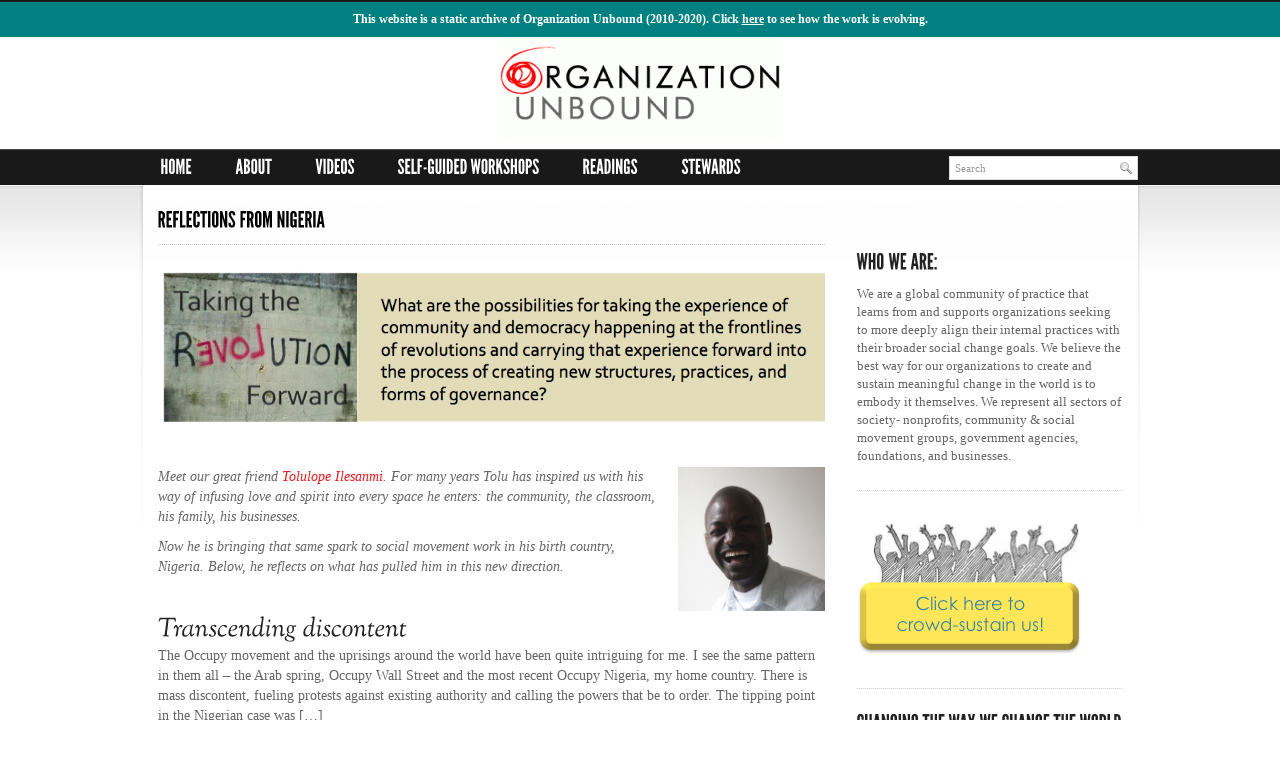

--- FILE ---
content_type: text/html; charset=UTF-8
request_url: https://organizationunbound.org/reflections-from-nigeria/
body_size: 11069
content:

<!DOCTYPE html>
<html lang="en-US">
<head>
	
<!-- Meta Tags -->
<meta charset="UTF-8" />

	<title>Reflections from Nigeria</title>
	<meta http-equiv="Content-Type" content="text/html; charset=UTF-8" />
	<meta http-equiv="imagetoolbar" content="no" />
	<meta name="robots" content="noodp" />

	<meta name="description" content="Organization Unbound is an attempt to re-imagine the way we think about and engage in social change.">
 
	<!-- Styles -->
	<link rel="stylesheet" href="https://organizationunbound.org/wp-content/themes/los_angeles/style.css" type="text/css" media="screen,projection,tv" />
	<link rel="stylesheet" href="https://organizationunbound.org/wp-content/themes/los_angeles/print.css" type="text/css" media="print" />
	<link href="https://organizationunbound.org/wp-content/themes/los_angeles/assets/css/custom/classic/quick-styles.css" media="screen" rel="stylesheet" type="text/css" />

	
	<!-- RSS & Pingback -->
	<link rel="alternate" type="application/rss+xml" title="RSS 2.0" href="https://organizationunbound.org/feed/" />
	<link rel="alternate" type="text/xml" title="RSS .92" href="https://organizationunbound.org/feed/rss/" />
	<link rel="alternate" type="application/atom+xml" title="Atom 0.3" href="https://organizationunbound.org/feed/atom/" />
	<link rel="pingback" href="https://organizationunbound.org/xmlrpc.php" />
	<link rel="shortcut icon" href="https://organizationunbound.org/wp-content/themes/los_angeles/images/favicon.ico"/>


	<!-- WP Head -->
	<title>Reflections from Nigeria &#8211; Organization Unbound</title>
<meta name='robots' content='max-image-preview:large' />
	<style>img:is([sizes="auto" i], [sizes^="auto," i]) { contain-intrinsic-size: 3000px 1500px }</style>
	<link rel="alternate" type="application/rss+xml" title="Organization Unbound &raquo; Feed" href="https://organizationunbound.org/feed/" />
<link rel="alternate" type="application/rss+xml" title="Organization Unbound &raquo; Comments Feed" href="https://organizationunbound.org/comments/feed/" />
<link rel="alternate" type="application/rss+xml" title="Organization Unbound &raquo; Reflections from Nigeria Comments Feed" href="https://organizationunbound.org/reflections-from-nigeria/feed/" />
<script type="text/javascript">
/* <![CDATA[ */
window._wpemojiSettings = {"baseUrl":"https:\/\/s.w.org\/images\/core\/emoji\/15.0.3\/72x72\/","ext":".png","svgUrl":"https:\/\/s.w.org\/images\/core\/emoji\/15.0.3\/svg\/","svgExt":".svg","source":{"concatemoji":"https:\/\/organizationunbound.org\/wp-includes\/js\/wp-emoji-release.min.js?ver=6.7.4"}};
/*! This file is auto-generated */
!function(i,n){var o,s,e;function c(e){try{var t={supportTests:e,timestamp:(new Date).valueOf()};sessionStorage.setItem(o,JSON.stringify(t))}catch(e){}}function p(e,t,n){e.clearRect(0,0,e.canvas.width,e.canvas.height),e.fillText(t,0,0);var t=new Uint32Array(e.getImageData(0,0,e.canvas.width,e.canvas.height).data),r=(e.clearRect(0,0,e.canvas.width,e.canvas.height),e.fillText(n,0,0),new Uint32Array(e.getImageData(0,0,e.canvas.width,e.canvas.height).data));return t.every(function(e,t){return e===r[t]})}function u(e,t,n){switch(t){case"flag":return n(e,"\ud83c\udff3\ufe0f\u200d\u26a7\ufe0f","\ud83c\udff3\ufe0f\u200b\u26a7\ufe0f")?!1:!n(e,"\ud83c\uddfa\ud83c\uddf3","\ud83c\uddfa\u200b\ud83c\uddf3")&&!n(e,"\ud83c\udff4\udb40\udc67\udb40\udc62\udb40\udc65\udb40\udc6e\udb40\udc67\udb40\udc7f","\ud83c\udff4\u200b\udb40\udc67\u200b\udb40\udc62\u200b\udb40\udc65\u200b\udb40\udc6e\u200b\udb40\udc67\u200b\udb40\udc7f");case"emoji":return!n(e,"\ud83d\udc26\u200d\u2b1b","\ud83d\udc26\u200b\u2b1b")}return!1}function f(e,t,n){var r="undefined"!=typeof WorkerGlobalScope&&self instanceof WorkerGlobalScope?new OffscreenCanvas(300,150):i.createElement("canvas"),a=r.getContext("2d",{willReadFrequently:!0}),o=(a.textBaseline="top",a.font="600 32px Arial",{});return e.forEach(function(e){o[e]=t(a,e,n)}),o}function t(e){var t=i.createElement("script");t.src=e,t.defer=!0,i.head.appendChild(t)}"undefined"!=typeof Promise&&(o="wpEmojiSettingsSupports",s=["flag","emoji"],n.supports={everything:!0,everythingExceptFlag:!0},e=new Promise(function(e){i.addEventListener("DOMContentLoaded",e,{once:!0})}),new Promise(function(t){var n=function(){try{var e=JSON.parse(sessionStorage.getItem(o));if("object"==typeof e&&"number"==typeof e.timestamp&&(new Date).valueOf()<e.timestamp+604800&&"object"==typeof e.supportTests)return e.supportTests}catch(e){}return null}();if(!n){if("undefined"!=typeof Worker&&"undefined"!=typeof OffscreenCanvas&&"undefined"!=typeof URL&&URL.createObjectURL&&"undefined"!=typeof Blob)try{var e="postMessage("+f.toString()+"("+[JSON.stringify(s),u.toString(),p.toString()].join(",")+"));",r=new Blob([e],{type:"text/javascript"}),a=new Worker(URL.createObjectURL(r),{name:"wpTestEmojiSupports"});return void(a.onmessage=function(e){c(n=e.data),a.terminate(),t(n)})}catch(e){}c(n=f(s,u,p))}t(n)}).then(function(e){for(var t in e)n.supports[t]=e[t],n.supports.everything=n.supports.everything&&n.supports[t],"flag"!==t&&(n.supports.everythingExceptFlag=n.supports.everythingExceptFlag&&n.supports[t]);n.supports.everythingExceptFlag=n.supports.everythingExceptFlag&&!n.supports.flag,n.DOMReady=!1,n.readyCallback=function(){n.DOMReady=!0}}).then(function(){return e}).then(function(){var e;n.supports.everything||(n.readyCallback(),(e=n.source||{}).concatemoji?t(e.concatemoji):e.wpemoji&&e.twemoji&&(t(e.twemoji),t(e.wpemoji)))}))}((window,document),window._wpemojiSettings);
/* ]]> */
</script>
<style id='wp-emoji-styles-inline-css' type='text/css'>

	img.wp-smiley, img.emoji {
		display: inline !important;
		border: none !important;
		box-shadow: none !important;
		height: 1em !important;
		width: 1em !important;
		margin: 0 0.07em !important;
		vertical-align: -0.1em !important;
		background: none !important;
		padding: 0 !important;
	}
</style>
<link rel='stylesheet' id='wp-block-library-css' href='https://organizationunbound.org/wp-includes/css/dist/block-library/style.min.css?ver=6.7.4' type='text/css' media='all' />
<style id='classic-theme-styles-inline-css' type='text/css'>
/*! This file is auto-generated */
.wp-block-button__link{color:#fff;background-color:#32373c;border-radius:9999px;box-shadow:none;text-decoration:none;padding:calc(.667em + 2px) calc(1.333em + 2px);font-size:1.125em}.wp-block-file__button{background:#32373c;color:#fff;text-decoration:none}
</style>
<style id='global-styles-inline-css' type='text/css'>
:root{--wp--preset--aspect-ratio--square: 1;--wp--preset--aspect-ratio--4-3: 4/3;--wp--preset--aspect-ratio--3-4: 3/4;--wp--preset--aspect-ratio--3-2: 3/2;--wp--preset--aspect-ratio--2-3: 2/3;--wp--preset--aspect-ratio--16-9: 16/9;--wp--preset--aspect-ratio--9-16: 9/16;--wp--preset--color--black: #000000;--wp--preset--color--cyan-bluish-gray: #abb8c3;--wp--preset--color--white: #ffffff;--wp--preset--color--pale-pink: #f78da7;--wp--preset--color--vivid-red: #cf2e2e;--wp--preset--color--luminous-vivid-orange: #ff6900;--wp--preset--color--luminous-vivid-amber: #fcb900;--wp--preset--color--light-green-cyan: #7bdcb5;--wp--preset--color--vivid-green-cyan: #00d084;--wp--preset--color--pale-cyan-blue: #8ed1fc;--wp--preset--color--vivid-cyan-blue: #0693e3;--wp--preset--color--vivid-purple: #9b51e0;--wp--preset--gradient--vivid-cyan-blue-to-vivid-purple: linear-gradient(135deg,rgba(6,147,227,1) 0%,rgb(155,81,224) 100%);--wp--preset--gradient--light-green-cyan-to-vivid-green-cyan: linear-gradient(135deg,rgb(122,220,180) 0%,rgb(0,208,130) 100%);--wp--preset--gradient--luminous-vivid-amber-to-luminous-vivid-orange: linear-gradient(135deg,rgba(252,185,0,1) 0%,rgba(255,105,0,1) 100%);--wp--preset--gradient--luminous-vivid-orange-to-vivid-red: linear-gradient(135deg,rgba(255,105,0,1) 0%,rgb(207,46,46) 100%);--wp--preset--gradient--very-light-gray-to-cyan-bluish-gray: linear-gradient(135deg,rgb(238,238,238) 0%,rgb(169,184,195) 100%);--wp--preset--gradient--cool-to-warm-spectrum: linear-gradient(135deg,rgb(74,234,220) 0%,rgb(151,120,209) 20%,rgb(207,42,186) 40%,rgb(238,44,130) 60%,rgb(251,105,98) 80%,rgb(254,248,76) 100%);--wp--preset--gradient--blush-light-purple: linear-gradient(135deg,rgb(255,206,236) 0%,rgb(152,150,240) 100%);--wp--preset--gradient--blush-bordeaux: linear-gradient(135deg,rgb(254,205,165) 0%,rgb(254,45,45) 50%,rgb(107,0,62) 100%);--wp--preset--gradient--luminous-dusk: linear-gradient(135deg,rgb(255,203,112) 0%,rgb(199,81,192) 50%,rgb(65,88,208) 100%);--wp--preset--gradient--pale-ocean: linear-gradient(135deg,rgb(255,245,203) 0%,rgb(182,227,212) 50%,rgb(51,167,181) 100%);--wp--preset--gradient--electric-grass: linear-gradient(135deg,rgb(202,248,128) 0%,rgb(113,206,126) 100%);--wp--preset--gradient--midnight: linear-gradient(135deg,rgb(2,3,129) 0%,rgb(40,116,252) 100%);--wp--preset--font-size--small: 13px;--wp--preset--font-size--medium: 20px;--wp--preset--font-size--large: 36px;--wp--preset--font-size--x-large: 42px;--wp--preset--spacing--20: 0.44rem;--wp--preset--spacing--30: 0.67rem;--wp--preset--spacing--40: 1rem;--wp--preset--spacing--50: 1.5rem;--wp--preset--spacing--60: 2.25rem;--wp--preset--spacing--70: 3.38rem;--wp--preset--spacing--80: 5.06rem;--wp--preset--shadow--natural: 6px 6px 9px rgba(0, 0, 0, 0.2);--wp--preset--shadow--deep: 12px 12px 50px rgba(0, 0, 0, 0.4);--wp--preset--shadow--sharp: 6px 6px 0px rgba(0, 0, 0, 0.2);--wp--preset--shadow--outlined: 6px 6px 0px -3px rgba(255, 255, 255, 1), 6px 6px rgba(0, 0, 0, 1);--wp--preset--shadow--crisp: 6px 6px 0px rgba(0, 0, 0, 1);}:where(.is-layout-flex){gap: 0.5em;}:where(.is-layout-grid){gap: 0.5em;}body .is-layout-flex{display: flex;}.is-layout-flex{flex-wrap: wrap;align-items: center;}.is-layout-flex > :is(*, div){margin: 0;}body .is-layout-grid{display: grid;}.is-layout-grid > :is(*, div){margin: 0;}:where(.wp-block-columns.is-layout-flex){gap: 2em;}:where(.wp-block-columns.is-layout-grid){gap: 2em;}:where(.wp-block-post-template.is-layout-flex){gap: 1.25em;}:where(.wp-block-post-template.is-layout-grid){gap: 1.25em;}.has-black-color{color: var(--wp--preset--color--black) !important;}.has-cyan-bluish-gray-color{color: var(--wp--preset--color--cyan-bluish-gray) !important;}.has-white-color{color: var(--wp--preset--color--white) !important;}.has-pale-pink-color{color: var(--wp--preset--color--pale-pink) !important;}.has-vivid-red-color{color: var(--wp--preset--color--vivid-red) !important;}.has-luminous-vivid-orange-color{color: var(--wp--preset--color--luminous-vivid-orange) !important;}.has-luminous-vivid-amber-color{color: var(--wp--preset--color--luminous-vivid-amber) !important;}.has-light-green-cyan-color{color: var(--wp--preset--color--light-green-cyan) !important;}.has-vivid-green-cyan-color{color: var(--wp--preset--color--vivid-green-cyan) !important;}.has-pale-cyan-blue-color{color: var(--wp--preset--color--pale-cyan-blue) !important;}.has-vivid-cyan-blue-color{color: var(--wp--preset--color--vivid-cyan-blue) !important;}.has-vivid-purple-color{color: var(--wp--preset--color--vivid-purple) !important;}.has-black-background-color{background-color: var(--wp--preset--color--black) !important;}.has-cyan-bluish-gray-background-color{background-color: var(--wp--preset--color--cyan-bluish-gray) !important;}.has-white-background-color{background-color: var(--wp--preset--color--white) !important;}.has-pale-pink-background-color{background-color: var(--wp--preset--color--pale-pink) !important;}.has-vivid-red-background-color{background-color: var(--wp--preset--color--vivid-red) !important;}.has-luminous-vivid-orange-background-color{background-color: var(--wp--preset--color--luminous-vivid-orange) !important;}.has-luminous-vivid-amber-background-color{background-color: var(--wp--preset--color--luminous-vivid-amber) !important;}.has-light-green-cyan-background-color{background-color: var(--wp--preset--color--light-green-cyan) !important;}.has-vivid-green-cyan-background-color{background-color: var(--wp--preset--color--vivid-green-cyan) !important;}.has-pale-cyan-blue-background-color{background-color: var(--wp--preset--color--pale-cyan-blue) !important;}.has-vivid-cyan-blue-background-color{background-color: var(--wp--preset--color--vivid-cyan-blue) !important;}.has-vivid-purple-background-color{background-color: var(--wp--preset--color--vivid-purple) !important;}.has-black-border-color{border-color: var(--wp--preset--color--black) !important;}.has-cyan-bluish-gray-border-color{border-color: var(--wp--preset--color--cyan-bluish-gray) !important;}.has-white-border-color{border-color: var(--wp--preset--color--white) !important;}.has-pale-pink-border-color{border-color: var(--wp--preset--color--pale-pink) !important;}.has-vivid-red-border-color{border-color: var(--wp--preset--color--vivid-red) !important;}.has-luminous-vivid-orange-border-color{border-color: var(--wp--preset--color--luminous-vivid-orange) !important;}.has-luminous-vivid-amber-border-color{border-color: var(--wp--preset--color--luminous-vivid-amber) !important;}.has-light-green-cyan-border-color{border-color: var(--wp--preset--color--light-green-cyan) !important;}.has-vivid-green-cyan-border-color{border-color: var(--wp--preset--color--vivid-green-cyan) !important;}.has-pale-cyan-blue-border-color{border-color: var(--wp--preset--color--pale-cyan-blue) !important;}.has-vivid-cyan-blue-border-color{border-color: var(--wp--preset--color--vivid-cyan-blue) !important;}.has-vivid-purple-border-color{border-color: var(--wp--preset--color--vivid-purple) !important;}.has-vivid-cyan-blue-to-vivid-purple-gradient-background{background: var(--wp--preset--gradient--vivid-cyan-blue-to-vivid-purple) !important;}.has-light-green-cyan-to-vivid-green-cyan-gradient-background{background: var(--wp--preset--gradient--light-green-cyan-to-vivid-green-cyan) !important;}.has-luminous-vivid-amber-to-luminous-vivid-orange-gradient-background{background: var(--wp--preset--gradient--luminous-vivid-amber-to-luminous-vivid-orange) !important;}.has-luminous-vivid-orange-to-vivid-red-gradient-background{background: var(--wp--preset--gradient--luminous-vivid-orange-to-vivid-red) !important;}.has-very-light-gray-to-cyan-bluish-gray-gradient-background{background: var(--wp--preset--gradient--very-light-gray-to-cyan-bluish-gray) !important;}.has-cool-to-warm-spectrum-gradient-background{background: var(--wp--preset--gradient--cool-to-warm-spectrum) !important;}.has-blush-light-purple-gradient-background{background: var(--wp--preset--gradient--blush-light-purple) !important;}.has-blush-bordeaux-gradient-background{background: var(--wp--preset--gradient--blush-bordeaux) !important;}.has-luminous-dusk-gradient-background{background: var(--wp--preset--gradient--luminous-dusk) !important;}.has-pale-ocean-gradient-background{background: var(--wp--preset--gradient--pale-ocean) !important;}.has-electric-grass-gradient-background{background: var(--wp--preset--gradient--electric-grass) !important;}.has-midnight-gradient-background{background: var(--wp--preset--gradient--midnight) !important;}.has-small-font-size{font-size: var(--wp--preset--font-size--small) !important;}.has-medium-font-size{font-size: var(--wp--preset--font-size--medium) !important;}.has-large-font-size{font-size: var(--wp--preset--font-size--large) !important;}.has-x-large-font-size{font-size: var(--wp--preset--font-size--x-large) !important;}
:where(.wp-block-post-template.is-layout-flex){gap: 1.25em;}:where(.wp-block-post-template.is-layout-grid){gap: 1.25em;}
:where(.wp-block-columns.is-layout-flex){gap: 2em;}:where(.wp-block-columns.is-layout-grid){gap: 2em;}
:root :where(.wp-block-pullquote){font-size: 1.5em;line-height: 1.6;}
</style>
<link rel='stylesheet' id='simple-banner-style-css' href='https://organizationunbound.org/wp-content/plugins/simple-banner/simple-banner.css?ver=3.1.2' type='text/css' media='all' />
<script type="text/javascript" src="https://organizationunbound.org/wp-includes/js/jquery/jquery.min.js?ver=3.7.1" id="jquery-core-js"></script>
<script type="text/javascript" src="https://organizationunbound.org/wp-includes/js/jquery/jquery-migrate.min.js?ver=3.4.1" id="jquery-migrate-js"></script>
<script type="text/javascript" id="simple-banner-script-js-before">
/* <![CDATA[ */
const simpleBannerScriptParams = {"pro_version_enabled":"","debug_mode":false,"id":3973,"version":"3.1.2","banner_params":[{"hide_simple_banner":"no","simple_banner_prepend_element":"header","simple_banner_position":"fixed","header_margin":"20px","header_padding":"20px","wp_body_open_enabled":"","wp_body_open":true,"simple_banner_z_index":"","simple_banner_text":"This website is a static archive of Organization Unbound (2010-2020). Click <a href=\"https:\/\/organizationunbound.org\/expressive-change\/archived-with-love\/\"><u>here<\/u><\/a> to see how the work is evolving.","disabled_on_current_page":false,"disabled_pages_array":[],"is_current_page_a_post":false,"disabled_on_posts":"","simple_banner_disabled_page_paths":false,"simple_banner_font_size":"","simple_banner_color":"#008080","simple_banner_text_color":"","simple_banner_link_color":"#FAF9F6","simple_banner_close_color":"","simple_banner_custom_css":"a {\r\ntext-decoration:underline;\r\n}","simple_banner_scrolling_custom_css":"","simple_banner_text_custom_css":"","simple_banner_button_css":"","site_custom_css":"","keep_site_custom_css":"","site_custom_js":"","keep_site_custom_js":"","close_button_enabled":"","close_button_expiration":"","close_button_cookie_set":false,"current_date":{"date":"2025-11-17 19:58:09.682203","timezone_type":3,"timezone":"UTC"},"start_date":{"date":"2025-11-17 19:58:09.682208","timezone_type":3,"timezone":"UTC"},"end_date":{"date":"2025-11-17 19:58:09.682211","timezone_type":3,"timezone":"UTC"},"simple_banner_start_after_date":"","simple_banner_remove_after_date":"","simple_banner_insert_inside_element":""}]}
/* ]]> */
</script>
<script type="text/javascript" src="https://organizationunbound.org/wp-content/plugins/simple-banner/simple-banner.js?ver=3.1.2" id="simple-banner-script-js"></script>
<link rel="https://api.w.org/" href="https://organizationunbound.org/wp-json/" /><link rel="alternate" title="JSON" type="application/json" href="https://organizationunbound.org/wp-json/wp/v2/pages/3973" /><link rel="EditURI" type="application/rsd+xml" title="RSD" href="https://organizationunbound.org/xmlrpc.php?rsd" />
<meta name="generator" content="WordPress 6.7.4" />
<link rel="canonical" href="https://organizationunbound.org/reflections-from-nigeria/" />
<link rel='shortlink' href='https://organizationunbound.org/?p=3973' />
<link rel="alternate" title="oEmbed (JSON)" type="application/json+oembed" href="https://organizationunbound.org/wp-json/oembed/1.0/embed?url=https%3A%2F%2Forganizationunbound.org%2Freflections-from-nigeria%2F" />
<link rel="alternate" title="oEmbed (XML)" type="text/xml+oembed" href="https://organizationunbound.org/wp-json/oembed/1.0/embed?url=https%3A%2F%2Forganizationunbound.org%2Freflections-from-nigeria%2F&#038;format=xml" />
<style id="simple-banner-header-margin" type="text/css">header{margin-top:20px;}</style><style id="simple-banner-header-padding" type="text/css" >header{padding-top:20px;}</style><style id="simple-banner-position" type="text/css">.simple-banner{position:fixed;}</style><style id="simple-banner-background-color" type="text/css">.simple-banner{background:#008080;}</style><style id="simple-banner-text-color" type="text/css">.simple-banner .simple-banner-text{color: #ffffff;}</style><style id="simple-banner-link-color" type="text/css">.simple-banner .simple-banner-text a{color:#FAF9F6;}</style><style id="simple-banner-z-index" type="text/css">.simple-banner{z-index: 99999;}</style><style id="simple-banner-custom-css" type="text/css">.simple-banner{a {
text-decoration:underline;
}}</style><style id="simple-banner-site-custom-css-dummy" type="text/css"></style><script id="simple-banner-site-custom-js-dummy" type="text/javascript"></script>		<style type="text/css" id="wp-custom-css">
			 /* CSS for the navigation menu */
#navigation {
    padding: 0; /* Add some padding to the container */
    overflow: hidden; /* Clear the float */
    top:152px;
    width: 998px;
		/*background-color:#191919;
	width:100%;*/
}


#navigation li {
  padding-top:2px;
}
  
  #navigation ul {
    margin: 0;
    padding: 0;
    list-style: none;
    float: left; /* Float the menu to the left */
  }
  
  #navigation li {
    display: inline-block; /* Display menu items in a row */
  }
  
  #navigation ul li:last-child {
    margin-right: 0; /* Remove right margin from the last menu item */
  }
  
  #navigation ul li a {
    color: #fff; /* Set the text color */
    text-decoration: none; /* Remove underlines from links */
    padding: 0 1em; /* Add padding to the menu items */
    font-size: 20px;
    text-transform:uppercase;
    text-align:left;
  }
  
   /* CSS for the search bar */
  .search {
    margin-top: 10px; /* Add spacing between navigation and search bar */
    float: right; /* Float the search bar to the right */
  }
  
  #searchform input[type="text"] {
    padding: 5px; /* Add padding to the input field */
    border: 1px solid #d9d9d9;; /* Add a border to the input field */
    font-style: italic;
    font: 11px 'Georgia';
    width: 177px;
  }
  
  #searchform input[type="text"]:focus {
    border-color: #d9d9d9; /* Change the border color on focus */
  }

.site-footer {
	margin:0;
	padding:0;
}

.logo{
	padding:2em 0;
}

@media screen and (max-width: 768px) {
	.logo {
		padding:0;
	}
}		</style>
		
	
	<!-- Javascript (jQuery) + Superfish Scripts -->
	<script type="text/javascript" src="https://organizationunbound.org/wp-content/themes/los_angeles/assets/js/jquery-1.3.2.min.js"></script>
	<script type="text/javascript" src="https://organizationunbound.org/wp-content/themes/los_angeles/assets/js/superfish.js"></script>
	<script type="text/javascript" src="https://organizationunbound.org/wp-content/themes/los_angeles/assets/js/hoverIntent.js"></script>

	<!-- Lightbox (CEE Box) -->
	<script type="text/javascript" src="https://organizationunbound.org/wp-content/themes/los_angeles/assets/js/jquery.ceebox-min.js"></script>
	
	<!-- Cufon Load Fonts -->
	<script src="https://organizationunbound.org/wp-content/themes/los_angeles/assets/js/cufon-yui.js" type="text/javascript"></script>
	<script src="https://organizationunbound.org/wp-content/themes/los_angeles/assets/js/OFL_Sorts_Mill_Goudy_italic_500.font.js" type="text/javascript"></script>
	<script src="https://organizationunbound.org/wp-content/themes/los_angeles/assets/js/League_Gothic_400.font.js" type="text/javascript"></script>
	<script type="text/javascript" src="https://organizationunbound.org/wp-content/themes/los_angeles/assets/js/easyslider1.7/js/easySlider1.7.js"></script>
	
	<!-- SWFObject -->
	<script type="text/javascript" src="https://organizationunbound.org/wp-content/themes/los_angeles/assets/js/swfobject/swfobject.js"></script>
	
	<!-- Core Javascript -->
	<script type="text/javascript" src="https://organizationunbound.org/wp-content/themes/los_angeles/assets/js/losangeles.js"></script>


 	<style type="text/css">
 	 	</style>



</head>

<body class="page-template-default page page-id-3973 wp-custom-logo">
	<div id="container">

	<!-- BEGIN HEADER -->
	<div id="header">

		<!-- BEGIN LOGO -->
		<div class="logo">		
		
		        	
	<a href="https://organizationunbound.org/" class="custom-logo-link" rel="home"><img width="280" height="114" src="https://organizationunbound.org/wp-content/uploads/2023/08/logo-e1699823377747.gif" class="custom-logo" alt="Organization Unbound logo" decoding="async" /></a>				
		
		</div>
		
		<!--<div class="tagline">
			Changing the way we change the world<br />
		</div> -->
		
		<!-- END LOGO -->
			
					
		<!-- NAVIGATION & SEARCH AREA -->
		<div id="navigation">
			
			<ul> 
			<div class="menu-primary-menu-container"><ul id="menu-primary-menu" class="menu"><li id="menu-item-9569" class="menu-item menu-item-type-custom menu-item-object-custom menu-item-home menu-item-9569"><a href="https://organizationunbound.org/">Home</a></li>
<li id="menu-item-9570" class="menu-item menu-item-type-post_type menu-item-object-page menu-item-9570"><a href="https://organizationunbound.org/about-2/">About</a></li>
<li id="menu-item-9575" class="menu-item menu-item-type-post_type menu-item-object-page menu-item-9575"><a href="https://organizationunbound.org/videos/">Videos</a></li>
<li id="menu-item-9576" class="menu-item menu-item-type-post_type menu-item-object-page menu-item-9576"><a href="https://organizationunbound.org/in-practice/">Self-guided workshops</a></li>
<li id="menu-item-9571" class="menu-item menu-item-type-post_type menu-item-object-page menu-item-9571"><a href="https://organizationunbound.org/in-depth/">Readings</a></li>
<li id="menu-item-9572" class="menu-item menu-item-type-post_type menu-item-object-page menu-item-9572"><a href="https://organizationunbound.org/stewards/">Stewards</a></li>
</ul></div>
			</ul>
			
			<div class="search">
				<form method="post" id="searchform" action="">
					<input type="text" name="s" value="Search" onfocus="if(this.value=='Search') {this.value=''}" onblur="if(this.value=='') {this.value='Search'}" />

			</div>
			
		</div>
		<!-- /END NAVIGATION & SEARCH AREA -->
		
		
	</div>
	<!-- /END HEADER --><div id="content">



	<!-- BEGIN HOMEPAGE OPTIONS --> 
			
	<!-- END HOMEPAGE OPTIONS -->
	
	
	

<!-- BEGIN PAGE CONTENT-->
<div id="page">
			
				<div class="title nomargin">
			Reflections from Nigeria		</div>
					
			
			<ul id="entries">
				<li>
					<div class="entry single">
						<p><img fetchpriority="high" decoding="async" class="alignleft  wp-image-2827" src="http://organizationunbound.org/wp-content/uploads/2011/12/TRFSandGrey.jpg" alt="" width="680" height="160" srcset="https://organizationunbound.org/wp-content/uploads/2011/12/TRFSandGrey.jpg 963w, https://organizationunbound.org/wp-content/uploads/2011/12/TRFSandGrey-300x70.jpg 300w" sizes="(max-width: 680px) 100vw, 680px" /></p>
<h2></h2>
<p>&nbsp;</p>
<p><em><a href="http://organizationunbound.org/wp-content/uploads/2012/03/Tolu.jpg"><img decoding="async" class="alignright  wp-image-4003" src="http://organizationunbound.org/wp-content/uploads/2012/03/Tolu-300x293.jpg" alt="" width="147" height="144" srcset="https://organizationunbound.org/wp-content/uploads/2012/03/Tolu-300x293.jpg 300w, https://organizationunbound.org/wp-content/uploads/2012/03/Tolu-1024x1000.jpg 1024w, https://organizationunbound.org/wp-content/uploads/2012/03/Tolu.jpg 1042w" sizes="(max-width: 147px) 100vw, 147px" /></a></em><em></em></p>
<p><em>Meet our great friend <a href="http://organizationunbound.org/tolulope-ilesanmi/" target="_blank">Tolulope Ilesanmi</a>. For many years Tolu has inspired us with his way of infusing love and spirit into every space he enters: the community, the classroom, his family, his businesses.</em></p>
<p><em>Now he is bringing that same spark to social movement work in his birth country, Nigeria. </em><em>Below, he reflects on what has pulled him in this new direction.</em></p>
<p>&nbsp;</p>
<h2>Transcending discontent</h2>
<p>The Occupy movement and the uprisings around the world have been quite intriguing for me. I see the same pattern in them all – the Arab spring, Occupy Wall Street and the most recent Occupy Nigeria, my home country. There is mass discontent, fueling protests against existing authority and calling the powers that be to order. The tipping point in the Nigerian case was [&#8230;]</p>
<p><a href="http://organizationunbound.org/transcending-discontent-by-tolulope-ilesanmi">Read More</a></p>
<p>&nbsp;</p>
<p>&nbsp;</p>
					</div>
					
	
	

</div>
<!-- /END PAGE CONTENT -->


	<div id="sidebar">
		<ul>
			<div id="text-10" class="box widget_text"><div class="title">Who we are:</div>			<div class="textwidget"><p>We are a global community of practice that learns from and supports organizations seeking to more deeply align their internal practices with their broader social change goals. We believe the best way for our organizations to create and sustain meaningful change in the world is to embody it themselves. We represent all sectors of society- nonprofits, community &amp; social movement groups, government agencies, foundations, and businesses.</p>
</div>
		</div><div id="text-15" class="box widget_text">			<div class="textwidget"><p><a href="https://www.patreon.com/organizationunbound" target="_blank" rel="noopener"><img loading="lazy" decoding="async" class="aligncenter wp-image-8571 size-full" src="http://organizationunbound.org/wp-content/uploads/2017/06/Slide7-2.png" alt="" width="228" height="142" /></a></p>
</div>
		</div><div id="text-14" class="box widget_text"><div class="title">Changing the way we change the world</div>			<div class="textwidget"><iframe src="https://www.youtube.com/embed/wOSSb5d1lq4?rel=0&amp;showinfo=0" frameborder="0" allowfullscreen></iframe></div>
		</div><div id="text-6" class="box widget_text"><div class="title">Meet our Contributors</div>			<div class="textwidget"><p><a href="http://organizationunbound.org/motaz-attalla//">Motaz Attalla</a> :: <a href="http://organizationunbound.org/richard-d-bartlett" target="_blank" rel="noopener">Richard D. Bartlett</a> :: <a href="http://organizationunbound.org/liam-barrington-bush//">Liam Barrington-Bush</a> :: <a href="http://organizationunbound.org/peter-brownell//">Peter Brownell</a> :: <a href="http://organizationunbound.org/augusto-cuginotti//">Augusto Cuginotti</a> :: <a href="http://organizationunbound.org/sue-davidoff//">Sue Davidoff</a> :: <a href="http://organizationunbound.org/aerin-dunford//">Aerin Dunford</a> :: <a href="http://organizationunbound.org/mark-engler//">Mark Engler</a> :: <a href="http://organizationunbound.org/paul-engler//">Paul Engler</a> :: <a href="http://organizationunbound.org/kit-evans//">Argrow &#8220;Kit&#8221; Evans</a> :: <a href="http://organizationunbound.org/gioel-gioacchino//">Gioel Gioacchino</a> :: <a href="http://organizationunbound.org/rachel-griner//">Rachel Griner</a> :: <a href="http://organizationunbound.org/kiran-gulrajani//">Kiran Gulrajani</a> :: <a href="http://organizationunbound.org/caroline-howe//">Caroline Howe</a> :: <a href="http://organizationunbound.org/tolulope-ilesanmi//">Tolu Ilesanmi</a> :: <a href="http://organizationunbound.org/allan-kaplan//">Allan Kaplan</a> :: <a href="http://organizationunbound.org/sadaf-kashfi//">Sadaf Kashfi</a> :: <a href="http://organizationunbound.org/fahri-karakas//">Fahri Karakas</a> :: <a href="http://organizationunbound.org/tania-katzschner//">Tania Katzschner</a> :: <a href="http://organizationunbound.org/marianne-knuth//">Marianne Knuth</a> :: <a href="http://organizationunbound.org/jess-marais//">Jess Marais</a> :: <a href="http://organizationunbound.org/alex-megelas//">Alex Megelas</a> :: <a href="http://organizationunbound.org/josee-methot//">Josée Méthot</a> :: <a href="http://organizationunbound.org/baijayanta-mukhopadhyay//">Baijayanta Mukhopadhyay</a> :: <a href="http://organizationunbound.org/sushrut-munje//">Sushrut Munje</a> :: <a href="http://organizationunbound.org/warren-nilsson//">Warren Nilsson</a> :: <a href="http://organizationunbound.org/curtis-ogden//">Curtis Ogden</a> :: <a href="http://organizationunbound.org/tana-paddock//">Tana Paddock</a> :: <a href="http://organizationunbound.org/alessandra-pigni//">Alessandra Pigni</a>  :: <a href="http://organizationunbound.org/vanessa-reid//">Vanessa Reid</a> :: <a href="http://organizationunbound.org/linda-sarvi//">Linda Sarvi</a> :: <a href="http://organizationunbound.org/biren-shah//">Biren Shah</a> :: <a href="http://organizationunbound.org/cameron-stiff//">Cameron Stiff</a> :: <a href="http://organizationunbound.org/james-taylor//">James Taylor</a> :: <a href="http://organizationunbound.org/anthi-theiopoulou//">Anthi Theiopoulou</a> :: <a href="http://organizationunbound.org/cristina-temmink//">Cristina Temmink</a> ::  <a href="http://organizationunbound.org/megan-thom//">Megan Thom</a> :: <a href="http://organizationunbound.org/Veena-Vasista//">Veena Vasista</a> :: <a href="http://organizationunbound.org/katherine-therese-whaling//">Katherine Therese Whaling</a> :: <a href="http://organizationunbound.org/undine-whande//">Undine Whande</a> :: <a href="http://organizationunbound.org/Sarah-Whiteley//">Sarah Whiteley</a> :: <a href="http://organizationunbound.org/akaya-windwood/">Akaya Windwood</a> :: <a href="http://organizationunbound.org/aydin-yassemi//">Aydin Yassemi</a></p>
</div>
		</div><div id="text-4" class="box widget_text"><div class="title">Highlights from the Archives</div>			<div class="textwidget"><p><a href=http://organizationunbound.org/expressive-change/thegivingfield//>"The Giving Field"</a><br />
<a href=http://organizationunbound.org/expressive-change/the-experiential-turn//>"The Experiential Turn"</a><br />
<a href=http://organizationunbound.org/expressive-change/whole-person-whole-system//> "Whole-person, whole system"</a></p>
</div>
		</div><div id="text-7" class="box widget_text"><div class="title">Receive blog posts via email</div>			<div class="textwidget"><form style="border:1px solid #ccc;padding:3px;text-align:center;" action="http://feedburner.google.com/fb/a/mailverify" method="post" target="popupwindow" onsubmit="window.open('http://feedburner.google.com/fb/a/mailverify?uri=OrganizationUnbound', 'popupwindow', 'scrollbars=yes,width=550,height=520');return true"><p>Enter your email address:</p><p><input type="text" style="width:140px" name="email"/></p><input type="hidden" value="OrganizationUnbound" name="uri"/><input type="hidden" name="loc" value="en_US"/><input type="submit" value="Subscribe" /><p>Delivered by <a href="http://feedburner.google.com" target="_blank">FeedBurner</a></p></form></div>
		</div><div id="tag_cloud-3" class="box widget_tag_cloud"><div class="title">Tags</div><div class="tagcloud"><a href="https://organizationunbound.org/tag/advocacy/" class="tag-cloud-link tag-link-53 tag-link-position-1" style="font-size: 13.345454545455pt;" aria-label="Advocacy (7 items)">Advocacy</a>
<a href="https://organizationunbound.org/tag/appreciative/" class="tag-cloud-link tag-link-32 tag-link-position-2" style="font-size: 15.636363636364pt;" aria-label="Appreciative (11 items)">Appreciative</a>
<a href="https://organizationunbound.org/tag/baltimore/" class="tag-cloud-link tag-link-15 tag-link-position-3" style="font-size: 14.618181818182pt;" aria-label="Baltimore (9 items)">Baltimore</a>
<a href="https://organizationunbound.org/tag/boston/" class="tag-cloud-link tag-link-14 tag-link-position-4" style="font-size: 9.5272727272727pt;" aria-label="Boston (3 items)">Boston</a>
<a href="https://organizationunbound.org/tag/boundary-work/" class="tag-cloud-link tag-link-30 tag-link-position-5" style="font-size: 17.545454545455pt;" aria-label="Boundary work (16 items)">Boundary work</a>
<a href="https://organizationunbound.org/tag/bureaucracy/" class="tag-cloud-link tag-link-50 tag-link-position-6" style="font-size: 13.345454545455pt;" aria-label="Bureaucracy (7 items)">Bureaucracy</a>
<a href="https://organizationunbound.org/tag/business/" class="tag-cloud-link tag-link-37 tag-link-position-7" style="font-size: 14.618181818182pt;" aria-label="Business (9 items)">Business</a>
<a href="https://organizationunbound.org/tag/california/" class="tag-cloud-link tag-link-65 tag-link-position-8" style="font-size: 8pt;" aria-label="California (2 items)">California</a>
<a href="https://organizationunbound.org/tag/canada/" class="tag-cloud-link tag-link-59 tag-link-position-9" style="font-size: 15.127272727273pt;" aria-label="Canada (10 items)">Canada</a>
<a href="https://organizationunbound.org/tag/cape-town/" class="tag-cloud-link tag-link-44 tag-link-position-10" style="font-size: 16.018181818182pt;" aria-label="Cape Town (12 items)">Cape Town</a>
<a href="https://organizationunbound.org/tag/cleaning/" class="tag-cloud-link tag-link-38 tag-link-position-11" style="font-size: 15.127272727273pt;" aria-label="Cleaning (10 items)">Cleaning</a>
<a href="https://organizationunbound.org/tag/communication/" class="tag-cloud-link tag-link-21 tag-link-position-12" style="font-size: 17.927272727273pt;" aria-label="Communication (17 items)">Communication</a>
<a href="https://organizationunbound.org/tag/community-organizations/" class="tag-cloud-link tag-link-20 tag-link-position-13" style="font-size: 21.745454545455pt;" aria-label="Community organizations (35 items)">Community organizations</a>
<a href="https://organizationunbound.org/tag/conflict-resolution/" class="tag-cloud-link tag-link-47 tag-link-position-14" style="font-size: 10.8pt;" aria-label="Conflict resolution (4 items)">Conflict resolution</a>
<a href="https://organizationunbound.org/tag/decision-making/" class="tag-cloud-link tag-link-27 tag-link-position-15" style="font-size: 15.127272727273pt;" aria-label="Decision-making (10 items)">Decision-making</a>
<a href="https://organizationunbound.org/tag/education/" class="tag-cloud-link tag-link-9 tag-link-position-16" style="font-size: 19.836363636364pt;" aria-label="Education (25 items)">Education</a>
<a href="https://organizationunbound.org/tag/food-security/" class="tag-cloud-link tag-link-11 tag-link-position-17" style="font-size: 14.618181818182pt;" aria-label="Food security (9 items)">Food security</a>
<a href="https://organizationunbound.org/tag/fun/" class="tag-cloud-link tag-link-24 tag-link-position-18" style="font-size: 13.345454545455pt;" aria-label="Fun (7 items)">Fun</a>
<a href="https://organizationunbound.org/tag/greece/" class="tag-cloud-link tag-link-56 tag-link-position-19" style="font-size: 9.5272727272727pt;" aria-label="Greece (3 items)">Greece</a>
<a href="https://organizationunbound.org/tag/growth/" class="tag-cloud-link tag-link-19 tag-link-position-20" style="font-size: 13.345454545455pt;" aria-label="Growth (7 items)">Growth</a>
<a href="https://organizationunbound.org/tag/healthcare/" class="tag-cloud-link tag-link-10 tag-link-position-21" style="font-size: 10.8pt;" aria-label="Healthcare (4 items)">Healthcare</a>
<a href="https://organizationunbound.org/tag/identity/" class="tag-cloud-link tag-link-41 tag-link-position-22" style="font-size: 10.8pt;" aria-label="Identity (4 items)">Identity</a>
<a href="https://organizationunbound.org/tag/india/" class="tag-cloud-link tag-link-51 tag-link-position-23" style="font-size: 13.981818181818pt;" aria-label="India (8 items)">India</a>
<a href="https://organizationunbound.org/tag/informal-spaces/" class="tag-cloud-link tag-link-23 tag-link-position-24" style="font-size: 17.545454545455pt;" aria-label="Informal spaces (16 items)">Informal spaces</a>
<a href="https://organizationunbound.org/tag/inscaping/" class="tag-cloud-link tag-link-4 tag-link-position-25" style="font-size: 19.836363636364pt;" aria-label="Inscaping (25 items)">Inscaping</a>
<a href="https://organizationunbound.org/tag/institutional-change/" class="tag-cloud-link tag-link-35 tag-link-position-26" style="font-size: 22pt;" aria-label="Institutional change (37 items)">Institutional change</a>
<a href="https://organizationunbound.org/tag/life-cycle/" class="tag-cloud-link tag-link-33 tag-link-position-27" style="font-size: 13.345454545455pt;" aria-label="life cycle (7 items)">life cycle</a>
<a href="https://organizationunbound.org/tag/meetings/" class="tag-cloud-link tag-link-42 tag-link-position-28" style="font-size: 16.527272727273pt;" aria-label="Meetings (13 items)">Meetings</a>
<a href="https://organizationunbound.org/tag/montreal/" class="tag-cloud-link tag-link-5 tag-link-position-29" style="font-size: 22pt;" aria-label="Montreal (37 items)">Montreal</a>
<a href="https://organizationunbound.org/tag/practice-inversion/" class="tag-cloud-link tag-link-26 tag-link-position-30" style="font-size: 9.5272727272727pt;" aria-label="Practice Inversion (3 items)">Practice Inversion</a>
<a href="https://organizationunbound.org/tag/purpose/" class="tag-cloud-link tag-link-34 tag-link-position-31" style="font-size: 18.181818181818pt;" aria-label="Purpose (18 items)">Purpose</a>
<a href="https://organizationunbound.org/tag/re-enchantment/" class="tag-cloud-link tag-link-29 tag-link-position-32" style="font-size: 13.345454545455pt;" aria-label="Re-enchantment (7 items)">Re-enchantment</a>
<a href="https://organizationunbound.org/tag/relationship/" class="tag-cloud-link tag-link-28 tag-link-position-33" style="font-size: 20.345454545455pt;" aria-label="Relationship (27 items)">Relationship</a>
<a href="https://organizationunbound.org/tag/revolutionary-movements/" class="tag-cloud-link tag-link-66 tag-link-position-34" style="font-size: 17.163636363636pt;" aria-label="Revolutionary movements (15 items)">Revolutionary movements</a>
<a href="https://organizationunbound.org/tag/schools/" class="tag-cloud-link tag-link-7 tag-link-position-35" style="font-size: 17.163636363636pt;" aria-label="Schools (15 items)">Schools</a>
<a href="https://organizationunbound.org/tag/social-innovation/" class="tag-cloud-link tag-link-45 tag-link-position-36" style="font-size: 17.545454545455pt;" aria-label="Social Innovation (16 items)">Social Innovation</a>
<a href="https://organizationunbound.org/tag/sustainable-agriculture/" class="tag-cloud-link tag-link-13 tag-link-position-37" style="font-size: 13.345454545455pt;" aria-label="Sustainable agriculture (7 items)">Sustainable agriculture</a>
<a href="https://organizationunbound.org/tag/the-disconnect/" class="tag-cloud-link tag-link-98 tag-link-position-38" style="font-size: 8pt;" aria-label="The disconnect (2 items)">The disconnect</a>
<a href="https://organizationunbound.org/tag/the-experiential-turn/" class="tag-cloud-link tag-link-8 tag-link-position-39" style="font-size: 21.745454545455pt;" aria-label="The experiential turn (35 items)">The experiential turn</a>
<a href="https://organizationunbound.org/tag/the-giving-field/" class="tag-cloud-link tag-link-17 tag-link-position-40" style="font-size: 18.436363636364pt;" aria-label="The giving field (19 items)">The giving field</a>
<a href="https://organizationunbound.org/tag/the-united-kingdom/" class="tag-cloud-link tag-link-69 tag-link-position-41" style="font-size: 10.8pt;" aria-label="The United Kingdom (4 items)">The United Kingdom</a>
<a href="https://organizationunbound.org/tag/unbinding/" class="tag-cloud-link tag-link-49 tag-link-position-42" style="font-size: 17.545454545455pt;" aria-label="Unbinding (16 items)">Unbinding</a>
<a href="https://organizationunbound.org/tag/vulnerability/" class="tag-cloud-link tag-link-25 tag-link-position-43" style="font-size: 18.181818181818pt;" aria-label="Vulnerability (18 items)">Vulnerability</a>
<a href="https://organizationunbound.org/tag/youth/" class="tag-cloud-link tag-link-12 tag-link-position-44" style="font-size: 15.127272727273pt;" aria-label="Youth (10 items)">Youth</a>
<a href="https://organizationunbound.org/tag/zimbabwe/" class="tag-cloud-link tag-link-40 tag-link-position-45" style="font-size: 16.018181818182pt;" aria-label="Zimbabwe (12 items)">Zimbabwe</a></div>
</div><div id="text-11" class="box widget_text">			<div class="textwidget"><a rel="license" href="http://creativecommons.org/licenses/by-nc-nd/3.0/"><img alt="Creative Commons License" style="border-width:0" src="https://licensebuttons.net/l/by-nc-nd/3.0/88x31.png" /></a><br />Except where otherwise noted, content on this site is licensed under a <a rel="license" href="http://creativecommons.org/licenses/by-nc-nd/3.0/">Creative Commons Attribution-NonCommercial-NoDerivs 3.0 Unported License</a>.

</div>
		</div>		</ul>	
	</div></div></div></div>
<!-- </Container -->
	
	<!-- Footer -->
	<div id="footer">
		
		<!-- BEGIN INNER FOOTER -->
		<div class="inner">
			
			
		<!-- BEGIN FOOTER ADVERTISEMENTS -->
		<br /><br />		<!-- END FOOTER ADVERTISEMENTS -->
		
		
		<!-- BEGIN COPYRIGHT SECTION -->
		<div class="copyright">		
		 <p><img src="https://organizationunbound.org/wp-content/themes/los_angeles/assets/css/custom/classic/img/footer_logo.png" alt="logo"/></a>                                 </p> 		</div>
		<!-- END COPYRIGHT SECTION -->
		
				
		<!-- BEGIN FOOTER LINKS -->
		<ul class="quick_links">	
				<div class="menu-footer-menu-container"><ul id="menu-footer-menu" class="menu"><li id="menu-item-9577" class="menu-item menu-item-type-custom menu-item-object-custom menu-item-home menu-item-9577"><a href="https://organizationunbound.org/">Home</a></li>
<li id="menu-item-9578" class="menu-item menu-item-type-post_type menu-item-object-page menu-item-9578"><a href="https://organizationunbound.org/about-2/">About</a></li>
<li id="menu-item-9579" class="menu-item menu-item-type-post_type menu-item-object-page menu-item-9579"><a href="https://organizationunbound.org/in-depth/">Readings</a></li>
<li id="menu-item-9580" class="menu-item menu-item-type-post_type menu-item-object-page menu-item-9580"><a href="https://organizationunbound.org/stewards/">Stewards</a></li>
</ul></div>		</ul><br/>
		<!-- END FOOTER LINKS -->
		<ul class="quick_links">
			<li>
				<p>Logo design by <a href="http://www.unlike.in">Harpreet Padam</a></p>
			</li>
		</ul>
		</div>
		<!-- END INNER FOOTER -->
		
	</div>
	<!-- </Footer -->

<div class="simple-banner simple-banner-text" style="display:none !important"></div><script type="text/javascript"> Cufon.now(); </script>
<div style="display:none">
<a href="http://kurumsalreklam.gen.tr/" title="kurumsal reklam">kurumsal reklam</a></div>
</body>
</html>

--- FILE ---
content_type: text/css
request_url: https://organizationunbound.org/wp-content/themes/los_angeles/style.css
body_size: 663
content:
/*
Theme Name: Los Angeles
Text Domain: los_angeles
Description: Semantic, SEO Optimised, Custom Wordpress Theme for Los Angeles
Author: Brandon R Jones (Organization Unbound version updated by Stephanie O'Hanley June 2023)
Author URI: http://www.makedesignnotwar.com
Version: 2.0
*/
 
/*  Los Angeles THEME  */
/*  CORE STYLESHEET   */

/* Stylesheet IMPORT LOS ANGELES */
@import url(assets/css/core.css);

* --------------------------- */
/* Header   */
/* --------------------------- */


/* #navigation is menu and search container  ul menu container li menu item li a menu link*/

#header{
    margin-top: 2px;
    height: 178px;
    position: relative;
    }


  /* CSS for the navigation menu */
#navigation {
    padding: 0; /* Add some padding to the container */
    overflow: hidden; /* Clear the float */
    top:152px;
    width: 998px;
}


#navigation li {
  padding-top:2px;
}
  
  #navigation ul {
    margin: 0;
    padding: 0;
    list-style: none;
    float: left; /* Float the menu to the left */
  }
  
  #navigation li {
    display: inline-block; /* Display menu items in a row */
  }
  
  #navigation ul li:last-child {
    margin-right: 0; /* Remove right margin from the last menu item */
  }
  
  #navigation ul li a {
    color: #fff; /* Set the text color */
    text-decoration: none; /* Remove underlines from links */
    padding: 0 1em; /* Add padding to the menu items */
    font-size: 20px;
    text-transform:uppercase;
    text-align:left;

  }
  
   /* CSS for the search bar */
  .search {
    margin-top: 10px; /* Add spacing between navigation and search bar */
    float: right; /* Float the search bar to the right */
  }
  
  #searchform input[type="text"] {
    padding: 5px; /* Add padding to the input field */
    border: 1px solid #d9d9d9;; /* Add a border to the input field */
    font-style: italic;
    font: 11px 'Georgia';
    width: 177px;
  }
  
  #searchform input[type="text"]:focus {
    border-color: #d9d9d9; /* Change the border color on focus */
  }
  


--- FILE ---
content_type: text/css
request_url: https://organizationunbound.org/wp-content/themes/los_angeles/assets/css/custom/classic/quick-styles.css
body_size: 45
content:
/*  QUICK-STYLES STYLESHEET  */
#content a, 
#entry-list .entry .more,
#entry-list .entry .entry_details,
ul.latest_news li div p .more,
ul.featured_posts li div p .more {color:#ea181f;}
	
#content h2 a, .browse_entries a{color: #222 !important;}

#newsbox a:link, #newsbox a:hover, #newsbox a:visited {color:#ea181f;}

--- FILE ---
content_type: text/css
request_url: https://organizationunbound.org/wp-content/themes/los_angeles/assets/css/core.css
body_size: 2783
content:
/* --------------------------- */
/* 			LosAngeles 		   */
/* A template by Brandon Jones */
/* --------------------------- */

/* --------------------------- */
/* Stylesheet Imports 		   */
/* --------------------------- */
@import url(import/reset.css);
@import url(import/superfish.css);
@import url(import/ceebox.css);


/* --------------------------- */
/* Core Styling 			   */
/* --------------------------- */

body{
	font: 12px 'Georgia';
	background: url(../img/global/bg.jpg) repeat-x;
}

/* --------------------------- */
/* Container 				   */
/* --------------------------- */

#container{
	width: 1000px;
	margin: 0 auto;
}

/* --------------------------- */
/* Header 					   */
/* --------------------------- */

#header{
	margin-top: 2px;
	height: 178px;
	position: relative;
}

	#header .logo{
		text-align: center;
		}
	
	#header .search{
		float: right;
		margin-top: 2px;
	}
	
		#header .search input{
			padding: 5px;
			border: 1px solid #d9d9d9;
			color: #999999;
			font-style: italic;
			font: 11px 'Georgia';
			background: #FFF url(../img/global/search_icon.jpg) no-repeat right;
			width: 177px;
		}

/* --------------------------- */
/* Navigation				   */
/* --------------------------- */

#navigation li.page_item, #navigation li.home{
	font-family: 'Arial';
	font-size: 16px;
	padding-top: 2px;
	text-transform: uppercase;
}

.cufon-active #navigation li.page_item, #navigation li.home{ 
	font-size: 20px;
	padding-top: 0px;
}


.cufon-active #navigation li.page_item li.page_item{ 
	font-size: 15px;
	padding-top: 0px;
}

/* --------------------------- */
/* Content 					   */
/* --------------------------- */

#content{
	width: 1000px;
	background: url(../img/global/content_bg.jpg) no-repeat;
	margin-top: 5px;
	min-height: 355px;
	overflow: hidden;
	padding-top: 18px;
}

#navigation{position: absolute; top: 152px; width: 998px;}


/* --------------------------- */
/* Cu3er					   */
/* --------------------------- */

#cu3er{
	background: url(../img/global/shadow.jpg) no-repeat bottom left;
	height: 374px;
	padding-left: 20px;
	width: 960px;
	overflow: hidden;
}

/* --------------------------- */
/* Quick Links				   */
/* --------------------------- */

#content ul.quick_links{
	overflow: hidden;
	margin-bottom: 30px;
	width: 1000px;
	padding-left:2px;
}
	#content ul.quick_links li{
		width: 210px;
		float: left;
		margin-left: 15px;
		margin-right: 15px;
	}
	
	#content ul.quick_links li:last-child{
		margin-right: 0;
	}
	
	#content ul.quick_links li h3{
		display: block;
		font-size: 18px;
		color: #181818;
	}
	
	#content ul.quick_links li h3 img{
		vertical-align: middle;
	}
	
	#content ul.quick_links li p{
		color: #666666;
		font-size: 11px;
		margin-top: 10px;
		line-height: 18px;
	}
	

	
	#content ul.quick_links li a.more{
		font-weight: bold;
		display: block;
	}

/* --------------------------- */
/* Twitter Bar				   */
/* --------------------------- */

#twitter_bar{
	height: 50px;
	border-top: 1px dotted #cacaca;
	border-bottom: 1px dotted #cacaca;
	background: #f3fcff url(../img/twitter/twitter_icon.png) no-repeat left;
	background-position: 10px;
	margin-bottom: 30px;
}

	#twitter_bar .textwidget, .twitter-item{
		padding: 18px;
		padding-left: 45px;
		color: #222222;
	}
	
	#twitter_bar a {
		color: #008fd2;
	}
	
	#twitter_bar .twitter-link{
		font-style: italic;
		padding-left: 6px;
	}

/* --------------------------- */
/* Page				   	   	   */
/* --------------------------- */

#page{
	width: 667px;
	float: left;
	padding-left: 18px;
	overflow: hidden;
}
	#page .title,
	#page .author h2,
	#page #comments h2,
	#page #reply h2{
		font-family: 'Arial';
		font-size: 16px;
		font-weight: bold;
		border-bottom: 1px dotted #cacaca;
		padding-bottom: 10px;
		margin-top: 5px;
		text-transform: uppercase !important;
	}
	
		.cufon-active #page .title,
		.cufon-active #page .author h2,
		.cufon-active #page #comments h2,
		.cufon-active #page #reply h2{ 
			font-size: 22px;
			padding-top: 0px;
			text-transform: uppercase !important;
		}
		
	#page ul#entries{
		margin-top: 15px;
	}
		
		/* List CSS */
		#page ul#entries li{
			border-bottom: 1px dotted #cacaca;
			padding-bottom: 25px;
			overflow: hidden;
			margin-bottom: 25px;
			width: 667px;
		}
	
		#page ul#entries li img.avatar{
			float: left;
			border: 1px solid #c8c8c8;
			padding: 2px;
			margin-right: 10px;
		}
		
			#page ul#entries li img.border{
				border: 1px solid #c8c8c8;
				padding: 2px;
			}
		
		#page ul#entries li .entry{
			color: #666666;
			font-size: 14px;
			line-height: 18px;
			width: 445px;
			float: right;
		}
		
			#page ul#entries li .entry h2{
				font-size: 25px;
				line-height: 25px;
				font-family: Georgia;
				font-style: italic;
				color: #222222;
				margin-top: -3px !important;
			}
			
				.cufon-active #page ul#entries li .entry h2{ 
					font-size: 26px;
				}
				
			#page ul#entries li .entry h3{
				font-size: 18px;
				font-family: Georgia;
				font-style: italic;
				color: #222222;
				margin: 20px 0 6px;
			}
			
			.entry ul, .entry ol {list-style:circle !important; margin-left:20px;}
			
				.cufon-active #page ul#entries li .entry h3{ 
					font-size: 18px;
				}
				
			#page ul#entries li .entry h4{
				font-size: 14px;
				font-family: Georgia;
				font-style: normal;
				color: #222222;
			}
			
			#page ul#entries li .entry h5{
				font-size: 12px;
				font-family: Georgia;
				font-style: normal;
				color: #222222;
			}
				
			#page ul#entries li .entry small{
				font-size: 11px;
				margin-top: 15px;
				margin-bottom: 15px;
				display: block;
			}
			

			
			#page ul#entries li .entry p{
				line-height: 18px;
				margin-bottom: 10px;
			}
			
				#page ul#entries li .entry p strong{
					color: #222222;
					font-weight: normal;
				}
				

			
			#page ul#entries li .entry hr{
				height: 1px;
				border-top: 1px dotted #b0b0b0;
				margin-top: 15px;
				margin-bottom: 15px;
			}
			
			#page ul#entries li ul{
				margin-bottom: 10px;
				margin-top: 10px;
			}
				#page ul#entries li ul li{
					border: 0px;
					padding: 0;
					margin-bottom: 5px;
				}
				
			#page ul#entries li ol{
				margin-bottom: 10px;
				margin-top: 10px;
			}
				#page ul#entries li ol li{
					border: 0px;
					padding: 0;
					margin-bottom: 5px;	
				}
				
			#page ul#entries li blockquote{
				margin-left: 30px;
				color: #333333;
			}
			
			#page ul#entries li .tags{
				background: #000;
				color: #FFF;
				padding: 5px;
			}
			
				#page ul#entries li .tags a{
					color: #cccccc;
				}
		
		/* Single CSS */
		#page ul#entries li .entry.single{
			float: none;
			width: auto;
		}
		
			#page ul#entries li .entry.single p{
				line-height: 20px;
			}
			
			#page ul#entries li .entry.single small{
				margin-top: 0;
			}
		
		#page .browse_entries a{
			font-family: 'Arial';
			font-size: 20px;
			font-weight: bold;
		}
		
		.cufon-active #page .browse_entries a{ 
			font-size: 28px;
		}
		
		#page .browse_entries a.p{
			float: left;
		}
		
		#page .browse_entries a.m{
			float: right;
		}
		
	
	/* Author */
	#page .author{
		border-bottom: 1px dotted #cacaca;
		overflow: hidden;
		width: 667px;
		padding: 0 0 30px;
		margin-bottom: 15px;
	}	
	
		#page .author h2{
			border: 0;
		}
		
		#page .author h3{
			font-size: 15px;
			font-family: Georgia;
			font-style: italic;
			color: #222222;
		}
			
			.cufon-active #page .author h3{ 
				font-size: 16px;
				margin: -2px 0 4px;
			}
		
		#page .author img{
			border: 1px solid #cfcfcf;
			float: left;
			width: 78px;
			height: 78px;
		}
		
		#page .author .info{
			float: right;
			width: 580px;
			line-height: 21px;
			color: #666666;
		}
		
		#page .quote{font-style: italic; line-height: 24px;}
		
	/* Comments */
	#page #comments{
		border-bottom: 1px dotted #cacaca;
		padding-bottom: 10px;
		margin-bottom: 15px;
	}
		#page #comments h2{
			border: 0px;
		}
		
		#page #comments #comment-list li{
			width: 667px;
			overflow: hidden;
			margin-bottom: 10px;
		}
	
			#page #comments #comment-list li .avatar{
				float: left;
				width: 78px;
				text-align: right;
			}
				#page #comments #comment-list li .avatar img{
					border: 1px solid #cfcfcf;
				}
				
				#page #comments #comment-list li .avatar a{
					color: #1fa3da;
				}
				#page #comments #comment-list li .avatar small{
					color: #727272;
				}
				
			#page #comments #comment-list li .comment{
				float: right;
				width: 530px;
				background: #f8f8f8;
				border: 1px solid #cfcfcf;
				padding: 15px;
				color: #666666;
				font-family: Arial;
			}
			
				#page #comments #comment-list li .comment p{
					line-height: 18px;
					font-size: 14px;
				}
				
	/* Reply */
	#page .wpcf7{
	
	}
	
		#page #reply h2{
			border: 0;
		}
		
		#page #reply img{
			float: left;
			width: 78px;
			border: 1px solid #cfcfcf;
			margin-top: 10px;
		}
		
		#page #reply form{
			float: right;
			width: 550px;
		}
		
		#page #reply form input,
		#page #reply form textarea{
			display: block;
			background: #f8f8f8;
			border: 1px solid #cfcfcf;
			padding: 15px;
			width: 500px;
			margin: 10px 0 10px;
		}
		
		#page .wpcf7 form input,
		#page .wpcf7 form textarea{
			display: block;
			background: #f8f8f8;
			border: 1px solid #cfcfcf;
			padding: 15px;
			width: auto;
			margin: 10px 0 10px;
		}
		
		#page .wpcf7 form input{
			width: auto;
		}
		
		#page .wpcf7 form textarea{
			width: 500px;
		}
		
		
		
		#page #reply form textarea,
		#page .wpcf7 form textarea{
			height: 100px;
			font: 12px 'Arial';
		}
		
		#page #reply form .button,
		#page .wpcf7 form .button, #page form .button{
			background: #000;
			color: #FFF;
			padding: 13px;
			border:1px solid #cfcfcf;
			width: auto;
		}
		
		/* Contact */
		#page .wpcf7{
			margin-top: 10px;
		}
		
			#page ul#entries li .entry #contact h2{
				font-size: 18px;
				font-family: Georgia;
				font-style: italic;
				color: #222222;
			}
				
				.cufon-active #page ul#entries li .entry #contact h2{ 
				    font-size: 18px;
				}
				
		/* Gallery */
		ul.gallery{
			margin: 0px 0 20px !important;
			width: 670px;
		}
			ul.gallery li img{
				float: left;
				width: 106px;
				margin-right: 10px;
				margin-left: 10px;
				margin-top: 6px;
				margin-bottom: 6px;
			}
			
		
			ul.gallery li img{
				border: 1px solid #cfcfcf;
				padding: 2px;
			}
			
		#page #entries h2{margin: 10px 0 4px;}	
		#page h4{font-size: 15px; margin: 10px 0 4px; text-transform: uppercase;}	
		#page h5{font-size: 14px; margin: 10px 0 4px;}	
		#page h6{font-size: 13px; margin: 10px 0 4px;}	
/* --------------------------- */
/* Sidebar				   	   */
/* --------------------------- */

#sidebar{
	width: 265px;
	float: right;
	padding-right: 18px;
	padding-top: 45px;
	color:#666666;
	font-size:13px;
	line-height:18px;
}

	#sidebar .box{
		border-bottom: 1px dotted #cacaca;
		margin-bottom: 25px;
		padding-bottom: 25px;
	}
	
		#sidebar .box.noborder{
			border: 0;
		}

		#sidebar .box .title{
			font-family: 'Arial';
			font-size: 16px;
			font-weight: bold;
			padding-bottom: 10px;
			margin-top: 5px;
			text-transform: uppercase !important;
			color: #222;
		}
		
			.cufon-active #sidebar .box .title{ 
				font-size: 22px;
				padding-top: 0px;
			}
	
	#sidebar ul.ads{
	
	}
		
		#sidebar ul.ads li{
			display: inline;
		}
		
	#sidebar .author img{
		float: left;
		margin: 5px;
		margin-left: 0;
	}
	
		#sidebar .author p{
			font-size: 11px;
			line-height: 18px;
			color: #666666;
		}
		
	#sidebar ul.categories{
		font-size: 11px;
	}
		#sidebar ul.categories li{
			margin-bottom: 8px;
		}
		
		#sidebar ul.categories li a{
			color: #aaaaaa;
		}
		
		

/* --------------------------- */
/* Footer				   	   */
/* --------------------------- */
		
#footer{
	background: #191919;
	height: 200px;
	padding: 8px;
	margin-top: 15px;
}

	#footer .inner{
		width: 1000px;
		margin: 0 auto;
	}
	
	#footer ul.ads{
		margin-top: 35px;
	}
	
		#footer ul.ads li{
			display: inline;
			margin-right: 20px;
		}
		
		#footer ul.ads li:last-child{
			margin-right: 0px;
		}
		
		#footer ul.ads li img{
			border: 1px solid #4d4d4d;
		}
	
	#footer .copyright{
		margin-top: 20px;
		width: 480px;
		float: left;
	}
	
		#footer .copyright p{
			color: #666666;
			font-size: 11px;
		}
		
		#footer .copyright p img{
			vertical-align: middle;
		}
	
	#footer ul.quick_links{
		float: right;
		width: 480px;
		text-align: right;
		margin-top: 32px;
		clear: right;
	}
	
		#footer ul.quick_links li{
			display: inline;
			color: #666666;
			font-size: 11px;
			margin-right: 10px;
		}
		
		#footer ul.quick_links li a{
			color: #666666;
		}
		
/* Easy Slider */
#slider {width: 960px; margin-left: 18px; background: url(../img/global/shadow.jpg) no-repeat bottom left; height: 374px;}
	#slider ul, #slider li,
	#slider2 ul, #slider2 li{
		margin:0;
		list-style:none;
		width: 960px;
		}
	#slider2{margin-top:1em;}
	#slider li, #slider2 li{ 
		/* 
			define width and height of list item (slide)
			entire slider area will adjust according to the parameters provided here
		*/ 
		width:960px;
		height:374px;
		overflow:hidden; 
		background: transparent;
		}	
	/* numeric controls */	

	ol#controls{
		margin: -50px 18px 0;
		padding:0;
		height:28px;
		}
	ol#controls li{
		margin:0 10px 0 0; 
		padding:0;
		float:left !important;
		list-style:none;
		height:10px !important;
		line-height:10px !important;
		}
	ol#controls li a{
		float:left !important;
		height:10px !important;
		width:10px !important;
		line-height:10px !important;
		border:1px solid #ccc !important;
		background:#efefef !important;
		color:#efefef !important;
		padding:0 !important;
		text-decoration:none;
		font-size: 1px;
		display: block;
		opacity: 0.8;
		}

	ol#controls li a:focus, #prevBtn a:focus, #nextBtn a:focus{outline:none;}
	

/* // Images */

img.alignleft {
	float: left;
	margin: 0 20px 10px 0;
}

img.alignright {
	float: right;
	margin: 0 0 20px 10px;
}

#entries .navigation {
	font-size: 14px;
}

#entries .navigation .alignleft {
	float: left;
	width: 300px;
}

#entries .navigation .alignright {
	float: right;
	width: 300px;
	text-align: right;
}

.tagline {
	position: absolute;
	top: 95px;
	left: 380px;
	color: #999;
	font-size: 22px;
}
		

--- FILE ---
content_type: text/javascript
request_url: https://organizationunbound.org/wp-content/themes/los_angeles/assets/js/OFL_Sorts_Mill_Goudy_italic_500.font.js
body_size: 17745
content:
/*!
 * The following copyright notice may not be removed under any circumstances.
 * 
 * Copyright:
 * Copyright (c) 2009 Barry Schwartz (http://crudfactory.com)
 * 
 * License information:
 * http://scripts.sil.org/OFL
 */
Cufon.registerFont({"w":182,"face":{"font-family":"OFL Sorts Mill Goudy","font-weight":500,"font-style":"italic","font-stretch":"normal","units-per-em":"360","panose-1":"2 0 6 3 0 0 0 0 0 0","ascent":"280","descent":"-80","x-height":"4","cap-height":"2","bbox":"-26.7154 -278 372 77","underline-thickness":"17.7539","underline-position":"-35.6836","slope":"-6","stemh":"16","stemv":"25","unicode-range":"U+0020-U+201D"},"glyphs":{" ":{"w":76},"!":{"d":"69,-20v-5,9,-24,37,-34,16v-23,-14,5,-33,16,-38v3,-1,16,18,18,22xm53,-70v-8,0,-4,-9,-4,-16r9,-140v1,-7,-1,-21,17,-21v6,0,15,2,13,11r-28,159v-1,2,-3,7,-7,7","w":89,"k":{"U":-19,"\/":9,"N":-25,"b":-19,"|":-28,"}":-18,"]":-21,"3":-12,"M":-16,")":-18,"B":-14,"l":-15,"Z":-14,"C":-16,"G":-16,"O":-16,"E":-7,"D":-9,"K":-9,"L":-9,":":-1,";":-1,"F":-8,"H":-12,"I":-12,"P":-12,"R":-12,"X":-21,"Q":-16,"S":-5,"\\":-28,"Y":-28,"V":-28,"W":-28,"&":-9,"^":-21,"#":-21,"*":-21,"@":-21,"d":-9,"(":-11,"$":-5,"8":-9,"s":-4,"k":-15,"\"":-28,"'":-28,"\u2019":-28,"\u201d":-28,"%":-16,"h":-15,"j":-16,"1":-9,"p":-5,"z":-9,"g":-2,"x":-2,"f":-16,"2":-2,"\u2018":-28,"\u201c":-28,"r":-16,"T":-21,"-":-9,"0":-9,"~":-9,"\u2013":-9,"\u2014":-9,"_":-9,"a":-9,"q":-9,"y":-16,"6":-16,"9":-9,"v":-16,"w":-16,"7":-16,"+":-16,"<":-16,"=":-16,">":-16,"t":-16,"\u00d7":-16,"u":-16,"i":-16,"m":-16,"n":-16,"c":-9,"e":-9,"o":-9}},"\"":{"d":"17,-154v-15,-10,21,-21,21,-48v0,-21,-18,-22,-18,-32v9,-20,40,-38,40,16v0,38,-36,64,-43,64xm79,-154v-18,-9,21,-20,21,-48v0,-21,-18,-22,-18,-32v9,-21,39,-38,39,16v0,38,-35,64,-42,64","w":147,"k":{"U":9,"\/":32,"N":4,"b":9,"}":10,"]":7,"3":14,"M":12,")":11,"B":14,"l":7,"Z":7,"C":7,"G":7,"O":7,"E":14,"D":14,"K":14,"L":14,":":26,";":26,"F":14,"H":14,"I":14,"P":14,"R":14,"Q":7,"S":16,"&":21,"[":22,"{":22,"!":21,"?":21,"d":26,"(":16,"$":18,"8":18,"5":28,"s":23,"k":11,"%":11,"h":11,"j":11,"1":18,"p":21,"z":18,"J":42,".":40,"g":26,"x":25,",":41,"f":11,"2":25,"4":56,"A":60,"r":11,"-":32,"0":32,"~":32,"\u2013":32,"\u2014":32,"_":32,"a":28,"q":28,"y":11,"6":11,"9":32,"v":11,"w":11,"7":11,"+":11,"<":11,"=":11,">":11,"t":11,"\u00d7":11,"u":11,"i":11,"m":11,"n":11,"c":28,"e":28,"o":28}},"#":{"d":"70,-41v-14,73,3,57,-18,65v-3,0,-6,-1,-6,-5v-2,-5,14,-62,5,-63v-10,-1,-30,6,-30,-7v0,-16,26,-5,36,-8v0,-19,12,-49,4,-51v-13,-3,-40,8,-40,-7v0,-19,36,0,46,-11v14,-77,-2,-61,17,-70v3,0,7,0,7,4v2,4,-13,68,-7,69v13,-1,30,2,39,-2v14,-76,-1,-65,18,-71v3,0,6,0,6,4v2,5,-13,67,-7,69v12,2,33,-7,31,9v-1,15,-28,0,-36,8v0,18,-12,48,-4,49v14,3,40,-8,40,8v0,17,-36,-2,-45,11v-9,64,-7,64,-17,64v-5,0,-7,-2,-7,-5v-1,-5,12,-61,6,-63v-9,1,-38,-2,-38,3xm82,-110v-6,11,-13,52,-7,51v12,-1,31,3,38,-2v4,-38,12,-44,4,-49r-35,0","w":191,"k":{"\/":11,"\\":4,"Y":14,"V":11,"W":11}},"$":{"d":"157,-192v-8,-9,-27,-42,-42,-40v-3,0,-5,7,-5,10v-6,53,-9,64,-9,75v0,15,68,12,68,79v0,45,-33,73,-81,73v-3,0,-6,2,-6,4v-4,35,-3,49,-12,49v-23,0,10,-48,-4,-52v-43,-11,-77,-34,-47,-66v8,0,9,14,14,24v8,18,23,30,35,30v3,0,3,-2,4,-7v6,-49,13,-99,13,-101v0,-14,-57,-16,-57,-66v0,-46,38,-64,69,-65v11,0,1,-27,13,-27v14,-1,6,16,5,26v25,4,58,27,52,32v0,18,-8,22,-10,22xm47,-191v0,22,30,38,39,42v4,0,4,-3,5,-8v9,-70,9,-71,9,-72v0,-4,-3,-5,-8,-5v-9,0,-45,6,-45,43xm97,-106v1,22,-25,101,-5,102v9,0,52,-12,52,-60v0,-37,-41,-58,-47,-42","w":175,"k":{"\/":18,"N":7,"b":5,"}":8,"]":8,"3":7,"M":11,")":11,"B":7,"l":2,"Z":7,"C":4,"G":4,"O":4,"E":7,"D":7,"K":7,"L":7,":":11,";":11,"F":7,"H":7,"I":7,"P":7,"R":7,"Q":4,"S":7,"\\":4,"Y":14,"V":11,"W":11,"[":8,"{":8,"!":9,"?":9,"$":4,"5":11,"s":5,"k":5,"h":5,"1":4,"p":7,"z":7,"J":11,".":9,"g":7,"x":7,",":10,"f":2,"2":11,"4":11,"A":11,"r":2,"i":2,"m":2,"n":2}},"%":{"d":"130,-178v0,52,-14,99,-69,99v-13,0,-40,-13,-40,-45v0,-35,29,-84,72,-84v27,0,32,25,54,25v34,-1,64,-41,82,-50v2,0,4,2,4,4r-171,261v-21,-1,-17,-10,-1,-33r131,-189v-1,2,-47,25,-62,12xm47,-131v0,26,8,42,22,42v25,0,38,-42,38,-75v0,-19,-7,-33,-17,-33v-29,0,-43,35,-43,66xm139,-23v0,-38,26,-82,71,-82v27,0,39,20,39,44v0,39,-28,89,-66,89v-29,0,-44,-24,-44,-51xm165,-26v0,26,7,43,21,43v23,0,39,-43,39,-76v0,-19,-8,-35,-18,-35v-29,0,-42,37,-42,68","w":277,"k":{"}":-4,"]":-8,")":-3,"\/":11,"j":-9,"f":-2}},"&":{"d":"235,-95v0,59,-60,99,-121,99v-55,0,-100,-28,-100,-83v0,-39,36,-73,57,-86v0,-2,-2,-7,-2,-22v0,-52,47,-73,75,-73v11,0,39,4,39,30v0,13,-12,33,-28,23v8,-14,6,-32,-18,-32v-41,0,-57,36,-57,61v3,16,14,3,31,3v40,0,40,48,1,48v-27,0,-34,-25,-39,-25v-6,0,-29,24,-29,57v0,38,28,84,86,84v45,0,86,-35,86,-73v0,-20,-12,-36,-33,-36v-28,-6,-41,45,-15,48v11,0,11,-12,17,-4v-14,35,-55,-1,-51,-20v-7,-62,149,-62,145,-127v3,-20,-48,-44,-48,-7v0,11,17,9,17,16v0,7,-3,14,-17,14v-11,0,-17,-10,-17,-22v3,-53,79,-44,79,4v0,60,-80,77,-80,85v0,4,22,8,22,38xm88,-155v0,5,9,16,20,16v7,0,14,-5,14,-12v-2,-19,-31,-17,-34,-4","w":300,"k":{"}":15,"]":12,"5":49,"3":35,")":16,"U":9,"\/":32,"N":9,"b":9,"M":18,"B":14,"l":7,"Z":7,"C":7,"G":7,"O":7,"E":14,"D":14,"K":14,"L":14,":":47,";":47,"F":14,"H":14,"I":14,"P":14,"R":14,"Q":7,"S":16,"\\":4,"Y":5,"V":5,"W":5,"&":21,"[":22,"{":22,"!":21,"?":21,"d":26,"(":18,"$":18,"8":18,"s":44,"k":11,"%":11,"h":11,"j":27,"1":39,"p":25,"z":39,"J":42,".":62,"g":47,"x":46,",":62,"f":16,"2":46,"4":77,"A":67,"r":32,"-":53,"0":53,"~":53,"\u2013":53,"\u2014":53,"_":53,"a":49,"q":49,"y":32,"6":18,"9":53,"v":32,"w":32,"7":32,"+":32,"<":32,"=":32,">":32,"t":32,"\u00d7":32,"u":32,"i":32,"m":32,"n":32,"c":49,"e":49,"o":49}},"'":{"d":"17,-154v-15,-10,21,-21,21,-48v0,-21,-18,-22,-18,-32v9,-20,40,-38,40,16v0,38,-36,64,-43,64","w":86,"k":{"U":9,"\/":32,"N":4,"b":9,"}":10,"]":7,"3":14,"M":12,")":11,"B":14,"l":7,"Z":7,"C":7,"G":7,"O":7,"E":14,"D":14,"K":14,"L":14,":":26,";":26,"F":14,"H":14,"I":14,"P":14,"R":14,"Q":7,"S":16,"&":21,"[":22,"{":22,"!":21,"?":21,"d":26,"(":16,"$":18,"8":18,"5":28,"s":23,"k":11,"%":11,"h":11,"j":11,"1":18,"p":21,"z":18,"J":42,".":40,"g":26,"x":25,",":41,"f":11,"2":25,"4":56,"A":60,"r":11,"-":32,"0":32,"~":32,"\u2013":32,"\u2014":32,"_":32,"a":28,"q":28,"y":11,"6":11,"9":32,"v":11,"w":11,"7":11,"+":11,"<":11,"=":11,">":11,"t":11,"\u00d7":11,"u":11,"i":11,"m":11,"n":11,"c":28,"e":28,"o":28}},"(":{"d":"23,-75v0,-122,84,-203,94,-203v5,0,7,3,7,6v0,14,-72,45,-85,172v-1,10,-1,21,-1,30v0,92,49,131,49,140v0,4,-6,7,-8,7v-10,0,-56,-65,-56,-152","w":103,"k":{"}":-14,"]":-17,"M":-11,"F":-4,"9":22,"8":15,"5":-4,"3":1,",":15,"U":-15,"\/":12,"N":-20,"b":-15,"|":-24,")":-13,"B":-10,"l":-10,"Z":-6,"C":7,"G":7,"O":7,"E":1,"D":-4,"K":-4,"L":-4,":":21,";":21,"H":-8,"I":-8,"P":-8,"R":-8,"X":-17,"Q":7,"S":8,"\\":-24,"Y":-24,"V":-24,"W":-24,"&":8,"@":-3,"[":4,"{":4,"!":4,"?":4,"d":17,"(":18,"$":18,"s":21,"k":-11,"\"":-24,"'":-24,"\u2019":-24,"\u201d":-24,"%":11,"h":-10,"j":-18,"1":21,"p":21,"z":21,"J":20,".":21,"g":-1,"x":21,"f":-11,"2":21,"4":21,"A":21,"\u2018":-24,"\u201c":-24,"r":21,"T":-13,"-":25,"0":25,"~":25,"\u2013":25,"\u2014":25,"_":12,"a":21,"q":21,"y":8,"6":18,"v":21,"w":21,"7":-1,"+":21,"<":21,"=":21,">":21,"t":21,"\u00d7":21,"u":21,"i":21,"m":21,"n":21,"c":25,"e":25,"o":25}},")":{"d":"-20,71v0,-14,72,-45,85,-172v1,-10,1,-21,1,-30v0,-92,-49,-131,-49,-140v0,-4,5,-7,7,-7v10,0,57,64,57,151v0,122,-85,204,-95,204v-5,0,-6,-3,-6,-6","w":103,"k":{"\/":18,"N":7,"b":5,"}":8,"]":8,"3":4,"M":11,")":14,"B":7,"l":2,"Z":11,"E":7,"D":7,"K":7,"L":7,":":11,";":11,"F":7,"H":7,"I":7,"P":7,"R":7,"X":7,"S":7,"\\":11,"Y":21,"V":18,"W":18,"[":8,"{":8,"!":9,"?":9,"$":4,"5":11,"s":5,"k":5,"h":5,"1":4,"p":7,"z":7,"J":14,".":9,"g":7,"x":7,",":10,"2":14,"4":14,"A":14,"\u2018":7,"\u201c":7,"T":7}},"*":{"d":"21,-138v0,-8,39,-20,39,-23v-4,-6,-64,-23,-27,-36v8,-3,36,33,34,12v2,-12,-9,-37,9,-36v23,-3,8,26,13,43v11,-3,41,-36,45,-7v0,7,-39,20,-39,24v0,4,39,15,39,23v0,4,-5,13,-12,13v-6,3,-34,-33,-34,-12v0,16,8,39,-12,36v-18,2,-6,-29,-10,-43v-9,3,-43,35,-45,6","w":155,"k":{"U":5,"\/":25,"N":14,"b":9,"}":15,"]":15,"3":4,"M":21,")":18,"B":11,"l":4,"Z":7,"E":11,"D":11,"K":11,"L":11,":":15,";":15,"F":11,"H":11,"I":11,"P":11,"R":11,"S":16,"\\":4,"Y":14,"V":11,"W":11,"&":11,"[":15,"{":15,"!":16,"?":16,"d":11,"(":5,"$":14,"8":7,"5":18,"s":12,"k":7,"h":7,"1":7,"p":11,"z":7,"J":37,".":19,"g":16,"x":14,",":20,"2":14,"4":35,"A":42,"-":11,"0":11,"~":11,"\u2013":11,"\u2014":11,"_":11,"a":11,"q":11,"9":11,"c":11,"e":11,"o":11}},"+":{"d":"8,-76v0,-5,-1,-8,6,-8r61,0v7,0,8,-3,8,-7r0,-63v1,-5,16,-10,16,2r0,59v0,5,1,9,7,9r63,0v6,0,6,3,6,8v0,6,0,8,-7,8r-62,0v-6,0,-7,3,-7,7r0,63v0,6,-16,11,-16,0r0,-63v0,-6,-2,-7,-8,-7r-61,0v-6,0,-6,-2,-6,-8","k":{"\/":11,"\\":14,"Y":32,"V":18,"W":18,"\u2018":11,"\u201c":11,"T":35}},",":{"d":"15,55v8,-13,25,-23,25,-46v0,-19,-19,-21,-19,-29v0,-1,13,-23,20,-23v7,0,21,12,21,43v0,26,-31,60,-42,60v-3,0,-5,-2,-5,-5","w":81,"k":{"}":-8,"]":-11,")":-6,"U":11,"\/":11,"C":14,"G":14,"O":14,"Q":9,"\\":39,"Y":32,"V":39,"W":39,"&":11,"^":11,"*":21,"@":11,"d":2,"(":5,"8":7,"\"":21,"'":21,"\u2019":21,"\u201d":21,"j":-12,"f":-5,"\u2018":39,"\u201c":39,"r":9,"T":35,"-":11,"0":11,"~":11,"\u2013":11,"\u2014":11,"y":11,"6":11,"9":4,"v":11,"w":11,"u":4,"m":4,"n":4,"c":4,"e":4,"o":4}},"-":{"d":"20,-55v-10,-6,-10,-21,10,-26v40,-10,41,-15,49,-15v4,0,8,2,8,8v0,14,-3,12,-27,20v-28,10,-32,13,-40,13","w":101,"k":{"\/":18,"N":7,"b":5,"}":8,"]":8,"3":7,"M":11,")":21,"B":7,"l":2,"Z":14,"C":4,"G":4,"O":4,"E":7,"D":7,"K":7,"L":7,":":11,";":11,"F":7,"H":7,"I":7,"P":7,"R":7,"X":14,"Q":4,"S":7,"\\":28,"Y":35,"V":28,"W":28,"*":11,"[":8,"{":8,"!":9,"?":9,"$":4,"5":11,"s":5,"k":5,"\"":11,"'":11,"\u2019":11,"\u201d":11,"h":5,"1":4,"p":7,"z":7,"J":28,".":9,"g":7,"x":7,",":10,"f":2,"2":14,"4":25,"A":32,"\u2018":28,"\u201c":28,"r":2,"T":35,"i":2,"m":2,"n":2}},".":{"d":"62,-17v-5,11,-27,34,-36,12v-21,-13,7,-29,18,-36v5,3,17,13,18,24","w":79,"k":{"U":9,"\/":11,"C":12,"G":12,"O":12,"Q":9,"\\":37,"Y":32,"V":37,"W":37,"&":9,"^":9,"*":19,"@":9,"d":2,"(":5,"8":7,"\"":19,"'":19,"\u2019":19,"\u201d":19,"\u2018":37,"\u201c":37,"r":9,"T":35,"-":9,"0":9,"~":9,"\u2013":9,"\u2014":9,"y":9,"6":9,"9":4,"v":9,"w":9,"u":4,"m":4,"n":4,"c":4,"e":4,"o":4}},"\/":{"d":"17,66v-17,0,-8,-12,-3,-25v0,0,109,-296,110,-299v1,-8,16,-10,19,-2r-115,315v-4,11,-6,11,-11,11","w":149,"k":{"5":26,"\/":39,".":30,",":31,"U":9,"N":4,"b":9,"}":10,"]":7,"3":18,"M":12,")":11,"B":14,"l":13,"Z":14,"C":14,"G":14,"O":14,"E":21,"D":19,"K":19,"L":19,":":29,";":29,"F":20,"H":16,"I":16,"P":16,"R":16,"X":7,"Q":14,"S":23,"&":21,"^":7,"#":7,"*":7,"@":7,"[":28,"{":28,"!":28,"?":28,"d":21,"(":19,"$":25,"8":21,"s":26,"k":13,"%":14,"h":14,"j":12,"1":21,"p":25,"z":21,"J":32,"g":28,"x":28,"f":14,"2":28,"4":32,"A":32,"r":14,"T":7,"-":21,"0":21,"~":21,"\u2013":21,"\u2014":21,"_":21,"a":21,"q":21,"y":14,"6":14,"9":21,"v":14,"w":14,"7":14,"+":14,"<":14,"=":14,">":14,"t":14,"\u00d7":14,"u":14,"i":14,"m":14,"n":14,"c":21,"e":21,"o":21}},"0":{"d":"11,-61v0,-45,33,-95,91,-95v39,0,73,29,73,72v0,60,-49,93,-93,93v-37,0,-71,-22,-71,-70xm33,-61v0,36,23,52,50,52v34,0,72,-26,72,-74v0,-37,-25,-55,-53,-55v-33,0,-69,26,-69,77","w":186,"k":{"\/":18,"N":7,"b":5,"}":8,"]":8,"3":7,"M":11,")":21,"B":7,"l":2,"Z":14,"C":4,"G":4,"O":4,"E":7,"D":7,"K":7,"L":7,":":11,";":11,"F":7,"H":7,"I":7,"P":7,"R":7,"X":14,"Q":4,"S":7,"\\":28,"Y":35,"V":28,"W":28,"*":11,"[":8,"{":8,"!":9,"?":9,"$":4,"5":11,"s":5,"k":5,"\"":11,"'":11,"\u2019":11,"\u201d":11,"h":5,"1":4,"p":7,"z":7,"J":28,".":9,"g":7,"x":7,",":10,"f":2,"2":14,"4":25,"A":32,"\u2018":28,"\u201c":28,"r":2,"T":35,"i":2,"m":2,"n":2}},"1":{"d":"64,-41v-10,30,21,26,34,38v-13,10,-58,-3,-83,4v-6,0,-8,-2,-8,-6v0,-2,1,-4,9,-4v36,-2,26,-101,32,-115v0,-5,-2,-16,-20,-17v-7,2,-20,-11,-8,-14v18,5,58,3,76,1v6,0,8,3,8,5v0,6,-8,7,-12,7v-19,0,-21,20,-28,101","w":111,"k":{"U":4,"\/":18,"N":7,"b":7,"}":7,"]":7,"3":4,"M":7,")":7,"B":7,"l":4,"Z":7,"E":7,"D":7,"K":7,"L":7,":":7,";":7,"F":7,"H":7,"I":7,"P":7,"R":7,"X":7,"S":7,"\\":14,"Y":32,"V":18,"W":18,"&":4,"[":7,"{":7,"!":7,"?":7,"d":4,"(":4,"$":7,"8":4,"5":7,"s":7,"k":7,"h":7,"1":7,"p":7,"z":7,"J":7,".":7,"g":7,"x":7,",":7,"2":7,"4":7,"A":7,"\u2018":11,"\u201c":11,"T":35,"-":4,"0":4,"~":4,"\u2013":4,"\u2014":4,"_":4,"a":4,"q":4,"9":4,"c":4,"e":4,"o":4}},"2":{"d":"102,-21v34,0,30,-16,45,-24v13,8,-2,4,-10,30v-1,2,-4,15,-11,15r-110,1v-6,0,-9,-2,-9,-5v0,-6,28,-13,63,-42v33,-27,53,-51,53,-68v0,-23,-28,-30,-38,-30v-16,0,-34,3,-34,17v0,11,13,21,1,25v-12,0,-25,-1,-25,-13v0,-10,18,-41,67,-41v27,0,57,11,57,39v0,38,-89,83,-89,92v1,5,29,4,40,4","w":162,"k":{"\/":18,"N":7,"b":5,"}":7,"]":7,"3":7,"M":7,")":7,"B":7,"l":2,"Z":7,"C":4,"G":4,"O":4,"E":7,"D":7,"K":7,"L":7,":":7,";":7,"F":7,"H":7,"I":7,"P":7,"R":7,"X":7,"Q":4,"S":7,"\\":18,"Y":35,"V":21,"W":21,"*":4,"[":7,"{":7,"!":7,"?":7,"$":4,"5":7,"s":5,"k":5,"\"":4,"'":4,"\u2019":4,"\u201d":4,"h":5,"1":4,"p":7,"z":7,"J":7,".":7,"g":7,"x":7,",":7,"f":2,"2":7,"4":7,"A":7,"\u2018":14,"\u201c":14,"r":2,"T":35,"i":2,"m":2,"n":2}},"3":{"d":"126,-124v-1,36,-39,47,-53,61v0,4,57,3,57,44v0,30,-39,85,-111,85v-20,0,-26,-1,-26,-24v9,-22,16,10,46,10v37,0,66,-36,66,-59v-1,-33,-40,-46,-71,-37v-4,0,-5,-3,-5,-5v9,-10,82,-36,73,-65v0,-17,-16,-30,-39,-30v-24,0,-31,21,-39,7v10,-20,102,-38,102,13","w":140,"k":{"\/":11,"\\":14,"Y":32,"V":18,"W":18,"\u2018":11,"\u201c":11,"T":35}},"4":{"d":"168,-27v8,4,-2,27,-14,27v-37,0,-27,-15,-31,30v-2,26,0,38,-18,38v-40,0,36,-69,-25,-69v-42,0,-45,2,-69,2v-17,-8,-1,-18,11,-30r102,-105v6,-5,23,-29,28,-12r-22,122v11,14,42,-4,38,-3xm119,-112v-24,18,-79,83,-81,87v3,10,45,6,62,5v10,0,9,-4,11,-23v3,-21,14,-60,8,-69","w":178,"k":{"U":4,"\/":11,"\\":14,"Y":32,"V":18,"W":18,"&":4,"d":2,"(":4,"8":4,"\u2018":11,"\u201c":11,"T":35,"-":4,"0":4,"~":4,"\u2013":4,"\u2014":4,"9":4,"c":4,"e":4,"o":4}},"5":{"d":"7,67v-13,1,-19,-12,-20,-26v0,-5,1,-8,6,-8v8,0,13,18,44,18v27,0,65,-26,65,-72v0,-30,-20,-57,-71,-58v-23,-5,-14,-1,-4,-36v8,-14,3,-35,23,-38v7,0,10,2,34,2v39,1,38,-2,51,-15v8,7,0,6,-9,26v-10,20,-46,6,-75,10v-8,-3,-12,22,-12,24v0,12,44,-1,71,31v9,11,14,24,14,39v0,55,-37,103,-117,103","w":134,"k":{"3":-4,"U":-2,"\/":11,"|":-7,"l":-4,"C":-7,"G":-7,"O":-7,"Q":-7,"\\":7,"Y":25,"V":11,"W":11,"^":-7,"#":-7,"*":-7,"@":-7,"(":-2,"\"":-7,"'":-7,"\u2019":-7,"\u201d":-7,"%":-7,"j":-7,"f":-7,"\u2018":4,"\u201c":4,"r":-7,"T":28,"y":-7,"6":-7,"v":-7,"w":-7,"7":-7,"+":-7,"<":-7,"=":-7,">":-7,"t":-7,"\u00d7":-7,"u":-7,"i":-7,"m":-7,"n":-7}},"6":{"d":"11,-89v0,-79,85,-160,141,-160v4,0,8,2,8,4v0,8,-13,3,-35,14v-37,18,-81,69,-77,94v4,0,18,-19,48,-19v48,0,71,35,71,72v0,43,-29,89,-82,89v-58,0,-74,-45,-74,-94xm37,-86v0,52,30,79,57,79v67,0,59,-139,-11,-137v-33,0,-46,28,-46,58","w":176,"k":{"\/":18,"N":7,"b":5,"}":8,"]":8,"3":7,"M":11,")":21,"B":7,"l":2,"Z":14,"C":4,"G":4,"O":4,"E":7,"D":7,"K":7,"L":7,":":11,";":11,"F":7,"H":7,"I":7,"P":7,"R":7,"X":11,"Q":4,"S":7,"\\":11,"Y":11,"V":11,"W":11,"*":11,"[":8,"{":8,"!":9,"?":9,"$":4,"5":11,"s":5,"k":5,"\"":11,"'":11,"\u2019":11,"\u201d":11,"h":5,"1":4,"p":7,"z":7,"J":28,".":9,"g":7,"x":7,",":10,"f":2,"2":14,"4":25,"A":32,"\u2018":11,"\u201c":11,"r":2,"T":11,"i":2,"m":2,"n":2}},"7":{"d":"7,-119v5,-11,4,-41,25,-35v41,-2,94,7,127,-4v10,5,-2,14,-8,23r-99,139v-23,36,-24,37,-24,46v0,15,-16,7,-29,9v-14,-2,-5,-14,3,-26v23,-33,114,-136,129,-161v-20,-5,-62,0,-90,-1v-29,-1,-13,11,-27,16v-5,0,-7,-2,-7,-6","w":170,"k":{".":26,",":27,"U":5,"\/":25,"N":14,"b":9,"}":15,"]":15,"3":4,"M":25,")":28,"B":11,"l":4,"Z":11,"E":11,"D":11,"K":11,"L":11,":":15,";":15,"F":11,"H":11,"I":11,"P":11,"R":11,"X":7,"S":21,"\\":14,"Y":32,"V":18,"W":18,"&":14,"[":15,"{":15,"!":16,"?":16,"d":16,"(":5,"$":18,"8":7,"5":18,"s":12,"k":7,"h":7,"1":7,"p":11,"z":7,"J":35,"g":16,"x":14,"2":14,"4":35,"A":35,"\u2018":11,"\u201c":11,"T":35,"-":18,"0":18,"~":18,"\u2013":18,"\u2014":18,"_":18,"a":18,"q":18,"9":18,"c":18,"e":18,"o":18}},"8":{"d":"15,-53v0,-56,61,-71,61,-73v0,-2,-39,-22,-39,-58v0,-26,23,-64,73,-64v33,0,68,17,68,54v0,47,-50,53,-50,57v0,3,50,20,50,67v0,47,-40,79,-90,79v-43,0,-73,-25,-73,-62xm87,-122v-16,4,-52,33,-51,65v0,25,15,55,53,55v31,-1,64,-21,64,-62v0,-34,-40,-51,-66,-58xm55,-192v0,36,58,51,62,51v11,0,42,-20,42,-51v0,-18,-17,-45,-51,-45v-27,0,-53,14,-53,45","w":189,"k":{"\/":18,"N":7,"b":5,"}":7,"]":7,"3":7,"M":7,")":7,"B":7,"l":2,"Z":7,"C":4,"G":4,"O":4,"E":7,"D":7,"K":7,"L":7,":":7,";":7,"F":7,"H":7,"I":7,"P":7,"R":7,"Q":4,"S":7,"\\":4,"Y":14,"V":11,"W":11,"[":7,"{":7,"!":7,"?":7,"$":4,"5":7,"s":5,"k":5,"h":5,"1":4,"p":7,"z":7,"J":7,".":7,"g":7,"x":7,",":7,"f":2,"2":7,"4":7,"A":7,"r":2,"i":2,"m":2,"n":2}},"9":{"d":"169,-76v0,86,-57,144,-138,150v-17,1,-14,-12,-5,-12v45,-1,101,-51,93,-64v-41,19,-108,7,-108,-64v0,-37,30,-90,84,-90v38,0,74,24,74,80xm88,-144v-69,4,-70,135,8,136v80,-5,43,-140,-8,-136","w":180,"k":{"]":-1,"\/":14,"N":4,"b":4,"}":3,"3":4,"M":4,")":4,"B":4,"l":2,"Z":4,"C":4,"G":4,"O":4,"E":4,"D":4,"K":4,"L":4,":":4,";":4,"F":4,"H":4,"I":4,"P":4,"R":4,"X":4,"Q":4,"S":4,"\\":21,"Y":35,"V":25,"W":25,"*":7,"[":4,"{":4,"!":4,"?":4,"$":4,"5":4,"s":4,"k":4,"\"":7,"'":7,"\u2019":7,"\u201d":7,"h":4,"j":-2,"1":4,"p":4,"z":4,"J":4,".":4,"g":4,"x":4,",":4,"f":2,"2":4,"4":4,"A":4,"\u2018":18,"\u201c":18,"r":2,"T":35,"i":2,"m":2,"n":2}},":":{"d":"70,-20v-5,8,-23,39,-33,16v-25,-13,3,-33,15,-38v3,-1,17,17,18,22xm55,-111v-3,-3,-17,-17,-17,-21v0,-4,20,-22,24,-22v4,0,18,18,18,20v0,7,-22,23,-25,23","w":107,"k":{"U":5,"\/":25,"N":14,"b":9,"}":15,"]":15,"3":4,"M":15,")":15,"B":11,"l":4,"Z":11,"E":11,"D":11,"K":11,"L":11,":":15,";":15,"F":11,"H":11,"I":11,"P":11,"R":11,"X":7,"S":15,"\\":14,"Y":32,"V":18,"W":18,"&":10,"[":15,"{":15,"!":15,"?":15,"d":10,"(":5,"$":14,"8":7,"5":15,"s":12,"k":7,"h":7,"1":7,"p":11,"z":7,"J":15,".":15,"g":15,"x":14,",":15,"2":14,"4":15,"A":15,"\u2018":11,"\u201c":11,"T":35,"-":10,"0":10,"~":10,"\u2013":10,"\u2014":10,"_":10,"a":10,"q":10,"9":10,"c":10,"e":10,"o":10}},";":{"d":"24,55v7,-14,25,-24,25,-46v0,-19,-20,-21,-20,-29v0,-1,14,-23,21,-23v7,0,20,12,20,43v0,26,-30,60,-41,60v-3,0,-5,-2,-5,-5xm55,-109v-4,-3,-19,-18,-19,-23v0,-2,22,-23,24,-23v4,0,19,20,19,22v0,6,-21,24,-24,24","w":107,"k":{"U":5,"\/":25,"N":14,"b":9,"}":15,"]":15,"3":4,"M":15,")":15,"B":11,"l":4,"Z":11,"E":11,"D":11,"K":11,"L":11,":":15,";":15,"F":11,"H":11,"I":11,"P":11,"R":11,"X":7,"S":15,"\\":14,"Y":32,"V":18,"W":18,"&":10,"[":15,"{":15,"!":15,"?":15,"d":10,"(":5,"$":14,"8":7,"5":15,"s":12,"k":7,"h":7,"1":7,"p":11,"z":7,"J":15,".":15,"g":15,"x":14,",":15,"2":14,"4":15,"A":15,"\u2018":11,"\u201c":11,"T":35,"-":10,"0":10,"~":10,"\u2013":10,"\u2014":10,"_":10,"a":10,"q":10,"9":10,"c":10,"e":10,"o":10}},"<":{"d":"16,-68v-8,-2,-7,-12,1,-15v147,-52,146,-54,148,-54v3,0,7,1,7,9v0,3,-3,4,-6,5r-125,48r127,47v7,3,5,12,-5,13v-2,0,-1,0,-147,-53","k":{"\/":11,"\\":14,"Y":32,"V":18,"W":18,"\u2018":11,"\u201c":11,"T":35}},"=":{"d":"8,-41v0,-5,-1,-8,6,-8r155,0v6,0,6,3,6,8v0,6,0,8,-7,8r-154,0v-6,0,-6,-2,-6,-8xm8,-111v0,-5,-1,-8,6,-8r155,0v6,0,6,3,6,8v0,6,0,8,-7,8r-154,0v-6,0,-6,-2,-6,-8","k":{"\/":11,"\\":14,"Y":32,"V":18,"W":18,"\u2018":11,"\u201c":11,"T":35}},">":{"d":"20,-15v-10,-1,-12,-10,-5,-13r127,-47v-37,-18,-85,-32,-125,-48v-3,-1,-6,-2,-6,-5v0,-8,4,-9,7,-9v2,0,1,1,148,54v9,2,8,13,0,15v-146,53,-144,53,-146,53","k":{"\/":11,"\\":14,"Y":32,"V":18,"W":18,"\u2018":11,"\u201c":11,"T":35}},"?":{"d":"83,-19v-7,8,-26,38,-36,14v-25,-14,7,-30,17,-36v3,-1,17,18,19,22xm134,-197v0,55,-75,76,-62,124v0,3,-1,3,-3,3v-7,0,-9,-12,-9,-23v0,-31,47,-80,47,-103v0,-27,-36,-33,-52,-21v-2,0,-3,-1,-3,-2v0,-5,17,-21,37,-21v21,0,45,17,45,43","w":148,"k":{"F":13,"3":9,",":21,"(":11,"U":2,"\/":30,"N":-4,"b":2,"|":-7,"}":3,"M":5,")":4,"B":7,"l":6,"Z":7,"C":5,"G":5,"O":5,"E":14,"D":12,"K":12,"L":12,":":20,";":20,"H":9,"I":9,"P":9,"R":9,"Q":5,"S":16,"\\":-7,"Y":-7,"V":-7,"W":-7,"&":12,"[":21,"{":21,"!":21,"?":21,"d":12,"$":16,"8":12,"5":21,"s":18,"k":6,"\"":-7,"'":-7,"\u2019":-7,"\u201d":-7,"%":5,"h":7,"j":5,"1":12,"p":16,"z":12,"J":21,".":21,"g":19,"x":19,"f":5,"2":19,"4":21,"A":21,"\u2018":-7,"\u201c":-7,"r":5,"-":12,"0":12,"~":12,"\u2013":12,"\u2014":12,"_":12,"a":12,"q":12,"y":5,"6":5,"9":12,"v":5,"w":5,"7":5,"+":5,"<":5,"=":5,">":5,"t":5,"\u00d7":5,"u":5,"i":5,"m":5,"n":5,"c":12,"e":12,"o":12}},"@":{"d":"16,-103v0,-122,108,-148,151,-148v68,0,113,50,113,110v0,53,-39,95,-82,95v-34,0,-28,-29,-31,-29v-3,0,-23,35,-55,35v-24,0,-34,-15,-34,-35v1,-49,49,-119,109,-97v5,0,8,-15,15,-15v11,13,-15,66,-15,103v0,11,4,21,15,21v34,0,63,-26,63,-80v0,-62,-45,-94,-98,-94v-71,0,-130,51,-130,130v0,68,46,117,115,117v59,0,74,-35,83,-19v0,7,-35,32,-89,32v-75,0,-130,-46,-130,-126xm125,-60v46,2,45,-75,56,-97v-36,-22,-75,12,-79,75v0,15,11,22,23,22","w":295,"k":{"\/":18,"N":7,"b":5,"}":8,"]":8,"3":4,"M":11,")":18,"B":7,"l":2,"Z":7,"E":7,"D":7,"K":7,"L":7,":":11,";":11,"F":7,"H":7,"I":7,"P":7,"R":7,"S":7,"\\":4,"Y":14,"V":11,"W":11,"[":8,"{":8,"!":9,"?":9,"$":4,"5":11,"s":5,"k":5,"h":5,"1":4,"p":7,"z":7,"J":21,".":9,"g":7,"x":7,",":10,"2":14,"4":21,"A":21}},"A":{"d":"16,-11v22,-9,13,-12,144,-240v4,-7,4,-7,8,-7v6,0,4,-1,21,56r53,165v8,21,10,23,23,27v7,4,11,14,-6,11v-21,-3,-54,7,-66,-4v0,-10,24,-4,24,-20v0,-14,-12,-45,-15,-59v-5,-23,-106,-6,-105,-12v-6,0,-11,2,-13,6v-22,39,-30,61,-30,63v0,20,24,12,24,21v-3,12,-35,0,-37,4v-6,2,-52,0,-25,-11xm98,-112v25,8,2,0,86,2v6,0,6,-3,6,-5v0,-4,-30,-99,-35,-99v-3,0,-57,101,-57,102","w":277,"k":{"U":12,"\/":11,"C":18,"G":18,"O":18,"Q":9,"\\":39,"Y":32,"V":39,"W":39,"&":18,"^":18,"*":28,"@":18,"d":2,"(":5,"8":7,"\"":28,"'":28,"\u2019":28,"\u201d":28,"\u2018":35,"\u201c":35,"r":9,"T":35,"-":18,"0":18,"~":18,"\u2013":18,"\u2014":18,"y":18,"6":18,"9":4,"v":11,"w":11,"u":4,"m":4,"n":4,"c":4,"e":4,"o":4}},"B":{"d":"204,-75v0,33,-41,75,-102,76r-87,1v-8,2,-12,-11,-3,-11v20,0,20,-22,22,-35v6,-40,20,-171,20,-181v4,-18,-31,-17,-32,-26v18,-8,72,-3,108,-3v39,0,73,16,73,57v0,43,-50,62,-50,64v0,4,51,6,51,58xm174,-70v0,-39,-46,-65,-99,-60v-5,3,-16,77,-16,103v0,10,7,17,44,17v53,0,71,-39,71,-60xm175,-191v0,-32,-21,-50,-71,-50v-26,0,-19,27,-23,45v-6,31,-6,49,-6,50v0,6,5,7,48,7v40,0,52,-35,52,-52","w":220,"k":{"\/":18,"N":7,"b":5,"}":8,"]":8,"3":4,"M":11,")":18,"B":7,"l":2,"Z":7,"E":7,"D":7,"K":7,"L":7,":":11,";":11,"F":7,"H":7,"I":7,"P":7,"R":7,"S":7,"\\":4,"Y":14,"V":11,"W":11,"[":8,"{":8,"!":9,"?":9,"$":4,"5":11,"s":5,"k":5,"h":5,"1":4,"p":7,"z":7,"J":25,".":9,"g":7,"x":7,",":10,"2":14,"4":25,"A":25}},"C":{"d":"14,-112v0,-70,45,-144,140,-144v61,0,81,41,95,22v2,0,4,1,4,6v0,46,4,44,4,53v0,4,-1,9,-5,9v-11,-8,-18,-49,-36,-54v-23,-15,-46,-22,-68,-22v-68,0,-103,62,-103,122v0,113,112,150,176,78v11,-12,12,-29,20,-29v14,5,-5,48,-9,52v-28,15,-58,27,-96,27v-84,0,-122,-58,-122,-120","w":274,"k":{"U":4,"\/":18,"N":4,"b":7,"}":7,"]":7,"3":4,"M":7,")":7,"B":7,"l":4,"Z":7,"E":7,"D":7,"K":7,"L":7,":":7,";":7,"F":7,"H":7,"I":7,"P":7,"R":7,"S":7,"&":4,"[":7,"{":7,"!":7,"?":7,"d":4,"(":4,"$":7,"8":4,"5":7,"s":7,"k":7,"h":7,"1":7,"p":7,"z":7,"J":7,".":7,"g":7,"x":7,",":7,"2":7,"4":7,"A":7,"-":4,"0":4,"~":4,"\u2013":4,"\u2014":4,"_":4,"a":4,"q":4,"9":4,"c":4,"e":4,"o":4}},"D":{"d":"264,-156v0,87,-61,157,-157,156v-20,-1,-75,-2,-92,2v-5,0,-8,-4,-8,-7v0,-9,22,2,25,-21r28,-202v3,-16,-32,-14,-33,-23v6,-14,30,-2,48,-2v20,0,28,-4,56,-4v97,0,133,47,133,101xm62,-26v-3,19,31,13,49,14v18,0,52,-10,73,-29v42,-38,47,-96,47,-114v0,-35,-19,-87,-104,-87v-28,0,-34,0,-39,20v-4,14,-26,195,-26,196","w":276,"k":{"U":5,"\/":25,"N":14,"b":9,"}":15,"]":15,"3":4,"M":23,")":19,"B":11,"l":4,"Z":9,"E":11,"D":11,"K":11,"L":11,":":15,";":15,"F":11,"H":11,"I":11,"P":11,"R":11,"X":2,"S":18,"\\":5,"Y":16,"V":12,"W":12,"&":12,"[":15,"{":15,"!":16,"?":16,"d":12,"(":5,"$":16,"8":7,"5":18,"s":12,"k":7,"h":7,"1":7,"p":11,"z":7,"J":37,".":21,"g":16,"x":14,",":22,"2":14,"4":37,"A":44,"\u2018":2,"\u201c":2,"T":2,"-":12,"0":12,"~":12,"\u2013":12,"\u2014":12,"_":12,"a":12,"q":12,"9":12,"c":12,"e":12,"o":12}},"E":{"d":"165,-94v5,-37,-46,-27,-76,-29v-8,0,-12,0,-13,6v-3,26,-13,83,-13,89v0,12,9,14,45,14v90,0,93,-36,102,-36v12,13,-23,53,-39,53r-151,-3v-18,0,-17,-9,-5,-10v28,-2,28,-60,32,-97r14,-116v0,-29,-28,-16,-28,-27v0,-4,1,-5,8,-5v17,1,138,1,175,-1v10,4,8,44,1,56v-13,-8,1,-44,-50,-39v-41,4,-77,-18,-81,23v-1,10,-9,68,-9,73v0,5,2,6,16,6v88,3,65,-7,85,-28v3,0,4,1,4,4v-5,13,-5,65,-13,73v-3,0,-4,-3,-4,-6","w":227,"k":{"U":4,"\/":21,"N":4,"b":9,"}":10,"]":7,"3":5,"M":12,")":11,"B":11,"l":5,"Z":7,"C":2,"G":2,"O":2,"E":11,"D":11,"K":11,"L":11,":":12,";":12,"F":11,"H":11,"I":11,"P":11,"R":11,"Q":2,"S":11,"&":4,"[":12,"{":12,"!":12,"?":12,"d":4,"(":4,"$":7,"8":4,"5":12,"s":9,"k":9,"%":2,"h":9,"j":2,"1":7,"p":11,"z":9,"J":12,".":12,"g":11,"x":11,",":12,"f":2,"2":12,"4":12,"A":12,"r":2,"-":4,"0":4,"~":4,"\u2013":4,"\u2014":4,"_":4,"a":4,"q":4,"y":2,"6":2,"9":4,"v":2,"w":2,"7":2,"+":2,"<":2,"=":2,">":2,"t":2,"\u00d7":2,"u":2,"i":2,"m":2,"n":2,"c":4,"e":4,"o":4}},"F":{"d":"16,2v-13,0,-11,-10,-1,-11v20,-2,23,-33,28,-71v10,-70,17,-139,17,-143v0,-30,-33,-14,-33,-27v0,-4,2,-6,9,-6v13,1,123,3,161,1v13,2,5,29,8,45v0,7,-1,10,-4,10v-11,-3,-5,-45,-51,-40v-29,3,-67,-14,-64,24v-2,10,-9,67,-9,72v3,14,56,6,71,6v26,0,15,-31,30,-20v0,11,-7,27,-7,53v0,17,-8,27,-11,11v0,-30,-5,-28,-73,-29v-8,0,-12,3,-13,9v-3,26,-10,76,-10,82v0,30,38,16,38,28v-6,12,-17,3,-42,3v-20,0,-42,3,-44,3","w":210,"k":{"x":16,"4":33,"\/":26,",":18,"$":12,"U":9,"N":4,"b":9,"}":10,"]":7,"3":7,"M":12,")":11,"B":14,"l":7,"Z":7,"C":4,"G":4,"O":4,"E":14,"D":14,"K":14,"L":14,":":19,";":19,"F":14,"H":14,"I":14,"P":14,"R":14,"Q":4,"S":16,"&":9,"[":17,"{":17,"!":18,"?":18,"d":9,"(":9,"8":9,"5":19,"s":14,"k":11,"%":4,"h":11,"j":4,"1":11,"p":14,"z":11,"J":37,".":18,"g":16,"f":4,"2":18,"A":40,"r":4,"-":9,"0":9,"~":9,"\u2013":9,"\u2014":9,"_":9,"a":9,"q":9,"y":4,"6":4,"9":9,"v":4,"w":4,"7":4,"+":4,"<":4,"=":4,">":4,"t":4,"\u00d7":4,"u":4,"i":4,"m":4,"n":4,"c":9,"e":9,"o":9}},"G":{"d":"14,-129v0,-31,17,-98,84,-121v37,-24,145,13,140,19v3,-1,17,-15,15,-1v-2,20,9,52,-4,57v-7,0,-5,-12,-15,-27v-19,-28,-58,-43,-95,-43v-38,0,-94,20,-94,116v0,64,39,120,101,120v46,0,77,-27,69,-98v-2,-21,-33,-3,-33,-17v9,-11,62,0,76,-6v18,11,-10,5,-12,23v-6,38,-9,60,-8,80v0,12,-1,8,-16,14v-8,3,-37,17,-77,17v-88,0,-131,-56,-131,-133","w":278,"k":{"U":4,"\/":21,"N":7,"b":9,"}":11,"]":11,"3":4,"M":11,")":11,"B":11,"l":4,"Z":7,"E":11,"D":11,"K":11,"L":11,":":11,";":11,"F":11,"H":11,"I":11,"P":11,"R":11,"S":11,"\\":4,"Y":4,"V":4,"W":4,"&":4,"[":11,"{":11,"!":11,"?":11,"d":4,"(":4,"$":7,"8":4,"5":11,"s":9,"k":7,"h":7,"1":7,"p":11,"z":7,"J":11,".":11,"g":11,"x":11,",":11,"2":11,"4":11,"A":11,"-":4,"0":4,"~":4,"\u2013":4,"\u2014":4,"_":4,"a":4,"q":4,"9":4,"c":4,"e":4,"o":4}},"H":{"d":"60,-36v-1,35,22,20,32,33v-16,8,-46,-2,-72,4v-7,0,-13,-1,-13,-5v0,-8,10,-2,20,-12v8,-8,8,-27,17,-101v6,-50,13,-105,13,-106v-1,-25,-30,-14,-34,-25v7,-12,61,1,81,-5v2,0,6,0,6,5v0,6,-14,3,-19,9v-8,6,-12,54,-17,95v0,4,1,5,4,5r127,1v8,0,10,-2,11,-15v1,-11,7,-61,7,-65v2,-24,-23,-21,-34,-30v7,-12,58,0,79,-5v2,0,8,0,8,5v0,6,-12,4,-17,10v-7,8,-9,30,-10,42v-10,95,-20,147,-20,160v0,39,23,18,34,34v-12,10,-57,-4,-76,4v-14,1,-14,-9,-4,-10v17,-2,17,-21,18,-32v4,-25,11,-76,11,-78v-2,-12,-35,-6,-49,-6r-84,0v-14,-2,-9,18,-11,28v-6,32,-8,53,-8,60","w":283,"k":{"U":9,"\/":25,"N":4,"b":9,"}":10,"]":7,"3":11,"M":12,")":11,"B":14,"l":7,"Z":7,"C":7,"G":7,"O":7,"E":14,"D":14,"K":14,"L":14,":":14,";":14,"F":14,"H":14,"I":14,"P":14,"R":14,"Q":7,"S":14,"&":14,"[":14,"{":14,"!":14,"?":14,"d":14,"(":12,"$":14,"8":14,"5":14,"s":14,"k":11,"%":7,"h":11,"j":7,"1":14,"p":14,"z":14,"J":14,".":14,"g":14,"x":14,",":14,"f":7,"2":14,"4":14,"A":14,"r":7,"-":14,"0":14,"~":14,"\u2013":14,"\u2014":14,"_":14,"a":14,"q":14,"y":7,"6":7,"9":14,"v":7,"w":7,"7":7,"+":7,"<":7,"=":7,">":7,"t":7,"\u00d7":7,"u":7,"i":7,"m":7,"n":7,"c":14,"e":14,"o":14}},"I":{"d":"60,-36v0,37,20,21,32,33v-7,13,-49,-2,-72,5v-8,0,-13,-2,-13,-6v0,-9,17,2,25,-22v0,-1,25,-196,25,-197v-1,-25,-30,-14,-34,-25v9,-12,61,3,81,-5v2,0,6,0,6,5v0,6,-14,4,-19,10v-7,8,-9,30,-10,42v-10,95,-21,147,-21,160","w":117,"k":{"U":9,"\/":28,"N":4,"b":9,"}":10,"]":7,"3":11,"M":12,")":11,"B":14,"l":7,"Z":7,"C":7,"G":7,"O":7,"E":14,"D":14,"K":14,"L":14,":":18,";":18,"F":14,"H":14,"I":14,"P":14,"R":14,"Q":7,"S":16,"&":14,"[":18,"{":18,"!":18,"?":18,"d":14,"(":12,"$":18,"8":14,"5":18,"s":18,"k":11,"%":7,"h":11,"j":7,"1":14,"p":18,"z":14,"J":18,".":18,"g":18,"x":18,",":18,"f":7,"2":18,"4":18,"A":18,"r":7,"-":14,"0":14,"~":14,"\u2013":14,"\u2014":14,"_":14,"a":14,"q":14,"y":7,"6":7,"9":14,"v":7,"w":7,"7":7,"+":7,"<":7,"=":7,">":7,"t":7,"\u00d7":7,"u":7,"i":7,"m":7,"n":7,"c":14,"e":14,"o":14}},"J":{"d":"83,-218v8,-30,-25,-19,-32,-31v4,-14,64,3,79,-6v3,0,9,1,9,5v0,13,-20,-9,-28,35v-4,20,-11,148,-31,191v-13,30,-45,49,-65,49v-30,0,-18,-29,-5,-39v7,0,7,20,24,20v27,0,31,-80,38,-134","w":145,"k":{"U":9,"\/":32,"N":4,"b":9,"}":10,"]":7,"3":11,"M":12,")":11,"B":14,"l":7,"Z":7,"C":7,"G":7,"O":7,"E":14,"D":14,"K":14,"L":14,":":22,";":22,"F":14,"H":14,"I":14,"P":14,"R":14,"Q":7,"S":16,"&":14,"[":22,"{":22,"!":21,"?":21,"d":14,"(":12,"$":18,"8":14,"5":25,"s":19,"k":11,"%":7,"h":11,"j":7,"1":14,"p":18,"z":14,"J":39,".":23,"g":21,"x":21,",":24,"f":7,"2":21,"4":39,"A":39,"r":7,"-":14,"0":14,"~":14,"\u2013":14,"\u2014":14,"_":14,"a":14,"q":14,"y":7,"6":7,"9":14,"v":7,"w":7,"7":7,"+":7,"<":7,"=":7,">":7,"t":7,"\u00d7":7,"u":7,"i":7,"m":7,"n":7,"c":14,"e":14,"o":14}},"K":{"d":"63,-41v-6,35,19,25,34,36v-14,11,-62,1,-79,6v-10,0,-11,-4,-11,-6v0,-10,21,3,28,-27v6,-23,23,-182,23,-191v0,-12,-11,-20,-25,-21v-10,-1,-6,-11,0,-11v1,0,14,3,42,3v21,0,28,-7,37,2v-29,9,-28,31,-36,114v0,2,0,3,2,3v4,0,82,-59,111,-82v5,-4,19,-14,19,-21v0,-10,-17,-6,-17,-14v8,-9,55,1,73,-4v9,-2,10,11,3,12v-18,-2,-109,67,-139,88v-8,6,-20,12,-20,17v80,93,105,131,140,128v11,-2,11,10,2,10r-56,-2v-6,0,-10,-6,-78,-87v-28,-34,-27,-34,-32,-34v-20,2,-17,60,-21,81","w":278,"k":{"U":9,"\/":33,"N":4,"b":9,"}":10,"]":7,"3":22,"M":12,")":11,"B":14,"l":13,"Z":18,"C":35,"G":35,"O":35,"E":22,"D":19,"K":19,"L":19,":":22,";":22,"F":20,"H":16,"I":16,"P":16,"R":16,"X":7,"Q":31,"S":22,"&":32,"^":28,"#":22,"*":28,"@":21,"[":22,"{":22,"!":22,"?":22,"d":24,"(":27,"$":22,"8":29,"5":22,"s":22,"k":13,"%":22,"h":14,"j":22,"1":22,"p":22,"z":22,"J":22,".":22,"g":22,"x":22,",":22,"f":22,"2":22,"4":22,"A":22,"r":31,"T":11,"-":46,"0":46,"~":46,"\u2013":46,"\u2014":46,"_":22,"a":22,"q":22,"y":46,"6":46,"9":25,"v":33,"w":33,"7":22,"+":22,"<":22,"=":22,">":22,"t":22,"\u00d7":22,"u":25,"i":22,"m":25,"n":25,"c":25,"e":25,"o":25}},"L":{"d":"208,-44v-7,28,-22,50,-59,47v-51,-5,-90,-6,-134,-2v-7,0,-8,-3,-8,-5v0,-8,10,-3,19,-11v10,-9,6,-9,22,-121v5,-36,10,-78,10,-91v0,-23,-26,-14,-32,-27v8,-12,12,-2,47,-2v26,0,31,-5,40,3v0,9,-22,0,-26,27v-2,10,-26,187,-26,193v0,16,3,19,39,19v102,0,93,-35,104,-35v2,0,4,0,4,5","w":210,"k":{"\/":11,"C":4,"G":4,"O":4,"Q":4,"\\":28,"Y":32,"V":28,"W":28,"*":11,"\"":11,"'":11,"\u2019":11,"\u201d":11,"\u2018":28,"\u201c":28,"r":2,"T":35,"m":2,"n":2}},"M":{"d":"63,-187v4,-33,-5,-61,-38,-58v-2,0,-6,-1,-6,-5v5,-10,38,-7,51,-7v8,0,11,8,28,51v29,72,70,161,73,161v3,0,18,-35,58,-110v12,-22,41,-99,53,-100v12,-1,50,-5,34,9v-12,3,-21,-4,-25,43v-5,57,0,117,-3,165v-2,31,16,25,32,34v-13,15,-50,-3,-78,6v-5,0,-7,-3,-7,-5v0,-8,18,-2,23,-21v8,-32,8,-138,4,-158v-24,30,-47,85,-67,122v-31,57,-26,59,-33,59v-3,0,-9,-13,-73,-158v-8,-19,-8,-19,-10,-19v-11,44,-27,131,-27,152v0,21,31,12,31,22v-20,12,-36,-2,-68,5v-12,-6,-11,-5,6,-13v26,-13,38,-135,42,-175","w":327,"k":{"\/":11,"N":1,"b":1,"}":1,"]":1,"3":1,"M":1,")":1,"B":1,"l":1,"Z":1,"C":4,"G":4,"O":4,"E":1,"D":1,"K":1,"L":1,":":1,";":1,"F":1,"H":1,"I":1,"P":1,"R":1,"Q":4,"S":1,"[":1,"{":1,"!":1,"?":1,"$":1,"5":1,"s":1,"k":1,"h":1,"1":1,"p":1,"z":1,"J":1,".":1,"g":1,"x":1,",":1,"f":1,"2":1,"4":1,"A":1,"r":2,"i":1,"m":2,"n":2}},"N":{"d":"7,-2v0,-6,8,-5,15,-10v20,-14,38,-147,38,-194v0,-19,-8,-23,-18,-32v-11,-10,-32,0,-32,-11v0,-10,35,-6,50,-6v8,0,9,2,18,15v133,185,129,194,135,194v11,0,28,-174,28,-176v0,-30,-29,-17,-29,-31v7,-8,46,1,61,-3v15,2,9,8,-1,10v-14,3,-18,24,-21,52v-13,110,-27,176,-29,186v-1,2,-2,10,-7,10v-8,0,-18,-29,-73,-106v-49,-69,-47,-75,-64,-89v-3,0,-5,2,-7,17v-8,80,-19,118,-19,148v0,25,29,16,29,26v-6,11,-34,4,-66,4v-8,0,-8,-2,-8,-4","w":289,"k":{"U":9,"\/":35,"N":4,"b":9,"}":10,"]":7,"3":14,"M":12,")":11,"B":14,"l":11,"Z":11,"C":11,"G":11,"O":11,"E":18,"D":18,"K":18,"L":18,":":26,";":26,"F":18,"H":16,"I":16,"P":16,"R":16,"X":4,"Q":11,"S":19,"&":19,"^":4,"#":4,"*":4,"@":4,"[":25,"{":25,"!":25,"?":25,"d":19,"(":16,"$":21,"8":18,"5":28,"s":23,"k":13,"%":11,"h":14,"j":11,"1":18,"p":21,"z":18,"J":32,".":28,"g":26,"x":25,",":29,"f":11,"2":25,"4":32,"A":32,"r":11,"T":4,"-":19,"0":19,"~":19,"\u2013":19,"\u2014":19,"_":19,"a":19,"q":19,"y":11,"6":11,"9":19,"v":11,"w":11,"7":11,"+":11,"<":11,"=":11,">":11,"t":11,"\u00d7":11,"u":11,"i":11,"m":11,"n":11,"c":19,"e":19,"o":19}},"O":{"d":"14,-113v0,-70,51,-145,142,-145v85,0,123,60,123,123v0,66,-43,142,-137,142v-77,0,-128,-48,-128,-120xm248,-137v0,-65,-33,-110,-97,-110v-71,0,-106,70,-106,122v0,78,49,119,99,119v66,0,104,-68,104,-131","w":293,"k":{"U":4,"\/":21,"N":11,"b":9,"}":11,"]":11,"3":4,"M":14,")":21,"B":11,"l":4,"Z":11,"E":11,"D":11,"K":11,"L":11,":":15,";":15,"F":11,"H":11,"I":11,"P":11,"R":11,"X":4,"S":11,"\\":7,"Y":18,"V":14,"W":14,"&":4,"[":12,"{":12,"!":12,"?":12,"d":4,"(":4,"$":7,"8":4,"5":14,"s":9,"k":7,"h":7,"1":7,"p":11,"z":7,"J":32,".":12,"g":11,"x":11,",":13,"2":14,"4":28,"A":35,"\u2018":4,"\u201c":4,"T":4,"-":4,"0":4,"~":4,"\u2013":4,"\u2014":4,"_":4,"a":4,"q":4,"9":4,"c":4,"e":4,"o":4}},"P":{"d":"165,-194v0,-39,-29,-52,-59,-52v-18,0,-17,2,-18,6v-7,17,-7,23,-26,182v-1,4,-3,25,-3,29v0,22,32,18,32,25v-5,15,-47,-3,-73,5v-6,0,-11,-1,-11,-5v0,-10,21,3,24,-24r24,-201v0,-8,-3,-19,-25,-20v-5,0,-6,-2,-6,-4v22,-13,72,2,103,-5v39,0,66,20,66,60v0,49,-53,97,-108,73v35,4,80,-14,80,-69","w":207,"k":{"3":19,"U":9,"\/":32,"N":18,"b":9,"}":20,"]":20,"M":25,")":18,"B":14,"l":7,"Z":7,"C":7,"G":7,"O":7,"E":14,"D":14,"K":14,"L":14,":":31,";":31,"F":14,"H":14,"I":14,"P":14,"R":14,"Q":7,"S":16,"\\":4,"Y":14,"V":11,"W":11,"&":21,"[":22,"{":22,"!":21,"?":21,"d":26,"(":18,"$":18,"8":18,"5":33,"s":28,"k":11,"%":11,"h":11,"j":16,"1":23,"p":25,"z":23,"J":42,".":63,"g":32,"x":30,",":63,"f":16,"2":30,"4":63,"A":63,"r":16,"-":60,"0":60,"~":60,"\u2013":60,"\u2014":60,"_":60,"a":33,"q":33,"y":16,"6":16,"9":60,"v":16,"w":16,"7":16,"+":16,"<":16,"=":16,">":16,"t":16,"\u00d7":16,"u":16,"i":16,"m":16,"n":16,"c":33,"e":33,"o":33}},"Q":{"d":"14,14v0,-39,29,-41,29,-46v0,-7,-29,-26,-29,-76v0,-50,29,-150,145,-150v70,0,72,17,94,44v66,82,1,211,-84,218v-19,2,-19,4,-19,6v0,1,64,39,92,39v28,0,27,-25,36,-15v0,12,-22,38,-45,38v-60,0,-156,-85,-180,-85v-29,0,-32,48,-20,61v0,2,-1,5,-4,5v-6,0,-15,-6,-15,-39xm247,-140v0,-65,-31,-108,-94,-108v-58,0,-109,47,-109,131v0,57,32,112,102,112v69,0,101,-73,101,-135","w":290,"k":{"}":-12,"]":-16,"5":-3,"3":2,"\/":13,",":11,")":-11,"U":2,"N":9,"b":7,"M":12,"B":9,"l":4,"Z":9,"E":9,"D":9,"K":9,"L":9,":":13,";":13,"F":9,"H":9,"I":9,"P":9,"R":9,"X":2,"S":9,"\\":5,"Y":16,"V":12,"W":12,"&":2,"[":6,"{":6,"!":11,"?":11,"d":2,"(":2,"$":5,"8":2,"s":7,"k":7,"h":7,"j":-17,"1":5,"p":9,"z":7,"J":16,".":11,"g":1,"x":9,"f":-10,"2":14,"4":16,"A":16,"\u2018":2,"\u201c":2,"T":2,"-":2,"0":2,"~":2,"\u2013":2,"\u2014":2,"_":2,"a":2,"q":2,"9":2,"c":2,"e":2,"o":2}},"R":{"d":"197,3v-58,18,-76,-142,-90,-129v-30,2,-35,-12,-39,32r-6,63v0,25,32,17,32,27v-12,11,-63,-1,-77,6v-4,0,-10,-1,-10,-5v0,-8,9,-6,19,-11v9,-5,6,-7,22,-140v3,-24,9,-66,9,-71v1,-22,-26,-15,-34,-23v2,-13,27,-5,40,-5v20,0,30,-3,59,-3v93,0,106,98,21,123v-3,1,-4,3,-4,4v8,16,36,121,76,120v4,0,7,1,7,4v0,3,-5,8,-25,8xm86,-139v66,9,82,-23,82,-58v0,-23,-16,-46,-51,-46v-19,0,-31,2,-33,22v-3,36,-9,68,-9,73v0,8,6,9,11,9","w":229,"k":{"U":12,"\/":11,"C":18,"G":18,"O":18,"Q":9,"\\":20,"Y":31,"V":27,"W":27,"&":32,"^":17,"*":17,"@":17,"d":2,"(":5,"8":7,"\"":17,"'":17,"\u2019":17,"\u201d":17,"\u2018":17,"\u201c":17,"r":9,"T":17,"-":32,"0":32,"~":32,"\u2013":32,"\u2014":32,"y":25,"6":29,"9":4,"v":11,"w":11,"u":4,"m":4,"n":4,"c":4,"e":4,"o":4}},"S":{"d":"54,-213v-3,54,103,87,103,156v0,21,-17,62,-85,62v-16,0,-40,-1,-52,-8v-6,-7,-22,-46,-7,-53v14,19,26,54,68,48v112,-15,12,-98,-17,-128v-14,-15,-34,-38,-34,-64v0,-46,20,-55,60,-58v32,-3,49,23,64,7v10,8,2,45,9,57v0,5,-4,8,-6,8v-10,0,-3,-19,-27,-42v-12,-12,-25,-18,-42,-18v-29,0,-34,22,-34,33","w":173,"k":{"\/":18,"N":5,"b":5,"}":8,"]":8,"3":7,"M":11,")":12,"B":7,"l":2,"Z":9,"C":4,"G":4,"O":4,"E":7,"D":7,"K":7,"L":7,":":11,";":11,"F":7,"H":7,"I":7,"P":7,"R":7,"X":2,"Q":4,"S":7,"\\":2,"Y":2,"V":2,"W":2,"*":2,"[":8,"{":8,"!":9,"?":9,"$":4,"5":11,"s":5,"k":5,"\"":2,"'":2,"\u2019":2,"\u201d":2,"h":5,"1":4,"p":7,"z":7,"J":16,".":9,"g":7,"x":7,",":10,"f":2,"2":14,"4":16,"A":16,"\u2018":2,"\u201c":2,"r":2,"T":2,"i":2,"m":2,"n":2}},"T":{"d":"15,-198v-11,-15,1,-15,7,-47v2,-8,5,-9,16,-9r194,0v23,-1,7,42,12,47v0,7,-4,8,-7,8v-6,0,-3,-3,-10,-23v-4,-11,-8,-12,-53,-12v-30,0,-28,-8,-32,40v-8,80,-19,145,-19,163v0,29,31,14,31,26v-8,15,-54,-3,-78,6v-6,0,-12,-2,-12,-6v0,-11,32,-2,30,-28v5,-38,25,-193,25,-197v0,-6,-6,-5,-26,-5v-50,0,-55,4,-62,12v-11,13,-7,25,-16,25","w":249,"k":{"U":9,"\/":32,"N":4,"b":9,"}":10,"]":7,"3":40,"M":12,")":11,"B":14,"l":7,"Z":7,"C":7,"G":7,"O":7,"E":14,"D":14,"K":14,"L":14,":":52,";":52,"F":14,"H":14,"I":14,"P":14,"R":14,"Q":7,"S":16,"&":21,"[":22,"{":22,"!":21,"?":21,"d":26,"(":18,"$":18,"8":18,"5":54,"s":49,"k":11,"%":11,"h":11,"j":27,"1":44,"p":25,"z":44,"J":42,".":56,"g":53,"x":51,",":57,"f":16,"2":51,"4":62,"A":62,"r":37,"-":47,"0":47,"~":47,"\u2013":47,"\u2014":47,"_":47,"a":47,"q":47,"y":37,"6":18,"9":47,"v":37,"w":37,"7":37,"+":37,"<":37,"=":37,">":37,"t":37,"\u00d7":37,"u":37,"i":33,"m":37,"n":37,"c":47,"e":47,"o":47}},"U":{"d":"131,7v-70,0,-96,-21,-97,-84v0,-10,13,-139,13,-149v0,-25,-31,-13,-31,-24v6,-12,48,2,79,-5v3,0,7,1,7,5v0,10,-22,0,-25,27v-5,55,-15,117,-15,154v0,20,9,60,68,60v54,0,81,-26,93,-57v12,-30,26,-136,26,-156v0,-26,-31,-16,-31,-27v7,-10,53,0,66,-5v4,0,7,3,7,5v0,7,-17,1,-23,22v-3,9,-17,129,-32,168v-16,40,-55,66,-105,66","w":297,"k":{"U":9,"\/":35,"N":4,"b":9,"}":10,"]":7,"3":18,"M":12,")":11,"B":14,"l":11,"Z":11,"C":11,"G":11,"O":11,"E":18,"D":18,"K":18,"L":18,":":29,";":29,"F":18,"H":16,"I":16,"P":16,"R":16,"X":4,"Q":11,"S":19,"&":23,"^":4,"#":4,"*":4,"@":4,"[":25,"{":25,"!":25,"?":25,"d":23,"(":19,"$":21,"8":21,"5":32,"s":26,"k":13,"%":14,"h":14,"j":14,"1":21,"p":25,"z":21,"J":42,".":32,"g":30,"x":28,",":33,"f":14,"2":28,"4":42,"A":42,"r":14,"T":4,"-":23,"0":23,"~":23,"\u2013":23,"\u2014":23,"_":23,"a":23,"q":23,"y":14,"6":14,"9":23,"v":14,"w":14,"7":14,"+":14,"<":14,"=":14,">":14,"t":14,"\u00d7":14,"u":14,"i":14,"m":14,"n":14,"c":23,"e":23,"o":23}},"V":{"d":"7,-248v10,-14,48,1,70,-6v10,0,13,2,13,5v0,10,-20,-2,-20,25v0,8,48,186,54,186v4,0,100,-176,100,-192v0,-17,-28,-10,-28,-20v10,-8,61,-5,78,1v0,8,-8,2,-19,11v-17,14,-40,77,-69,123v-29,46,-58,110,-78,123v-5,0,-6,-7,-10,-22r-49,-179v-5,-20,-11,-37,-23,-45v-10,-6,-19,0,-19,-10","w":280,"k":{"U":9,"\/":42,"N":4,"b":9,"}":10,"]":7,"3":44,"M":12,")":11,"B":14,"l":13,"Z":18,"C":28,"G":28,"O":28,"E":25,"D":19,"K":19,"L":19,":":56,";":56,"F":20,"H":16,"I":16,"P":16,"R":16,"X":7,"Q":28,"S":32,"&":32,"^":21,"#":21,"*":21,"@":21,"[":28,"{":28,"!":28,"?":28,"d":40,"(":39,"$":39,"8":39,"5":58,"s":53,"k":13,"%":32,"h":14,"j":40,"1":47,"p":46,"z":47,"J":44,".":74,"g":56,"x":54,",":75,"f":37,"2":54,"4":90,"A":88,"r":40,"T":11,"-":65,"0":65,"~":65,"\u2013":65,"\u2014":65,"_":65,"a":58,"q":58,"y":40,"6":39,"9":65,"v":40,"w":40,"7":40,"+":40,"<":40,"=":40,">":40,"t":40,"\u00d7":40,"u":40,"i":40,"m":40,"n":40,"c":58,"e":58,"o":58}},"W":{"d":"184,-157v13,-14,36,-66,36,-73v0,-18,-24,-12,-24,-21v11,-9,36,-4,61,-4v7,0,11,2,11,5v0,8,-6,2,-18,10v-10,7,-68,112,-61,106v0,8,26,98,30,98v3,0,101,-179,101,-195v0,-19,-26,-10,-26,-20v7,-13,45,2,66,-5v7,0,12,3,12,6v0,8,-11,2,-22,11v-17,14,-41,77,-69,124v-26,43,-55,98,-70,120v-11,9,-13,1,-18,-19r-24,-88v-1,0,-1,0,-1,1v-66,108,-63,109,-68,109v-5,0,-7,-7,-11,-22v-57,-228,-52,-218,-64,-226v-10,-6,-18,-5,-18,-12v9,-10,45,4,69,-3v10,0,10,3,10,5v-3,7,-28,1,-22,24v0,8,44,189,50,189v2,-7,59,-77,46,-95v-11,-35,-14,-87,-36,-109v-10,-6,-18,-4,-18,-10v11,-9,45,1,66,-3v10,0,12,1,12,4v0,10,-20,-2,-20,20","w":378,"k":{"U":9,"\/":42,"N":4,"b":9,"}":10,"]":7,"3":44,"M":12,")":11,"B":14,"l":13,"Z":18,"C":28,"G":28,"O":28,"E":25,"D":19,"K":19,"L":19,":":56,";":56,"F":20,"H":16,"I":16,"P":16,"R":16,"X":7,"Q":28,"S":32,"&":32,"^":21,"#":21,"*":21,"@":21,"[":28,"{":28,"!":28,"?":28,"d":40,"(":39,"$":39,"8":39,"5":58,"s":53,"k":13,"%":32,"h":14,"j":40,"1":47,"p":46,"z":47,"J":44,".":74,"g":56,"x":54,",":75,"f":37,"2":54,"4":90,"A":88,"r":40,"T":11,"-":65,"0":65,"~":65,"\u2013":65,"\u2014":65,"_":65,"a":58,"q":58,"y":40,"6":39,"9":65,"v":40,"w":40,"7":40,"+":40,"<":40,"=":40,">":40,"t":40,"\u00d7":40,"u":40,"i":40,"m":40,"n":40,"c":58,"e":58,"o":58}},"X":{"d":"150,-140v10,14,42,158,108,123v3,0,4,2,4,4v0,9,-20,15,-36,15v-41,0,-48,-9,-62,-40v-29,-66,-31,-75,-34,-75v-18,23,-54,63,-62,91v0,3,2,10,21,12v2,0,6,2,6,6v-14,13,-55,-2,-78,6v-6,0,-10,-1,-10,-6v0,-11,10,0,38,-26v12,-11,73,-90,79,-99v-5,-16,-43,-111,-60,-106v-18,-10,-46,8,-42,27v-1,17,15,17,19,28v0,4,-5,7,-10,7v-13,0,-22,-21,-22,-40v0,-38,33,-46,48,-46v33,0,46,19,64,54v20,39,13,62,29,43v13,-17,51,-63,50,-75v0,-14,-22,-7,-22,-15v9,-14,45,-1,65,-6v10,-1,16,8,7,12v-17,3,-20,4,-66,62v-33,43,-34,42,-34,44","w":265,"k":{"U":11,"\/":11,"C":18,"G":18,"O":18,"Q":9,"\\":2,"Y":2,"V":2,"W":2,"&":21,"^":14,"*":14,"@":14,"d":2,"(":5,"8":7,"\"":2,"'":2,"\u2019":2,"\u201d":2,"\u2018":2,"\u201c":2,"r":9,"T":12,"-":21,"0":21,"~":21,"\u2013":21,"\u2014":21,"y":21,"6":21,"9":4,"v":11,"w":11,"u":4,"m":4,"n":4,"c":4,"e":4,"o":4}},"Y":{"d":"121,-28v-2,20,36,17,35,25v-7,12,-59,-2,-78,5v-7,0,-10,-2,-10,-4v6,-12,26,-4,24,-30v0,0,10,-67,10,-77v0,-11,-8,-22,-46,-96v-16,-30,-24,-38,-32,-40v-9,3,-31,-12,-5,-12r66,0v9,0,10,3,10,5v0,7,-18,6,-18,15v0,30,45,99,48,108v1,0,67,-88,67,-107v0,-15,-25,-3,-25,-15v8,-11,45,-6,65,-6v9,0,10,4,10,6v0,5,-15,6,-23,14v-15,16,-64,92,-77,106v-17,2,-20,104,-21,103","w":248,"k":{"U":9,"\/":42,"N":4,"b":9,"}":10,"]":7,"3":32,"M":12,")":11,"B":14,"l":13,"Z":18,"C":21,"G":21,"O":21,"E":25,"D":19,"K":19,"L":19,":":43,";":43,"F":20,"H":16,"I":16,"P":16,"R":16,"X":7,"Q":21,"S":30,"&":32,"^":14,"#":14,"*":14,"@":14,"[":28,"{":28,"!":28,"?":28,"d":40,"(":32,"$":32,"8":32,"5":46,"s":40,"k":13,"%":25,"h":14,"j":28,"1":35,"p":39,"z":35,"J":44,".":62,"g":44,"x":42,",":62,"f":28,"2":42,"4":65,"A":65,"r":28,"T":11,"-":53,"0":53,"~":53,"\u2013":53,"\u2014":53,"_":53,"a":46,"q":46,"y":28,"6":28,"9":53,"v":28,"w":28,"7":28,"+":28,"<":28,"=":28,">":28,"t":28,"\u00d7":28,"u":28,"i":28,"m":28,"n":28,"c":46,"e":46,"o":46}},"Z":{"d":"21,-193v1,-39,36,-65,80,-65v47,0,64,11,95,3v5,0,8,0,8,6v0,8,-156,214,-156,221v0,4,5,4,26,4r83,2v14,0,27,-2,27,-10v0,-6,-21,-4,-21,-18v0,-11,11,-16,18,-16v32,9,10,49,-5,58v0,17,-122,10,-120,10v-17,-2,-38,7,-49,-4v28,-45,163,-212,162,-225v-47,-5,-137,-16,-137,30v0,23,13,15,13,24v0,3,-3,6,-8,6v-14,0,-16,-19,-16,-26","w":211,"k":{"U":9,"\/":30,"N":4,"b":9,"}":10,"]":7,"3":18,"M":12,")":11,"B":14,"l":13,"Z":14,"C":14,"G":14,"O":14,"E":19,"D":19,"K":19,"L":19,":":19,";":19,"F":19,"H":16,"I":16,"P":16,"R":16,"X":7,"Q":14,"S":19,"&":12,"^":7,"#":7,"*":7,"@":7,"[":19,"{":19,"!":19,"?":19,"d":12,"(":12,"$":16,"8":12,"5":19,"s":18,"k":13,"%":12,"h":14,"j":12,"1":16,"p":19,"z":19,"J":19,".":19,"g":19,"x":19,",":19,"f":14,"2":19,"4":19,"A":19,"r":14,"T":7,"-":12,"0":12,"~":12,"\u2013":12,"\u2014":12,"_":12,"a":12,"q":12,"y":12,"6":12,"9":12,"v":12,"w":12,"7":12,"+":12,"<":12,"=":12,">":12,"t":12,"\u00d7":12,"u":12,"i":14,"m":14,"n":14,"c":12,"e":12,"o":12}},"[":{"d":"73,-260v-9,41,-33,290,-36,311v2,16,36,-4,41,12v0,18,-32,8,-48,10v-19,2,-6,-28,-7,-43r33,-296v2,-16,34,-6,54,-9v6,1,5,15,-1,15r-36,0","w":95,"k":{"}":-19,"M":-17,"8":9,"3":-4,",":10,"U":-20,"\/":7,"N":-26,"b":-20,"|":-29,"]":-22,")":-19,"B":-15,"l":-16,"Z":-12,"C":6,"G":6,"O":6,"E":-5,"D":-10,"K":-10,"L":-10,":":21,";":21,"F":-9,"H":-13,"I":-13,"P":-13,"R":-13,"X":-22,"Q":6,"S":2,"\\":-29,"Y":-29,"V":-29,"W":-29,"&":2,"@":-8,"[":-1,"{":-1,"!":-1,"?":-1,"d":11,"(":12,"$":17,"5":-9,"s":19,"k":-17,"\"":-29,"'":-29,"\u2019":-29,"\u201d":-29,"%":7,"h":-16,"j":-23,"1":14,"p":18,"z":14,"J":15,".":21,"g":-5,"x":21,"f":-16,"2":21,"4":21,"A":21,"\u2018":-29,"\u201c":-29,"r":7,"T":-19,"-":14,"0":14,"~":14,"\u2013":14,"\u2014":14,"_":7,"a":14,"q":14,"y":3,"6":7,"9":14,"v":7,"w":7,"7":-5,"+":7,"<":7,"=":7,">":7,"t":7,"\u00d7":7,"u":7,"i":7,"m":7,"n":7,"c":14,"e":14,"o":14}},"\\":{"d":"12,-245v-4,-8,-9,-20,3,-20v7,0,8,2,10,7r118,318v-6,9,-15,10,-21,-5","w":149,"k":{"\\":46,"(":23,"U":25,"N":18,"b":18,"}":-25,"]":-29,"3":-11,"M":18,")":-24,"B":18,"l":18,"Z":18,"C":28,"G":28,"O":28,"E":18,"D":18,"K":18,"L":18,":":18,";":18,"F":18,"H":18,"I":18,"P":18,"R":18,"X":18,"Q":11,"S":18,"Y":49,"V":53,"W":53,"&":25,"^":25,"#":18,"*":35,"@":25,"[":-7,"{":-7,"!":18,"?":18,"d":19,"$":18,"8":25,"5":-16,"s":18,"k":18,"\"":35,"'":35,"\u2019":35,"\u201d":35,"%":18,"h":18,"j":-30,"1":18,"p":18,"z":18,"J":18,".":18,"g":-12,"x":18,",":4,"f":-23,"2":18,"4":18,"A":18,"\u2018":42,"\u201c":42,"r":26,"T":42,"-":25,"0":25,"~":25,"\u2013":25,"\u2014":25,"a":18,"q":18,"y":-4,"6":25,"9":11,"v":25,"w":25,"7":-12,"+":18,"<":18,"=":18,">":18,"t":18,"\u00d7":18,"u":21,"i":18,"m":21,"n":21,"c":21,"e":21,"o":21}},"]":{"d":"23,59v9,-41,32,-290,35,-312v0,-3,-1,-6,-3,-6v-16,2,-51,2,-31,-15v17,-1,4,-1,42,-1v19,-1,9,28,7,44r-33,295v-2,16,-34,6,-54,9v-3,0,-4,-2,-4,-6v1,-16,27,-5,41,-8","w":95,"k":{"U":2,"\/":29,"N":-3,"b":2,"|":-7,"}":4,"3":8,"M":6,")":4,"B":8,"l":7,"Z":7,"C":5,"G":5,"O":5,"E":14,"D":13,"K":13,"L":13,":":20,";":20,"F":14,"H":9,"I":9,"P":9,"R":9,"Q":5,"S":16,"\\":-7,"Y":-7,"V":-7,"W":-7,"&":13,"[":20,"{":20,"!":21,"?":21,"d":13,"(":10,"$":16,"8":12,"5":13,"s":17,"k":6,"\"":-7,"'":-7,"\u2019":-7,"\u201d":-7,"%":5,"h":7,"j":-1,"1":12,"p":15,"z":12,"J":21,".":21,"g":17,"x":19,",":21,"f":5,"2":19,"4":21,"A":21,"\u2018":-7,"\u201c":-7,"r":5,"-":13,"0":13,"~":13,"\u2013":13,"\u2014":13,"_":13,"a":13,"q":13,"y":5,"6":5,"9":13,"v":5,"w":5,"7":5,"+":5,"<":5,"=":5,">":5,"t":5,"\u00d7":5,"u":5,"i":5,"m":5,"n":5,"c":13,"e":13,"o":13}},"^":{"d":"106,-118v-27,16,-43,-63,-48,-50v-4,0,-8,10,-24,40v-2,9,-15,17,-23,9v21,-41,42,-78,47,-69v10,0,13,8,44,60v1,2,4,8,4,10","w":119,"k":{"\/":18,"N":7,"b":5,"}":8,"]":8,"3":4,"M":11,")":18,"B":7,"l":2,"Z":7,"E":7,"D":7,"K":7,"L":7,":":11,";":11,"F":7,"H":7,"I":7,"P":7,"R":7,"S":7,"\\":4,"Y":14,"V":11,"W":11,"[":8,"{":8,"!":9,"?":9,"$":4,"5":11,"s":5,"k":5,"h":5,"1":4,"p":7,"z":7,"J":28,".":9,"g":7,"x":7,",":10,"2":14,"4":25,"A":32}},"_":{"d":"0,14v0,-5,0,-8,7,-8r64,0v6,0,6,3,6,8v0,6,-1,8,-8,8r-63,0v-6,0,-6,-2,-6,-8","w":76,"k":{"}":-25,"]":-29,"3":-11,")":-24,"C":4,"G":4,"O":4,"Q":4,"\\":28,"Y":32,"V":28,"W":28,"*":11,"[":-7,"{":-7,"5":-16,"\"":11,"'":11,"\u2019":11,"\u201d":11,"j":-30,"g":-12,"f":-23,"\u2018":28,"\u201c":28,"r":2,"T":35,"y":-4,"7":-12,"m":2,"n":2}},"`":{"d":"47,-228v5,-8,22,-16,25,-3v13,48,28,48,17,57v-5,0,-42,-45,-42,-54","w":158},"a":{"d":"176,-47v11,18,-27,49,-38,49v-23,0,-20,-40,-22,-40v-2,0,-32,43,-66,43v-34,0,-39,-22,-39,-46v0,-61,50,-126,126,-108v8,2,17,-30,23,-12v-8,31,-22,79,-22,117v0,48,29,1,38,-3xm106,-144v-39,5,-70,53,-69,101v0,18,13,29,28,29v26,0,43,-27,46,-33v9,-17,18,-83,18,-84v0,-10,-15,-13,-23,-13","w":186,"k":{"U":2,"\/":11,"C":4,"G":4,"O":4,"Q":4,"\\":18,"Y":32,"V":21,"W":21,"&":2,"^":2,"*":4,"@":2,"d":2,"(":2,"8":2,"\"":4,"'":4,"\u2019":4,"\u201d":4,"\u2018":14,"\u201c":14,"r":4,"T":35,"-":2,"0":2,"~":2,"\u2013":2,"\u2014":2,"y":2,"6":2,"9":2,"v":2,"w":2,"u":2,"m":4,"n":4,"c":2,"e":2,"o":2}},"b":{"d":"16,-26v0,-69,27,-161,35,-225v-1,-10,-30,4,-31,-8v0,-7,10,-7,27,-9v20,-1,24,-10,29,2v2,9,-28,120,-21,145v5,0,22,-33,63,-33v27,0,40,21,40,45v0,49,-42,114,-98,114v-21,0,-44,-10,-44,-31xm40,-30v0,12,5,25,27,25v32,0,66,-53,66,-94v0,-44,-59,-55,-79,-2v-11,28,-14,67,-14,71","w":169,"k":{"\/":18,"N":7,"b":5,"}":8,"]":8,"3":7,"M":11,")":14,"B":7,"l":2,"Z":14,"C":4,"G":4,"O":4,"E":7,"D":7,"K":7,"L":7,":":11,";":11,"F":7,"H":7,"I":7,"P":7,"R":7,"X":11,"Q":4,"S":7,"\\":18,"Y":32,"V":21,"W":21,"*":4,"[":8,"{":8,"!":9,"?":9,"$":4,"5":11,"s":5,"k":5,"\"":4,"'":4,"\u2019":4,"\u201d":4,"h":5,"1":4,"p":7,"z":7,"J":14,".":9,"g":7,"x":7,",":10,"f":2,"2":14,"4":14,"A":14,"\u2018":14,"\u201c":14,"r":2,"T":32,"i":2,"m":2,"n":2}},"c":{"d":"83,-143v-22,8,-47,22,-47,71v0,37,15,55,43,55v34,0,43,-29,52,-14v0,5,-25,35,-65,35v-26,0,-55,-10,-55,-58v0,-49,41,-103,92,-103v4,0,36,5,36,26v-14,35,-28,-11,-56,-12","w":150,"k":{"U":4,"\/":15,"N":4,"b":4,"}":4,"]":4,"3":4,"M":4,")":4,"B":4,"l":4,"Z":4,"E":4,"D":4,"K":4,"L":4,":":4,";":4,"F":4,"H":4,"I":4,"P":4,"R":4,"X":4,"S":4,"\\":14,"Y":32,"V":18,"W":18,"&":4,"[":4,"{":4,"!":4,"?":4,"d":4,"(":4,"$":4,"8":4,"5":4,"s":4,"k":4,"h":4,"1":4,"p":4,"z":4,"J":4,".":4,"g":4,"x":4,",":4,"2":4,"4":4,"A":4,"\u2018":11,"\u201c":11,"T":35,"-":4,"0":4,"~":4,"\u2013":4,"\u2014":4,"_":4,"a":4,"q":4,"9":4,"c":4,"e":4,"o":4}},"d":{"d":"163,-266r-32,229v0,8,2,15,10,15v19,1,24,-30,34,-19v0,7,-24,44,-47,44v-25,0,-16,-41,-21,-41v-3,0,-22,41,-58,41v-31,0,-43,-21,-43,-48v0,-65,55,-128,117,-105v-4,-8,30,-111,2,-106v-6,-1,-18,3,-18,-4v8,-6,54,-20,56,-6xm62,-18v48,0,55,-84,56,-115v0,-10,-14,-14,-24,-14v-33,0,-63,54,-63,92v0,21,9,37,31,37","w":178,"k":{"U":4,"\/":11,"C":7,"G":7,"O":7,"Q":7,"&":4,"^":4,"*":7,"@":4,"d":2,"(":4,"8":4,"r":5,"T":7,"-":4,"0":4,"~":4,"\u2013":4,"\u2014":4,"y":4,"6":4,"9":4,"v":4,"w":4,"u":4,"m":4,"n":4,"c":4,"e":4,"o":4}},"e":{"d":"11,-53v1,-45,36,-104,91,-104v17,0,31,11,31,27v0,26,-27,40,-34,43v-3,1,-23,9,-57,10v-5,0,-6,6,-6,15v0,27,16,45,52,45v25,0,36,-25,43,-12v0,8,-31,33,-62,33v-46,0,-58,-25,-58,-57xm90,-146v-22,0,-58,44,-46,63v35,0,65,-23,65,-46v0,-14,-13,-17,-19,-17","w":144,"k":{"\/":15,"N":4,"b":4,"}":4,"]":4,"3":4,"M":4,")":4,"B":4,"l":2,"Z":4,"E":4,"D":4,"K":4,"L":4,":":4,";":4,"F":4,"H":4,"I":4,"P":4,"R":4,"X":4,"S":4,"\\":14,"Y":32,"V":18,"W":18,"[":4,"{":4,"!":4,"?":4,"$":4,"5":4,"s":4,"k":4,"h":4,"1":4,"p":4,"z":4,"J":4,".":4,"g":4,"x":4,",":4,"2":4,"4":4,"A":4,"\u2018":11,"\u201c":11,"T":35}},"f":{"d":"43,-149v9,-35,25,-119,78,-121v23,-1,19,24,11,34v-8,0,-14,-15,-30,-15v-17,0,-44,99,-31,102v10,3,34,-7,36,5v2,21,-42,-1,-44,15v-3,20,-10,131,-20,155v-14,34,-38,39,-45,39v-6,0,-14,-3,-14,-9v0,-3,4,-24,11,-24v4,3,10,21,15,18v12,0,13,-43,17,-76v13,-115,21,-95,11,-109v-26,-1,-24,6,-31,-6v0,-16,18,-6,36,-8","w":108,"k":{"U":-23,"\/":10,"N":-28,"b":-23,"|":-32,"}":-22,"]":-25,"3":4,"M":-20,")":-21,"B":-18,"l":-18,"Z":-14,"C":-14,"G":-14,"O":-14,"E":-7,"D":-12,"K":-12,"L":-12,":":15,";":15,"F":-12,"H":-16,"I":-16,"P":-16,"R":-16,"X":-25,"Q":-14,"S":-5,"\\":-32,"Y":-32,"V":-32,"W":-32,"^":-21,"#":-21,"*":-21,"@":-21,"[":-4,"{":-4,"!":-4,"?":-4,"d":5,"(":-4,"$":-4,"8":-4,"5":18,"s":12,"k":-19,"\"":-32,"'":-32,"\u2019":-32,"\u201d":-32,"%":-11,"h":-18,"1":7,"p":4,"z":7,"J":12,".":23,"g":16,"x":14,",":23,"f":-5,"2":14,"4":23,"A":23,"\u2018":-32,"\u201c":-32,"T":-21,"-":14,"0":14,"~":14,"\u2013":14,"\u2014":14,"_":14,"a":14,"q":14,"6":-4,"9":14,"c":14,"e":14,"o":14}},"g":{"d":"-9,26v0,-33,35,-34,35,-36v0,-2,-4,-4,-4,-16v0,-17,14,-22,14,-25v0,-3,-16,-6,-16,-45v0,-22,20,-58,54,-58v25,5,46,15,65,2v3,0,11,1,11,9v0,4,-4,11,-13,11v-12,1,-20,-6,-24,1v16,29,-1,88,-45,90v-24,1,-32,-18,-32,7v0,30,92,21,92,65v0,31,-27,39,-63,39v-37,0,-74,-13,-74,-44xm29,-5v-42,24,-3,66,35,66v15,0,41,-3,41,-23v0,-7,-12,-16,-64,-37v-9,-4,-12,-6,-12,-6xm42,-90v0,28,11,40,24,40v15,0,33,-18,33,-51v0,-29,-13,-43,-26,-43v-15,0,-31,18,-31,54","w":156,"k":{"U":5,"\/":23,"N":14,"b":9,"}":-2,"]":-6,"3":4,"M":19,")":-1,"B":11,"l":4,"Z":11,"E":11,"D":11,"K":11,"L":11,":":15,";":15,"F":11,"H":11,"I":11,"P":11,"R":11,"X":7,"S":19,"\\":14,"Y":32,"V":18,"W":18,"&":12,"[":15,"{":15,"!":16,"?":16,"d":12,"(":5,"$":16,"8":7,"5":7,"s":12,"k":7,"h":7,"j":-7,"1":7,"p":11,"z":7,"J":19,".":19,"g":11,"x":14,",":19,"2":14,"4":19,"A":19,"\u2018":11,"\u201c":11,"T":35,"-":12,"0":12,"~":12,"\u2013":12,"\u2014":12,"_":12,"a":12,"q":12,"9":12,"c":12,"e":12,"o":12}},"h":{"d":"171,-41v0,17,-31,42,-47,42v-15,0,-17,-18,-17,-34v-1,-30,21,-100,-14,-101v-13,0,-33,6,-43,31v-7,18,-10,56,-14,93v-1,13,-23,14,-25,2r35,-238v1,-16,-27,1,-29,-12v12,-4,58,-18,57,-6v2,8,-27,111,-20,141v4,0,23,-30,52,-30v53,2,23,78,23,113v0,43,36,-11,42,-1","w":174,"k":{"\/":11,"C":4,"G":4,"O":4,"Q":4,"\\":25,"Y":28,"V":28,"W":28,"*":11,"\"":11,"'":11,"\u2019":11,"\u201d":11,"\u2018":21,"\u201c":21,"r":2,"T":28,"m":2,"n":2}},"i":{"d":"78,-39v-6,19,-18,34,-44,43v-11,0,-13,-14,-13,-30v0,-27,16,-84,16,-104v0,-16,-24,-1,-30,-12v0,-6,6,-6,12,-6v12,2,33,-9,46,1v-3,28,-36,130,-13,123v15,1,18,-29,26,-15xm62,-194v-21,-7,-20,-32,1,-38v20,3,13,36,-1,38","w":90,"k":{"\/":11,"\\":11,"Y":21,"V":18,"W":18,"\u2018":7,"\u201c":7,"T":7}},"j":{"d":"-11,72v-16,5,-20,-25,-11,-31v32,22,30,27,42,-61v6,-48,14,-106,14,-109v0,-15,-23,-4,-27,-13v5,-11,31,-5,45,-10v8,0,9,4,9,6v0,16,-5,32,-8,53v-15,115,-11,128,-36,152v-6,6,-12,13,-28,13xm56,-194v-22,-7,-20,-33,1,-38v18,2,16,36,-1,38","w":87,"k":{"U":5,"\/":25,"N":14,"b":9,"}":10,"]":6,"3":4,"M":18,")":11,"B":11,"l":4,"Z":11,"E":11,"D":11,"K":11,"L":11,":":15,";":15,"F":11,"H":11,"I":11,"P":11,"R":11,"X":7,"S":15,"\\":14,"Y":25,"V":18,"W":18,"&":8,"[":15,"{":15,"!":16,"?":16,"d":8,"(":5,"$":11,"8":7,"5":18,"s":12,"k":7,"h":7,"1":7,"p":11,"z":7,"J":18,".":17,"g":15,"x":14,",":18,"2":14,"4":18,"A":18,"\u2018":11,"\u201c":11,"T":11,"-":8,"0":8,"~":8,"\u2013":8,"\u2014":8,"_":8,"a":8,"q":8,"9":8,"c":8,"e":8,"o":8}},"k":{"d":"85,-92v2,7,34,68,42,68v16,0,22,-33,29,-14v0,13,-22,39,-35,39v-27,1,-42,-101,-65,-75v-28,9,-12,37,-22,64v-2,14,-20,14,-23,2r34,-239v2,-12,-26,-1,-29,-12v0,-2,1,-5,6,-5v30,-1,35,-6,44,-6v14,3,2,30,0,43r-21,143v0,5,1,7,4,7v4,0,43,-29,55,-48v8,-13,7,-31,24,-31v7,0,12,6,12,13v0,21,-55,49,-55,51","w":162,"k":{"U":4,"\/":11,"C":7,"G":7,"O":7,"Q":7,"\\":25,"Y":32,"V":32,"W":32,"&":4,"^":4,"*":14,"@":4,"d":2,"(":4,"8":4,"\"":14,"'":14,"\u2019":14,"\u201d":14,"\u2018":21,"\u201c":21,"r":5,"T":21,"-":4,"0":4,"~":4,"\u2013":4,"\u2014":4,"y":4,"6":4,"9":4,"v":4,"w":4,"u":4,"m":4,"n":4,"c":4,"e":4,"o":4}},"l":{"d":"79,-47v13,12,-29,52,-45,50v-7,0,-22,0,-17,-34r30,-216v0,-14,-29,0,-30,-11v0,-2,0,-5,5,-5v26,-2,35,-6,44,-6v6,0,7,2,7,6v-14,72,-32,150,-32,228v0,12,1,14,6,14v20,0,23,-26,32,-26","w":94,"k":{"U":2,"\/":11,"C":4,"G":4,"O":4,"Q":4,"\\":7,"Y":9,"V":9,"W":9,"&":2,"^":2,"*":4,"@":2,"d":2,"(":2,"8":2,"\"":4,"'":4,"\u2019":4,"\u201d":4,"\u2018":4,"\u201c":4,"r":4,"T":4,"-":2,"0":2,"~":2,"\u2013":2,"\u2014":2,"y":2,"6":2,"9":2,"v":2,"w":2,"u":2,"m":4,"n":4,"c":2,"e":2,"o":2}},"m":{"d":"237,-22v16,-2,17,-16,27,-19v13,16,-28,41,-44,42v-40,-9,23,-125,-25,-140v-57,18,-42,72,-52,131v-3,15,-26,13,-25,-1v0,-9,13,-70,13,-104v0,-4,-2,-25,-25,-25v-8,0,-32,7,-42,60v-5,28,-7,60,-10,72v-2,11,-27,13,-26,-4v0,-15,16,-73,16,-101v0,-42,-21,2,-31,4v-15,-14,15,-49,30,-49v21,0,15,37,20,37v3,0,11,-20,44,-33v31,-12,46,7,43,34v9,-11,36,-42,58,-38v57,10,22,80,22,121v0,9,3,13,7,13","w":274,"k":{"U":2,"\/":11,"C":4,"G":4,"O":4,"Q":4,"\\":18,"Y":32,"V":21,"W":21,"&":2,"^":2,"*":4,"@":2,"d":2,"(":2,"8":2,"\"":4,"'":4,"\u2019":4,"\u201d":4,"\u2018":14,"\u201c":14,"r":4,"T":35,"-":2,"0":2,"~":2,"\u2013":2,"\u2014":2,"y":2,"6":2,"9":2,"v":2,"w":2,"u":2,"m":4,"n":4,"c":2,"e":2,"o":2}},"n":{"d":"153,-24v15,-2,16,-15,26,-17v13,15,-29,43,-44,43v-45,-26,33,-127,-31,-141v-8,0,-16,4,-24,16v-16,22,-10,18,-19,65v-9,49,-7,44,-8,49v-1,8,-4,10,-13,10v-10,0,-13,-1,-13,-11v0,-19,30,-98,8,-119v-11,0,-15,20,-23,20v-12,-16,18,-47,32,-48v21,0,13,38,16,38v7,-8,40,-38,62,-38v51,0,23,90,24,120v0,10,3,13,7,13","w":189,"k":{"U":2,"\/":11,"C":4,"G":4,"O":4,"Q":4,"\\":18,"Y":32,"V":21,"W":21,"&":2,"^":2,"*":4,"@":2,"d":2,"(":2,"8":2,"\"":4,"'":4,"\u2019":4,"\u201d":4,"\u2018":14,"\u201c":14,"r":4,"T":35,"-":2,"0":2,"~":2,"\u2013":2,"\u2014":2,"y":2,"6":2,"9":2,"v":2,"w":2,"u":2,"m":4,"n":4,"c":2,"e":2,"o":2}},"o":{"d":"11,-61v0,-44,30,-95,85,-95v36,0,53,29,53,63v0,45,-29,97,-82,97v-29,0,-56,-21,-56,-65xm91,-146v-28,0,-52,46,-52,86v0,36,14,53,31,53v38,0,53,-60,53,-90v0,-34,-15,-49,-32,-49","w":160,"k":{"\/":18,"N":7,"b":5,"}":8,"]":8,"3":7,"M":11,")":11,"B":7,"l":2,"Z":11,"C":4,"G":4,"O":4,"E":7,"D":7,"K":7,"L":7,":":11,";":11,"F":7,"H":7,"I":7,"P":7,"R":7,"X":11,"Q":4,"S":7,"\\":21,"Y":35,"V":25,"W":25,"*":7,"[":8,"{":8,"!":9,"?":9,"$":4,"5":11,"s":5,"k":5,"\"":7,"'":7,"\u2019":7,"\u201d":7,"h":5,"1":4,"p":7,"z":7,"J":11,".":9,"g":7,"x":7,",":10,"f":2,"2":11,"4":11,"A":11,"\u2018":18,"\u201c":18,"r":2,"T":35,"i":2,"m":2,"n":2}},"p":{"d":"164,-106v-3,62,-41,113,-112,105v-5,0,-4,0,-7,21v-1,11,-4,23,-4,27v-1,20,44,10,25,24r-59,0v-19,-14,18,-9,12,-34r22,-173v-6,2,-30,14,-21,-4v29,-12,25,-4,28,-22v6,-33,2,-38,25,-43v17,9,-12,41,-3,53v36,-5,97,-3,94,46xm51,-18v36,29,91,-37,87,-74v-5,-53,-46,-55,-69,-52v-8,25,-14,95,-18,126","w":175,"k":{"\/":18,"N":7,"b":5,"}":8,"]":6,"3":7,"M":11,")":11,"B":7,"l":2,"Z":14,"C":4,"G":4,"O":4,"E":7,"D":7,"K":7,"L":7,":":11,";":11,"F":7,"H":7,"I":7,"P":7,"R":7,"X":11,"Q":4,"S":7,"\\":18,"Y":35,"V":21,"W":21,"*":4,"[":8,"{":8,"!":9,"?":9,"$":4,"5":11,"s":5,"k":5,"\"":4,"'":4,"\u2019":4,"\u201d":4,"h":5,"1":4,"p":7,"z":7,"J":18,".":9,"g":7,"x":7,",":10,"f":2,"2":14,"4":18,"A":18,"\u2018":14,"\u201c":14,"r":2,"T":32,"i":2,"m":2,"n":2}},"q":{"d":"8,-42v0,-54,70,-137,130,-105v9,0,16,-40,27,-24v-15,53,-35,162,-35,223v0,14,26,4,26,16v-14,10,-50,-2,-67,4v-9,0,-11,-4,-11,-6v0,-9,27,3,31,-28v4,-39,14,-74,11,-82v-5,0,-19,48,-78,48v-14,0,-34,-14,-34,-46xm63,-12v36,0,71,-68,69,-113v0,-9,-10,-19,-26,-19v-40,0,-73,64,-73,97v0,18,11,35,30,35","k":{"$":9,"U":5,"\/":21,"N":11,"b":9,"}":11,"]":11,"3":4,"M":11,")":11,"B":11,"l":4,"Z":11,"E":11,"D":11,"K":11,"L":11,":":11,";":11,"F":11,"H":11,"I":11,"P":11,"R":11,"X":7,"S":11,"\\":14,"Y":32,"V":18,"W":18,"&":5,"[":11,"{":11,"!":11,"?":11,"d":5,"(":5,"8":5,"5":11,"s":11,"k":7,"h":7,"1":7,"p":11,"z":7,"J":11,".":11,"g":11,"x":11,",":11,"2":11,"4":11,"A":11,"\u2018":11,"\u201c":11,"T":35,"-":5,"0":5,"~":5,"\u2013":5,"\u2014":5,"_":5,"a":5,"q":5,"9":5,"c":5,"e":5,"o":5}},"r":{"d":"33,-127v-19,0,-13,26,-23,26v-2,0,-5,-1,-5,-6v0,-41,31,-49,34,-49v14,-5,24,45,24,36v3,0,20,-37,47,-37v23,0,11,30,1,38v-8,0,-6,-15,-19,-15v-37,0,-21,150,-51,136v-4,0,-11,-1,-11,-10v0,-14,16,-67,16,-94v0,-18,-6,-25,-13,-25","w":126,"k":{"U":5,"\/":25,"N":14,"b":9,"}":15,"]":15,"3":4,"M":25,")":25,"B":11,"l":4,"Z":11,"E":11,"D":11,"K":11,"L":11,":":15,";":15,"F":11,"H":11,"I":11,"P":11,"R":11,"X":7,"S":21,"\\":14,"Y":32,"V":18,"W":18,"&":14,"[":15,"{":15,"!":16,"?":16,"d":16,"(":5,"$":18,"8":7,"5":18,"s":12,"k":7,"h":7,"1":7,"p":11,"z":7,"J":25,".":25,"g":16,"x":14,",":25,"2":14,"4":25,"A":25,"\u2018":11,"\u201c":11,"T":35,"-":18,"0":18,"~":18,"\u2013":18,"\u2014":18,"_":18,"a":18,"q":18,"9":18,"c":18,"e":18,"o":18}},"s":{"d":"48,-127v8,34,54,40,54,84v0,13,-10,47,-56,47v-14,0,-41,-4,-41,-23v0,-11,8,-13,12,-13v18,0,12,25,34,25v26,0,29,-20,29,-24v-1,-35,-54,-48,-53,-86v0,-24,21,-40,49,-40v31,-7,42,31,20,31v-13,0,-15,-21,-29,-21v-14,0,-19,9,-19,20","w":119,"k":{"U":4,"\/":14,"N":4,"b":4,"}":4,"]":4,"3":4,"M":4,")":4,"B":4,"l":4,"Z":4,"E":4,"D":4,"K":4,"L":4,":":4,";":4,"F":4,"H":4,"I":4,"P":4,"R":4,"X":4,"S":4,"\\":14,"Y":32,"V":18,"W":18,"&":4,"[":4,"{":4,"!":4,"?":4,"d":4,"(":4,"$":4,"8":4,"5":4,"s":4,"k":4,"h":4,"1":4,"p":4,"z":4,"J":4,".":4,"g":4,"x":4,",":4,"2":4,"4":4,"A":4,"\u2018":11,"\u201c":11,"T":35,"-":4,"0":4,"~":4,"\u2013":4,"\u2014":4,"_":4,"a":4,"q":4,"9":4,"c":4,"e":4,"o":4}},"t":{"d":"11,-140v0,-7,13,-7,29,-24v14,-15,15,-20,21,-20v15,6,-23,39,10,34v10,1,30,-4,30,7v-1,28,-54,-14,-49,29v-3,36,-25,97,3,97v20,0,28,-16,34,-16v1,0,4,0,4,5v0,9,-31,35,-53,35v-44,1,-8,-124,-8,-138v0,-7,-21,1,-21,-9","w":107,"k":{"U":5,"\/":12,"N":2,"b":2,"}":2,"]":2,"3":2,"M":2,")":2,"B":2,"l":2,"Z":2,"E":2,"D":2,"K":2,"L":2,":":2,";":2,"F":2,"H":2,"I":2,"P":2,"R":2,"X":2,"S":2,"\\":14,"Y":32,"V":18,"W":18,"&":5,"[":2,"{":2,"!":2,"?":2,"d":4,"(":5,"$":2,"8":5,"5":2,"s":2,"k":2,"h":2,"1":2,"p":2,"z":2,"J":2,".":2,"g":2,"x":2,",":2,"2":2,"4":2,"A":2,"\u2018":11,"\u201c":11,"T":35,"-":5,"0":5,"~":5,"\u2013":5,"\u2014":5,"_":2,"a":2,"q":2,"9":5,"c":5,"e":5,"o":5}},"u":{"d":"33,-127v-6,-5,-19,37,-26,21v0,-15,17,-48,41,-48v13,0,14,22,14,26v0,32,-14,73,-14,100v0,6,5,9,7,9v35,-13,76,-86,83,-130v2,-10,22,-7,22,2v0,10,-22,97,-22,115v0,8,5,9,8,9v22,0,23,-27,31,-27v5,0,5,5,5,8v0,9,-22,45,-56,45v-25,0,0,-72,-6,-78v-14,21,-51,82,-84,79v-10,0,-13,-12,-13,-23v0,-39,17,-78,17,-100v0,-4,-2,-8,-7,-8","w":188,"k":{"U":2,"\/":11,"C":4,"G":4,"O":4,"Q":4,"\\":18,"Y":32,"V":21,"W":21,"&":2,"^":2,"*":4,"@":2,"d":2,"(":2,"8":2,"\"":4,"'":4,"\u2019":4,"\u201d":4,"\u2018":14,"\u201c":14,"r":4,"T":35,"-":2,"0":2,"~":2,"\u2013":2,"\u2014":2,"y":2,"6":2,"9":2,"v":2,"w":2,"u":2,"m":4,"n":4,"c":2,"e":2,"o":2}},"v":{"d":"147,-136v0,56,-33,127,-88,141v-21,0,-24,-31,-24,-56v0,-7,-31,6,-31,-40v0,-38,29,-64,44,-64v12,0,16,15,16,29v0,22,-25,97,11,106v31,0,71,-83,47,-123v5,-16,25,-20,25,7xm29,-63v13,-3,7,-38,12,-57v0,-2,-1,-6,-5,-6v-6,0,-23,22,-23,39v0,21,14,24,16,24","w":153,"k":{"\/":18,"N":7,"b":5,"}":8,"]":8,"3":4,"M":11,")":18,"B":7,"l":2,"Z":11,"E":7,"D":7,"K":7,"L":7,":":11,";":11,"F":7,"H":7,"I":7,"P":7,"R":7,"X":7,"S":7,"\\":14,"Y":32,"V":18,"W":18,"[":8,"{":8,"!":9,"?":9,"$":4,"5":11,"s":5,"k":5,"h":5,"1":4,"p":7,"z":7,"J":18,".":9,"g":7,"x":7,",":10,"2":14,"4":18,"A":18,"\u2018":11,"\u201c":11,"T":35}},"w":{"d":"155,-145v-2,23,-27,112,9,126v27,0,55,-63,55,-84v0,-32,-7,-28,-7,-39v3,-13,24,-21,24,4v0,19,-9,58,-20,78v-24,45,-56,64,-70,64v-11,0,-20,-13,-21,-63v0,-5,0,-7,-1,-7v-2,0,-31,70,-66,70v-18,0,-22,-31,-22,-56v0,-6,-32,3,-32,-37v0,-36,28,-65,43,-65v12,0,15,17,15,28v0,29,-4,48,-4,84v0,11,7,22,14,22v18,0,38,-33,45,-51v5,-12,10,-33,15,-66v-3,-20,21,-22,23,-8xm16,-87v0,14,7,23,15,22v6,0,8,-5,8,-22v0,-14,7,-31,-3,-36v-6,0,-20,18,-20,36","w":242,"k":{"\/":18,"N":7,"b":5,"}":8,"]":8,"3":4,"M":11,")":18,"B":7,"l":2,"Z":11,"E":7,"D":7,"K":7,"L":7,":":11,";":11,"F":7,"H":7,"I":7,"P":7,"R":7,"X":7,"S":7,"\\":14,"Y":32,"V":18,"W":18,"[":8,"{":8,"!":9,"?":9,"$":4,"5":11,"s":5,"k":5,"h":5,"1":4,"p":7,"z":7,"J":18,".":9,"g":7,"x":7,",":10,"2":14,"4":18,"A":18,"\u2018":11,"\u201c":11,"T":35}},"x":{"d":"95,-89v6,5,21,91,59,77v3,0,5,2,5,5v0,9,-21,11,-24,11v-35,0,-36,-19,-39,-27v-7,-17,-12,-37,-15,-37v-3,0,-26,65,-61,65v-8,0,-13,-5,-13,-13v0,-20,16,-15,28,-12v13,0,42,-55,42,-55v-2,-2,-11,-53,-27,-53v-17,0,-12,22,-20,22v-16,-13,6,-51,23,-51v24,0,36,57,40,57v3,0,23,-58,54,-58v16,0,18,28,1,28v-27,-15,-48,35,-53,41","w":170,"k":{"U":5,"\/":14,"N":4,"b":4,"}":4,"]":4,"3":4,"M":4,")":4,"B":4,"l":4,"Z":4,"E":4,"D":4,"K":4,"L":4,":":4,";":4,"F":4,"H":4,"I":4,"P":4,"R":4,"X":4,"S":4,"\\":14,"Y":32,"V":18,"W":18,"&":7,"[":4,"{":4,"!":4,"?":4,"d":5,"(":5,"$":4,"8":7,"5":4,"s":4,"k":4,"h":4,"1":4,"p":4,"z":4,"J":4,".":4,"g":4,"x":4,",":4,"2":4,"4":4,"A":4,"\u2018":11,"\u201c":11,"T":35,"-":7,"0":7,"~":7,"\u2013":7,"\u2014":7,"_":4,"a":4,"q":4,"9":7,"c":7,"e":7,"o":7}},"y":{"d":"136,-137v-1,37,-42,210,-103,203v-23,6,-45,-26,-19,-33v14,0,15,12,32,12v21,0,44,-46,44,-60v0,-20,-40,-113,-59,-113v-21,0,-13,27,-24,27v-9,-15,3,-54,26,-54v35,0,69,102,73,102v5,0,13,-39,13,-63v0,-14,-21,-40,3,-40v8,0,14,8,14,19","w":146,"k":{"U":4,"\/":21,"N":11,"b":9,"}":10,"]":6,"3":4,"M":11,")":11,"B":11,"l":4,"Z":11,"E":11,"D":11,"K":11,"L":11,":":11,";":11,"F":11,"H":11,"I":11,"P":11,"R":11,"X":7,"S":11,"\\":14,"Y":32,"V":18,"W":18,"&":4,"[":11,"{":11,"!":11,"?":11,"d":4,"(":4,"$":7,"8":4,"5":11,"s":9,"k":7,"h":7,"1":7,"p":11,"z":7,"J":11,".":11,"g":11,"x":11,",":11,"2":11,"4":11,"A":11,"\u2018":11,"\u201c":11,"T":35,"-":4,"0":4,"~":4,"\u2013":4,"\u2014":4,"_":4,"a":4,"q":4,"9":4,"c":4,"e":4,"o":4}},"z":{"d":"104,35v-39,0,-46,-48,-71,-53v-6,1,-19,30,-26,12v1,-10,87,-88,91,-101r-57,-24v-20,1,0,28,-9,30v-27,-9,-11,-54,15,-54v18,0,47,25,69,25v9,0,10,-37,24,-15v-23,39,-65,69,-89,105v0,5,17,14,25,23v13,15,26,43,34,43v13,0,8,-20,22,-20v5,0,8,5,8,8v0,11,-16,21,-36,21","w":147,"k":{"U":5,"\/":16,"N":5,"b":5,"}":5,"]":5,"3":4,"M":5,")":5,"B":5,"l":4,"Z":5,"E":5,"D":5,"K":5,"L":5,":":5,";":5,"F":5,"H":5,"I":5,"P":5,"R":5,"X":5,"S":5,"\\":14,"Y":32,"V":18,"W":18,"&":12,"[":5,"{":5,"!":5,"?":5,"d":7,"(":5,"$":5,"8":7,"5":5,"s":5,"k":5,"h":5,"1":5,"p":5,"z":5,"J":5,".":5,"g":5,"x":5,",":5,"2":5,"4":5,"A":5,"\u2018":11,"\u201c":11,"T":35,"-":12,"0":12,"~":12,"\u2013":12,"\u2014":12,"_":5,"a":5,"q":5,"9":9,"c":9,"e":9,"o":9}},"{":{"d":"41,38v2,4,44,9,31,27v-8,-7,-54,6,-53,-2v0,-5,15,-132,15,-138v0,-11,-9,-11,-9,-20v0,-13,13,-9,14,-21v5,-46,7,-96,14,-148v2,-17,35,2,50,-6v2,0,6,0,6,3v0,15,-30,18,-38,24v-18,157,-30,280,-30,281","w":95,"k":{"}":-13,"]":-17,"M":-10,"F":-2,"5":-4,"3":2,",":16,"U":-13,"\/":12,"N":-19,"b":-13,"|":-22,")":-12,"B":-8,"l":-9,"Z":-5,"C":7,"G":7,"O":7,"E":2,"D":-3,"K":-3,"L":-3,":":21,";":21,"H":-6,"I":-6,"P":-6,"R":-6,"X":-15,"Q":7,"S":9,"\\":-22,"Y":-22,"V":-22,"W":-22,"&":9,"@":-1,"[":6,"{":6,"!":6,"?":6,"d":14,"(":12,"$":18,"8":14,"s":19,"k":-9,"\"":-22,"'":-22,"\u2019":-22,"\u201d":-22,"%":7,"h":-9,"j":-18,"1":14,"p":18,"z":14,"J":21,".":21,"x":21,"f":-11,"2":21,"4":21,"A":21,"\u2018":-22,"\u201c":-22,"r":7,"T":-12,"-":14,"0":14,"~":14,"\u2013":14,"\u2014":14,"_":12,"a":14,"q":14,"y":7,"6":7,"9":14,"v":7,"w":7,"+":7,"<":7,"=":7,">":7,"t":7,"\u00d7":7,"u":7,"i":7,"m":7,"n":7,"c":14,"e":14,"o":14}},"|":{"d":"28,53r2,-319v0,-6,2,-8,9,-8v10,-1,8,8,8,17r-1,319v0,7,0,13,-6,13v-11,0,-12,-2,-12,-22","w":75,"k":{"}":-25,"]":-29,"3":-11,")":-24,"[":-7,"{":-7,"5":-16,"j":-30,"g":-12,"f":-23,"y":-4,"7":-12}},"}":{"d":"-10,65v-11,-15,34,-24,36,-27v15,-141,2,0,30,-282v-7,-5,-34,-6,-34,-21v5,-11,34,1,50,-6v2,0,6,2,6,6v0,6,-17,146,-17,151v0,10,10,7,10,16v0,12,-12,10,-14,25v-15,136,-10,140,-18,140v-2,-4,-44,-6,-49,-2","w":95,"k":{"U":2,"\/":29,"N":-3,"b":2,"|":-7,"}":4,"3":8,"M":6,")":4,"B":8,"l":7,"Z":7,"C":5,"G":5,"O":5,"E":14,"D":13,"K":13,"L":13,":":20,";":20,"F":14,"H":9,"I":9,"P":9,"R":9,"Q":5,"S":16,"\\":-7,"Y":-7,"V":-7,"W":-7,"&":13,"[":20,"{":20,"!":21,"?":21,"d":13,"(":10,"$":16,"8":12,"5":13,"s":17,"k":6,"\"":-7,"'":-7,"\u2019":-7,"\u201d":-7,"%":5,"h":7,"j":-1,"1":12,"p":15,"z":12,"J":21,".":21,"g":17,"x":19,",":21,"f":5,"2":19,"4":21,"A":21,"\u2018":-7,"\u201c":-7,"r":5,"-":13,"0":13,"~":13,"\u2013":13,"\u2014":13,"_":13,"a":13,"q":13,"y":5,"6":5,"9":13,"v":5,"w":5,"7":5,"+":5,"<":5,"=":5,">":5,"t":5,"\u00d7":5,"u":5,"i":5,"m":5,"n":5,"c":13,"e":13,"o":13}},"~":{"d":"11,-62v0,-1,17,-33,37,-33v17,0,25,16,42,16v22,0,26,-30,36,-12v0,2,-18,32,-42,32v-19,0,-25,-17,-40,-17v-22,0,-23,33,-33,14","w":136,"k":{"\/":18,"N":7,"b":5,"}":8,"]":8,"3":7,"M":11,")":21,"B":7,"l":2,"Z":14,"C":4,"G":4,"O":4,"E":7,"D":7,"K":7,"L":7,":":11,";":11,"F":7,"H":7,"I":7,"P":7,"R":7,"X":14,"Q":4,"S":7,"\\":28,"Y":35,"V":28,"W":28,"*":11,"[":8,"{":8,"!":9,"?":9,"$":4,"5":11,"s":5,"k":5,"\"":11,"'":11,"\u2019":11,"\u201d":11,"h":5,"1":4,"p":7,"z":7,"J":28,".":9,"g":7,"x":7,",":10,"f":2,"2":14,"4":25,"A":32,"\u2018":28,"\u201c":28,"r":2,"T":35,"i":2,"m":2,"n":2}},"\u00d7":{"d":"31,-125v-8,-5,3,-11,7,-13v20,14,34,35,54,49v20,-14,34,-35,53,-50v5,2,14,10,6,15v-15,16,-33,30,-46,48v12,22,37,32,49,54v-2,5,-9,15,-14,7v-17,-15,-29,-35,-49,-47v-20,13,-33,36,-53,49v-5,-1,-15,-9,-7,-14v15,-17,35,-29,47,-49v-14,-17,-32,-32,-47,-49","k":{"\/":11,"\\":14,"Y":32,"V":18,"W":18,"\u2018":11,"\u201c":11,"T":35}},"\u2013":{"d":"0,-77v0,-8,3,-9,12,-9r160,0v5,0,8,1,8,11v0,5,-3,8,-8,8r-158,0v-14,0,-14,0,-14,-10","w":180,"k":{"\/":18,"N":7,"b":5,"}":8,"]":8,"3":7,"M":11,")":21,"B":7,"l":2,"Z":14,"C":4,"G":4,"O":4,"E":7,"D":7,"K":7,"L":7,":":11,";":11,"F":7,"H":7,"I":7,"P":7,"R":7,"X":14,"Q":4,"S":7,"\\":28,"Y":35,"V":28,"W":28,"*":11,"[":8,"{":8,"!":9,"?":9,"$":4,"5":11,"s":5,"k":5,"\"":11,"'":11,"\u2019":11,"\u201d":11,"h":5,"1":4,"p":7,"z":7,"J":28,".":9,"g":7,"x":7,",":10,"f":2,"2":14,"4":25,"A":32,"\u2018":28,"\u201c":28,"r":2,"T":35,"i":2,"m":2,"n":2}},"\u2014":{"d":"0,-77v0,-8,3,-9,12,-9r340,0v5,0,8,1,8,11v0,5,-3,8,-8,8r-338,0v-14,0,-14,0,-14,-10","w":360,"k":{"\/":18,"N":7,"b":5,"}":8,"]":8,"3":7,"M":11,")":21,"B":7,"l":2,"Z":14,"C":4,"G":4,"O":4,"E":7,"D":7,"K":7,"L":7,":":11,";":11,"F":7,"H":7,"I":7,"P":7,"R":7,"X":14,"Q":4,"S":7,"\\":28,"Y":35,"V":28,"W":28,"*":11,"[":8,"{":8,"!":9,"?":9,"$":4,"5":11,"s":5,"k":5,"\"":11,"'":11,"\u2019":11,"\u201d":11,"h":5,"1":4,"p":7,"z":7,"J":28,".":9,"g":7,"x":7,",":10,"f":2,"2":14,"4":25,"A":32,"\u2018":28,"\u201c":28,"r":2,"T":35,"i":2,"m":2,"n":2}},"\u2018":{"d":"69,-255v15,11,-21,21,-21,49v0,21,18,22,18,32v-9,21,-40,35,-40,-17v0,-38,36,-64,43,-64","w":86,"k":{"U":5,"\/":25,"N":4,"b":9,"}":10,"]":7,"3":4,"M":12,")":11,"B":11,"l":4,"Z":7,"E":11,"D":11,"K":11,"L":11,":":15,";":15,"F":11,"H":11,"I":11,"P":11,"R":11,"S":16,"&":11,"[":15,"{":15,"!":16,"?":16,"d":11,"(":5,"$":14,"8":7,"5":18,"s":12,"k":7,"h":7,"1":7,"p":11,"z":7,"J":37,".":19,"g":16,"x":14,",":20,"2":14,"4":35,"A":42,"-":11,"0":11,"~":11,"\u2013":11,"\u2014":11,"_":11,"a":11,"q":11,"9":11,"c":11,"e":11,"o":11}},"\u2019":{"d":"17,-154v-15,-10,21,-21,21,-48v0,-21,-18,-22,-18,-32v9,-20,40,-38,40,16v0,38,-36,64,-43,64","w":86,"k":{"U":9,"\/":32,"N":4,"b":9,"}":10,"]":7,"3":14,"M":12,")":11,"B":14,"l":7,"Z":7,"C":7,"G":7,"O":7,"E":14,"D":14,"K":14,"L":14,":":26,";":26,"F":14,"H":14,"I":14,"P":14,"R":14,"Q":7,"S":16,"&":21,"[":22,"{":22,"!":21,"?":21,"d":26,"(":16,"$":18,"8":18,"5":28,"s":23,"k":11,"%":11,"h":11,"j":11,"1":18,"p":21,"z":18,"J":42,".":40,"g":26,"x":25,",":41,"f":11,"2":25,"4":56,"A":60,"r":11,"-":32,"0":32,"~":32,"\u2013":32,"\u2014":32,"_":32,"a":28,"q":28,"y":11,"6":11,"9":32,"v":11,"w":11,"7":11,"+":11,"<":11,"=":11,">":11,"t":11,"\u00d7":11,"u":11,"i":11,"m":11,"n":11,"c":28,"e":28,"o":28}},"\u201c":{"d":"69,-255v15,11,-21,21,-21,49v0,21,18,22,18,32v-9,21,-40,35,-40,-17v0,-38,36,-64,43,-64xm130,-255v18,11,-21,21,-21,49v0,21,18,22,18,32v-9,20,-39,36,-39,-17v0,-38,35,-64,42,-64","w":147,"k":{"U":5,"\/":25,"N":4,"b":9,"}":10,"]":7,"3":4,"M":12,")":11,"B":11,"l":4,"Z":7,"E":11,"D":11,"K":11,"L":11,":":15,";":15,"F":11,"H":11,"I":11,"P":11,"R":11,"S":16,"&":11,"[":15,"{":15,"!":16,"?":16,"d":11,"(":5,"$":14,"8":7,"5":18,"s":12,"k":7,"h":7,"1":7,"p":11,"z":7,"J":37,".":19,"g":16,"x":14,",":20,"2":14,"4":35,"A":42,"-":11,"0":11,"~":11,"\u2013":11,"\u2014":11,"_":11,"a":11,"q":11,"9":11,"c":11,"e":11,"o":11}},"\u201d":{"d":"17,-154v-15,-10,21,-21,21,-48v0,-21,-18,-22,-18,-32v9,-20,40,-38,40,16v0,38,-36,64,-43,64xm79,-154v-18,-9,21,-20,21,-48v0,-21,-18,-22,-18,-32v9,-21,39,-38,39,16v0,38,-35,64,-42,64","w":147,"k":{"U":9,"\/":32,"N":4,"b":9,"}":10,"]":7,"3":14,"M":12,")":11,"B":14,"l":7,"Z":7,"C":7,"G":7,"O":7,"E":14,"D":14,"K":14,"L":14,":":26,";":26,"F":14,"H":14,"I":14,"P":14,"R":14,"Q":7,"S":16,"&":21,"[":22,"{":22,"!":21,"?":21,"d":26,"(":16,"$":18,"8":18,"5":28,"s":23,"k":11,"%":11,"h":11,"j":11,"1":18,"p":21,"z":18,"J":42,".":40,"g":26,"x":25,",":41,"f":11,"2":25,"4":56,"A":60,"r":11,"-":32,"0":32,"~":32,"\u2013":32,"\u2014":32,"_":32,"a":28,"q":28,"y":11,"6":11,"9":32,"v":11,"w":11,"7":11,"+":11,"<":11,"=":11,">":11,"t":11,"\u00d7":11,"u":11,"i":11,"m":11,"n":11,"c":28,"e":28,"o":28}},"\u00a0":{"w":76}}});


--- FILE ---
content_type: text/javascript
request_url: https://organizationunbound.org/wp-content/themes/los_angeles/assets/js/jquery.ceebox-min.js
body_size: 5120
content:
jQuery(document).ready(function(){ jQuery(".ceebox").ceebox();});

//ceebox
/*
 * CeeBox 2.1.2 jQuery Plugin (minimized version)
 * Requires jQuery 1.3.2 and swfobject.jquery.js plugin to work
 * Code hosted on GitHub (http://github.com/catcubed/ceebox) Please visit there for version history information
 * By Colin Fahrion (http://www.catcubed.com)
 * Inspiration for ceebox comes from Thickbox (http://jquery.com/demo/thickbox/) and Videobox (http://videobox-lb.sourceforge.net/)
 * However, along the upgrade path ceebox has morphed a long way from those roots.
 * Copyright (c) 2009 Colin Fahrion
 * Licensed under the MIT License: http://www.opensource.org/licenses/mit-license.php
*/

(function(b){function v(c,a,d){l.vidRegex=function(){var f="";b.each(b.fn.ceebox.videos,function(e,h){if(h.siteRgx!==null&&typeof h.siteRgx!=="string"){e=String(h.siteRgx);f=f+e.slice(1,e.length-2)+"|"}});return new RegExp(f+"\\.swf$","i")}();l.userAgent=navigator.userAgent;b(".cee_close").die().live("click",function(){b.fn.ceebox.closebox();return false});b(c).contents().is("html")||b(c).each(function(f){B(this,f,a,d)});b(c).live("click",function(f){var e=b(f.target).closest("[href]"),h=e.data("ceebox");
if(h){var g=h.opts?b.extend({},a,h.opts):a;b.fn.ceebox.overlay(g);if(h.type=="image"){var i=new Image;i.onload=function(){var k=i.width,j=i.height;g.imageWidth=s(k,b.fn.ceebox.defaults.imageWidth);g.imageHeight=s(j,b.fn.ceebox.defaults.imageHeight);g.imageRatio=k/j;b.fn.ceebox.popup(e,b.extend(g,{type:h.type},{gallery:h.gallery}))};i.src=b(e).attr("href")}else b.fn.ceebox.popup(e,b.extend(g,{type:h.type},{gallery:h.gallery}));return false}})}function w(c){var a=document.documentElement;c=c||100;this.width=
(window.innerWidth||self.innerWidth||a&&a.clientWidth||document.body.clientWidth)-c;this.height=(window.innerHeight||self.innerHeight||a&&a.clientHeight||document.body.clientHeight)-c;return this}function y(c){var a="fixed",d=0,f=z(c.borderWidth,/[0-9]+/g);if(!window.XMLHttpRequest){b("#cee_HideSelect")===null&&b("body").append("<iframe id='cee_HideSelect'></iframe>");a="absolute";d=parseInt(document.documentElement&&document.documentElement.scrollTop||document.body.scrollTop,10)}this.mleft=parseInt(-1*
(c.width/2+Number(f[3])),10);this.mtop=parseInt(-1*(c.height/2+Number(f[0])),10)+d;this.position=a;return this}function z(c,a){c=c.match(a);a=[];var d=c.length;if(d>1){a[0]=c[0];a[1]=c[1];a[2]=d==2?c[0]:c[2];a[3]=d==4?c[3]:c[1]}else a=[c,c,c,c];return a}function C(c,a,d){document.onkeydown=function(f){f=f||window.event;switch(f.keyCode||f.which){case 13:return false;case 27:b.fn.ceebox.closebox(d);document.onkeydown=null;break;case 188:case 37:c&&c.prevId!==null&&galleryNav(a,c.prevId,d);break;case 190:case 39:c&&
c.nextId!==null&&galleryNav(a,c.nextId,d);break;default:break}return true}}function D(c,a,d){function f(k,j){var m,o=i[d.type].bgtop,p=o-2E3;k=="prev"?(m=[{left:0},"left"]):(m=[{right:0},x="right"]);var n=function(q){return b.extend({zIndex:105,width:i[d.type].w+"px",height:i[d.type].h+"px",position:"absolute",top:i[d.type].top,backgroundPosition:m[1]+" "+q+"px"},m[0])};b("<a href='#'></a>").text(k).attr({id:"cee_"+k}).css(n(p)).hover(function(){b(this).css(n(o))},function(){b(this).css(n(p))}).one("click",
function(q){q.preventDefault();(function(E,F,G){b("#cee_prev,#cee_next").unbind().click(function(){return false});document.onkeydown=null;var u=b("#cee_box").children(),H=u.length;u.fadeOut(G,function(){b(this).remove();this==u[H-1]&&E.eq(F).trigger("click")})})(a,j,d.fadeOut)}).appendTo("#cee_box")}var e=d.height,h=d.titleHeight,g=d.padding,i={image:{w:parseInt(d.width/2,10),h:e-h-2*g,top:g,bgtop:(e-h-2*g)/2},video:{w:60,h:80,top:parseInt((e-h-10-2*g)/2,10),bgtop:24}};i.html=i.video;c.prevId&&f("prev",
c.prevId);c.nextId&&f("next",c.nextId);b("#cee_title").append("<div id='cee_count'>Item "+(c.gNum+1)+" of "+c.gLen+"</div>")}function s(c,a){return c&&c<a||!a?c:a}function t(c){return typeof c=="function"}function r(c){var a=c.length;return a>1?c[a-1]:c}b.ceebox={version:"2.1.1"};b.fn.ceebox=function(c){c=b.extend({selector:b(this).selector},b.fn.ceebox.defaults,c);var a=this,d=b(this).selector;c.videoJSON?b.getJSON(c.videoJSON,function(f){b.extend(b.fn.ceebox.videos,f);v(a,c,d)}):v(a,c,d);return this};
b.fn.ceebox.defaults={html:true,image:true,video:true,modal:false,titles:true,htmlGallery:true,imageGallery:true,videoGallery:true,videoWidth:false,videoHeight:false,videoRatio:"16:9",htmlWidth:false,htmlHeight:false,htmlRatio:false,imageWidth:false,imageHeight:false,animSpeed:"normal",easing:"swing",fadeOut:400,fadeIn:400,overlayColor:"#000",overlayOpacity:0.8,boxColor:"",textColor:"",borderColor:"",borderWidth:"3px",padding:15,margin:150,onload:null,unload:null,videoJSON:null,iPhoneRedirect:true};
b.fn.ceebox.ratios={"4:3":1.333,"3:2":1.5,"16:9":1.778,"1:1":1,square:1};b.fn.ceebox.relMatch={width:/(?:width:)([0-9]+)/i,height:/(?:height:)([0-9]+)/i,ratio:/(?:ratio:)([0-9\.:]+)/i,modal:/modal:true/i,nonmodal:/modal:false/i,videoSrc:/(?:videoSrc:)(http:[\/\-\._0-9a-zA-Z:]+)/i,videoId:/(?:videoId:)([\-\._0-9a-zA-Z:]+)/i};b.fn.ceebox.loader="<div id='cee_load' style='z-index:105;top:50%;left:50%;position:fixed'></div>";b.fn.ceebox.videos={base:{param:{wmode:"transparent",allowFullScreen:"true",
allowScriptAccess:"always"},flashvars:{autoplay:true}},facebook:{siteRgx:/facebook\.com\/video/i,idRgx:/(?:v=)([a-zA-Z0-9_]+)/i,src:"http://www.facebook.com/v/[id]"},youtube:{siteRgx:/youtube\.com\/watch/i,idRgx:/(?:v=)([a-zA-Z0-9_\-]+)/i,src:"http://www.youtube.com/v/[id]&hl=en&fs=1&autoplay=1"},metacafe:{siteRgx:/metacafe\.com\/watch/i,idRgx:/(?:watch\/)([a-zA-Z0-9_]+)/i,src:"http://www.metacafe.com/fplayer/[id]/.swf"},google:{siteRgx:/google\.com\/videoplay/i,idRgx:/(?:id=)([a-zA-Z0-9_\-]+)/i,
src:"http://video.google.com/googleplayer.swf?docId=[id]&hl=en&fs=true",flashvars:{playerMode:"normal",fs:true}},spike:{siteRgx:/spike\.com\/video|ifilm\.com\/video/i,idRgx:/(?:\/)([0-9]+)/i,src:"http://www.spike.com/efp",flashvars:{flvbaseclip:"[id]"}},vimeo:{siteRgx:/vimeo\.com\/[0-9]+/i,idRgx:/(?:\.com\/)([a-zA-Z0-9_]+)/i,src:"http://www.vimeo.com/moogaloop.swf?clip_id=[id]&server=vimeo.com&show_title=1&show_byline=1&show_portrait=0&color=&fullscreen=1"},dailymotion:{siteRgx:/dailymotion\.com\/video/i,
idRgx:/(?:video\/)([a-zA-Z0-9_]+)/i,src:"http://www.dailymotion.com/swf/[id]&related=0&autoplay=1"},cnn:{siteRgx:/cnn\.com\/video/i,idRgx:/(?:\?\/video\/)([a-zA-Z0-9_\/\.]+)/i,src:"http://i.cdn.turner.com/cnn/.element/apps/cvp/3.0/swf/cnn_416x234_embed.swf?context=embed&videoId=[id]",width:416,height:374}};b.fn.ceebox.overlay=function(c){c=b.extend({width:60,height:30,type:"html"},b.fn.ceebox.defaults,c);b("#cee_overlay").size()===0&&b("<div id='cee_overlay'></div>").css({opacity:c.overlayOpacity,
position:"absolute",top:0,left:0,backgroundColor:c.overlayColor,width:"100%",height:b(document).height(),zIndex:100}).appendTo(b("body"));if(b("#cee_box").size()===0){var a=y(c);a={position:a.position,zIndex:102,top:"50%",left:"50%",height:c.height+"px",width:c.width+"px",marginLeft:a.mleft+"px",marginTop:a.mtop+"px",opacity:0,borderWidth:c.borderWidth,borderColor:c.borderColor,backgroundColor:c.boxColor,color:c.textColor};b("<div id='cee_box'></div>").css(a).appendTo("body").animate({opacity:1},
c.animSpeed,function(){b("#cee_overlay").addClass("cee_close")})}b("#cee_box").removeClass().addClass("cee_"+c.type);b("#cee_load").size()===0&&b(b.fn.ceebox.loader).appendTo("body");b("#cee_load").show("fast").animate({opacity:1},"fast")};b.fn.ceebox.popup=function(c,a){var d=w(a.margin);a=b.extend({width:d.width,height:d.height,modal:false,type:"html",onload:null},b.fn.ceebox.defaults,a);var f,e;if(b(c).is("a,area,input")&&(a.type=="html"||a.type=="image"||a.type=="video")){if(a.gallery)e=b(a.selector).eq(a.gallery.parentId).find("a[href],area[href],input[href]");
A[a.type].prototype=new I(c,a);d=new A[a.type];c=d.content;a.action=d.action;a.modal=d.modal;if(a.titles){a.titleHeight=b(d.titlebox).contents().contents().wrap("<div></div>").parent().attr("id","ceetitletest").css({position:"absolute",top:"-300px",width:d.width+"px"}).appendTo("body").height();b("#ceetitletest").remove();a.titleHeight=a.titleHeight>=10?a.titleHeight+20:30}else a.titleHeight=0;a.width=d.width+2*a.padding;a.height=d.height+a.titleHeight+2*a.padding}b.fn.ceebox.overlay(a);l.action=
a.action;l.onload=a.onload;l.unload=a.unload;d=y(a);d={marginLeft:d.mleft,marginTop:d.mtop,width:a.width+"px",height:a.height+"px",borderWidth:a.borderWidth};if(a.borderColor){var h=z(a.borderColor,/#[1-90a-f]+/gi);d=b.extend(d,{borderTopColor:h[0],borderRightColor:h[1],borderBottomColor:h[2],borderLeftColor:h[3]})}d=a.textColor?b.extend(d,{color:a.textColor}):d;d=a.boxColor?b.extend(d,{backgroundColor:a.boxColor}):d;b("#cee_box").animate(d,a.animSpeed,a.easing,function(){var g=b(this).append(c).children().hide(),
i=g.length,k=true;g.fadeIn(a.fadeIn,function(){if(b(this).is("#cee_iframeContent"))k=false;k&&this==g[i-1]&&b.fn.ceebox.onload()});if(a.modal===true)b("#cee_overlay").removeClass("cee_close");else{b("<a href='#' id='cee_closeBtn' class='cee_close' title='Close'>close</a>").prependTo("#cee_box");a.gallery&&D(a.gallery,e,a);C(f,e,a.fadeOut)}})};b.fn.ceebox.closebox=function(c,a){c=c||400;b("#cee_box").fadeOut(c);b("#cee_overlay").fadeOut(typeof c=="number"?c*2:"slow",function(){b("#cee_box,#cee_overlay,#cee_HideSelect,#cee_load").unbind().trigger("unload").remove();
if(t(a))a();else t(l.unload)&&l.unload();l.unload=null});document.onkeydown=null};b.fn.ceebox.onload=function(){b("#cee_load").hide(300).fadeOut(600,function(){b(this).remove()});if(t(l.action)){l.action();l.action=null}if(t(l.onload)){l.onload();l.onload=null}};var l={},B=function(c,a,d){var f,e=[],h=[],g=0;b(c).is("[href]")?(f=b(c)):(f=b(c).find("[href]"));var i={image:function(j){return j.match(/\.jpg$|\.jpeg$|\.png$|\.gif$|\.bmp$/i)||false},video:function(j,m){return m&&m.match(/^video$/i)?true:
j.match(l.vidRegex)||false},html:function(){return true}};f.each(function(j){var m=this,o=b.metadata?b(m).metadata():false,p=o?b.extend({},d,o):d;b.each(i,function(n){if(i[n](b(m).attr("href"),b(m).attr("rel"))&&p[n]){var q=false;if(p[n+"Gallery"]===true){h[h.length]=j;q=true}e[e.length]={linkObj:m,type:n,gallery:q,linkOpts:p};return false}})});var k=h.length;b.each(e,function(j){if(e[j].gallery){var m={parentId:a,gNum:g,gLen:k};if(g>0)m.prevId=h[g-1];if(g<k-1)m.nextId=h[g+1];g++}!b.support.opacity&&
b(c).is("map")&&b(e[j].linkObj).click(function(o){o.preventDefault()});b.data(e[j].linkObj,"ceebox",{type:e[j].type,opts:e[j].linkOpts,gallery:m})})},I=function(c,a){var d=a[a.type+"Width"],f=a[a.type+"Height"],e=a[a.type+"Ratio"]||d/f,h=b(c).attr("rel");if(h&&h!==""){var g={};b.each(b.fn.ceebox.relMatch,function(k,j){g[k]=j.exec(h)});if(g.modal)a.modal=true;if(g.nonmodal)a.modal=false;if(g.width)d=Number(r(g.width));if(g.height)f=Number(r(g.height));if(g.ratio){e=r(g.ratio);e=Number(e)?Number(e):
String(e)}if(g.videoSrc)this.videoSrc=String(r(g.videoSrc));if(g.videoId)this.videoId=String(r(g.videoId))}var i=w(a.margin);d=s(d,i.width);f=s(f,i.height);if(e){Number(e)||(e=b.fn.ceebox.ratios[e]?Number(b.fn.ceebox.ratios[e]):1);if(d/f>e)d=parseInt(f*e,10);if(d/f<e)f=parseInt(d/e,10)}this.modal=a.modal;this.href=b(c).attr("href");this.title=b(c).attr("title")||c.t||"";this.titlebox=a.titles?"<div id='cee_title'><h2>"+this.title+"</h2></div>":"";this.width=d;this.height=f;this.rel=h;this.iPhoneRedirect=
a.iPhoneRedirect},A={image:function(){this.content="<img id='cee_img' src='"+this.href+"' width='"+this.width+"' height='"+this.height+"' alt='"+this.title+"'/>"+this.titlebox},video:function(){var c="",a=this,d=function(){var e=this,h=a.videoId;e.flashvars=e.param={};e.src=a.videoSrc||a.href;e.width=a.width;e.height=a.height;b.each(b.fn.ceebox.videos,function(g,i){if(i.siteRgx&&typeof i.siteRgx!="string"&&i.siteRgx.test(a.href)){if(i.idRgx){i.idRgx=new RegExp(i.idRgx);h=String(r(i.idRgx.exec(a.href)))}e.src=
i.src?i.src.replace("[id]",h):e.src;i.flashvars&&b.each(i.flashvars,function(k,j){if(typeof j=="string")e.flashvars[k]=j.replace("[id]",h)});i.param&&b.each(i.param,function(k,j){if(typeof j=="string")e.param[k]=j.replace("[id]",h)});e.width=i.width||e.width;e.height=i.height||e.height;e.site=g}});return e}();if(b.flash.hasVersion(8)){this.width=d.width;this.height=d.height;this.action=function(){b("#cee_vid").flash({swf:d.src,params:b.extend(b.fn.ceebox.videos.base.param,d.param),flashvars:b.extend(b.fn.ceebox.videos.base.flashvars,
d.flashvars),width:d.width,height:d.height})}}else{this.width=400;this.height=200;if(l.userAgent.match(/iPhone/i)&&this.iPhoneRedirect||l.userAgent.match(/iPod/i)&&this.iPhoneRedirect){var f=this.href;this.action=function(){b.fn.ceebox.closebox(400,function(){window.location=f})}}else{d.site=d.site||"SWF file";c="<p style='margin:20px'>Adobe Flash 8 or higher is required to view this movie. You can either:</p><ul><li>Follow link to <a href='"+this.href+"'>"+d.site+" </a></li><li>or <a href='http://www.adobe.com/products/flashplayer/'>Install Flash</a></li><li> or <a href='#' class='cee_close'>Close This Popup</a></li></ul>"}}this.content=
"<div id='cee_vid' style='width:"+this.width+"px;height:"+this.height+"px;'>"+c+"</div>"+this.titlebox},html:function(){var c=this.href,a=this.rel;a=[c.match(/[a-zA-Z0-9_\.]+\.[a-zA-Z]{2,4}/i),c.match(/^http:+/),a?a.match(/^iframe/):false];if(document.domain==a[0]&&a[1]&&!a[2]||!a[1]&&!a[2]){var d,f=(d=c.match(/#[a-zA-Z0-9_\-]+/))?String(c.split("#")[0]+" "+d):c;this.action=function(){b("#cee_ajax").load(f)};this.content=this.titlebox+"<div id='cee_ajax' style='width:"+(this.width-30)+"px;height:"+
(this.height-20)+"px'></div>"}else{b("#cee_iframe").remove();this.content=this.titlebox+"<iframe frameborder='0' hspace='0' src='"+c+"' id='cee_iframeContent' name='cee_iframeContent"+Math.round(Math.random()*1E3)+"' onload='jQuery.fn.ceebox.onload()' style='width:"+this.width+"px;height:"+this.height+"px;' > </iframe>"}}}})(jQuery);

--- FILE ---
content_type: text/javascript
request_url: https://organizationunbound.org/wp-content/themes/los_angeles/assets/js/losangeles.js
body_size: 203
content:
$(document).ready(function() { 
			
	/* Super Fish Navigation */
	jQuery('ul.sf-menu').superfish();
	
	/* Cufon Font Replacement */
	Cufon.replace('#navigation ul li, #page .title, #sidebar .box .title, .browse_entries a, #page .author h2, #page #comments h2, #page #reply h2', { fontFamily: 'League Gothic' });
	Cufon.replace('#entries h2, .quick_links h3, #entries .entry h3, #page .author h3, #header .tagline', { fontFamily: 'OFL Sorts Mill Goudy' });

	$("#slider").easySlider({
				auto: true, 
				continuous: true,
				numeric: true,
				pause: 5000,
				speed: 500
			});

});

